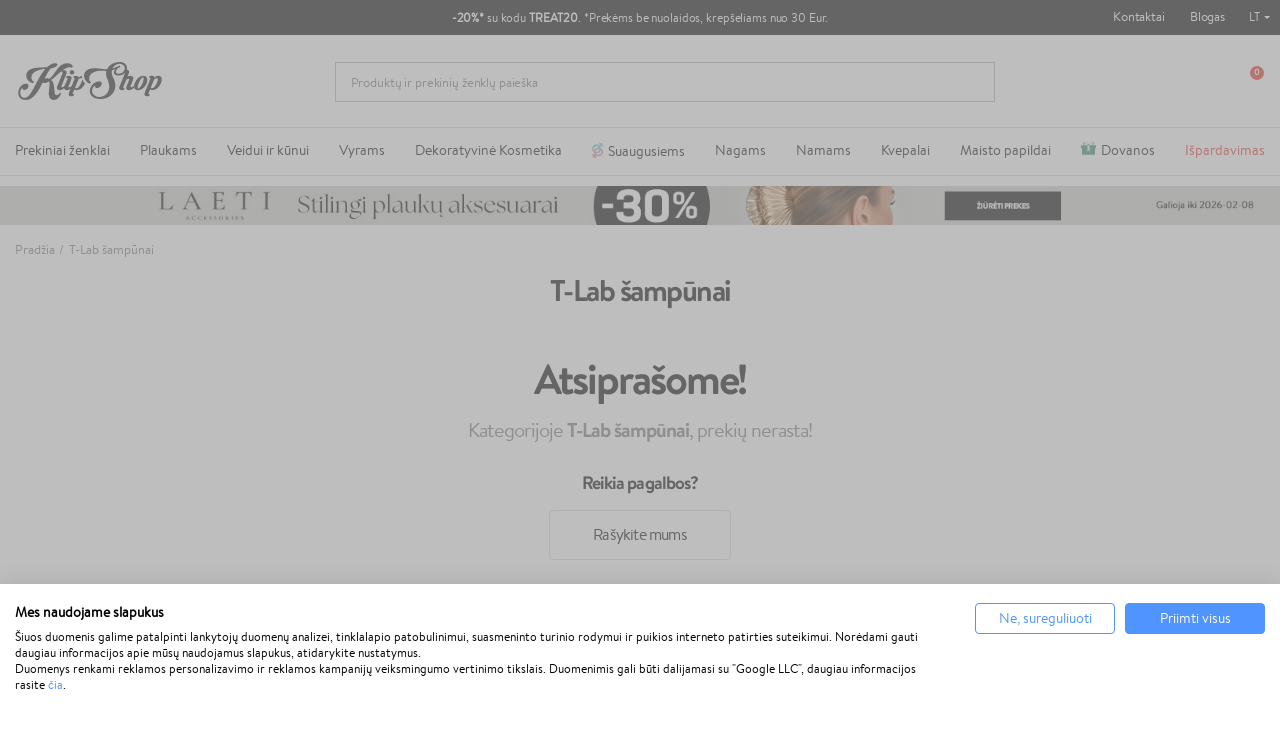

--- FILE ---
content_type: text/html; charset=utf-8
request_url: https://klipshop.lt/t-lab-sampunai/
body_size: 33976
content:
<!DOCTYPE HTML > <!--[if lt IE 7]><html itemscope itemtype="http://schema.org/WebSite" class="no-js lt-ie9 lt-ie8 lt-ie7" lang="lt-lt" ><![endif]--> <!--[if IE 7]><html itemscope itemtype="http://schema.org/WebSite" class="no-js lt-ie9 lt-ie8 ie7" lang="lt-lt" ><![endif]--> <!--[if IE 8]><html itemscope itemtype="http://schema.org/WebSite" class="no-js lt-ie9 ie8" lang="lt-lt" ><![endif]--> <!--[if gt IE 8]><html itemscope itemtype="http://schema.org/WebSite" class="no-js ie9" lang="lt-lt" ><![endif]--><html itemscope itemtype="http://schema.org/WebSite" lang="lt-lt"><head><meta charset="utf-8"/><title itemprop="name">T-Lab šampūnai | Aukščiausios klasės kosmetika</title><meta property="og:title" content="T-Lab šampūnai | Aukščiausios klasės kosmetika"/><meta itemprop="url" content="https://klipshop.lt/t-lab-sampunai/"/><meta itemprop="og:url" content="https://klipshop.lt/t-lab-sampunai/"/><link rel="alternate" hreflang="lt-lt" href="https://klipshop.lt/t-lab-sampunai/"/><meta property="og:image" content="https://klipshop.lt/img/ogimg.jpg?v=1"/><meta name="description" content="T-LAB Professional šampūnai - kūrybinė jėga atitinka aukščiausios klasės kosmetikos reikalavimus."/><meta name="theme-color" content="#000"/><meta name="robots" content="index,follow"/><meta name="viewport" content="width=device-width, initial-scale=1, maximum-scale=1.0, user-scalable=no"><meta name="mobile-web-app-capable" content="yes"><meta name="apple-mobile-web-app-capable" content="yes"><meta name="apple-mobile-web-app-title" content="KlipShop"><link rel="icon" type="image/x-icon" href="/favicon.ico?564656109"><link rel="shortcut icon" type="image/x-icon" href="/favicon.ico?564656109"><link rel="apple-touch-icon" href="/apple-touch-icon.png?564656109"><link rel="apple-touch-icon" type="image/png" sizes="16x16" href="/favicon-16x16.png?564656109"><link rel="apple-touch-icon" type="image/png" sizes="32x32" href="/favicon-32x32.png?564656109"><link rel="apple-touch-icon" sizes="57x57" href="/apple-touch-icon-57x57.png?564656109"><link rel="apple-touch-icon" sizes="72x72" href="/apple-touch-icon-72x72.png?564656109"><link rel="apple-touch-icon" sizes="76x76" href="/apple-touch-icon-76x76.png?564656109"><link rel="apple-touch-icon" sizes="114x114" href="/apple-touch-icon-114x114.png?564656109"><link rel="apple-touch-icon" sizes="120x120" href="/apple-touch-icon-120x120.png?564656109"><link rel="apple-touch-icon" sizes="144x144" href="/apple-touch-icon-144x144.png?564656109"><link rel="apple-touch-icon" sizes="152x152" href="/apple-touch-icon-152x152.png?564656109"><link rel="apple-touch-icon" sizes="180x180" href="/apple-touch-icon-180x180.png?564656109"><meta name="facebook-domain-verification" content="2godwxmklp5c6zgsa8fr52vtjh141u"/><meta http-equiv="Content-Security-Policy" content="base-uri 'self'"><meta http-equiv="X-Content-Type-Options" content="nosniff"><meta name="referrer" content="strict-origin-when-cross-origin"/> <script src='https://consent.cookiefirst.com/sites/klipshop.lt-2b520dce-d19d-425b-8178-8c83a4ff9f48/consent.js'></script> <script type='text/plain' data-cookiefirst-script='google_tag_manager'>(function(w,d,s,l,i){w[l]=w[l]||[];w[l].push({'gtm.start':
                    new Date().getTime(),event:'gtm.js'});var f=d.getElementsByTagName(s)[0],
                    j=d.createElement(s),dl=l!='dataLayer'?'&l='+l:'';j.async=true;j.src=
                    'https://www.googletagmanager.com/gtm.js?id='+i+dl;f.parentNode.insertBefore(j,f);
                    })(window,document,'script','dataLayer','GTM-PFTCXBX');</script> <script>"use strict";window.GAEC={addProductImpression:function(e){var t=[],r=document.querySelectorAll(".product_listas .ajax_block_product");r.length&&([].forEach.call(r,function(e,r){let i=e.querySelector(".product-name span"),n=e.querySelector(".rb-pro"),c=e.querySelector(".product-price");if(null!=c&&i){let o={item_id:n.getAttribute("data-ref"),item_name:i.innerHTML.trim(),item_brand:e.querySelector(".product-brand-line").innerHTML.trim(),index:r+1,price:parseFloat(c.textContent.trim().replace(/[^\d\.]/g,"")).toFixed(2)};t.push(o)}}),dataLayer.push({ecommerce:null}),dataLayer.push({event:"view_item_list",ecommerce:{item_list_name:e,items:t}}))},addProductClick:function(e){var t=document.querySelectorAll(".product_listas .ajax_block_product");t.length&&[].forEach.call(t,function(t,r){var i=t.querySelectorAll("a");[].forEach.call(i,function(i,n){i.addEventListener("click",function(){let i=t.querySelector(".product-name span"),n=t.querySelector(".rb-pro");i&&(dataLayer.push({ecommerce:null}),dataLayer.push({event:"select_item",ecommerce:{item_list_name:e,items:[{item_id:n.getAttribute("data-ref"),item_name:i.innerHTML.trim(),index:r+1,item_brand:t.querySelector(".product-brand-line").innerHTML.trim(),price:parseFloat(t.querySelector(".product-price").innerHTML.trim().replace(/[^\d\.]/g,"")).toFixed(2)}]}}))})})})},addProductDetailView:function(e){let t={item_id:document.querySelector("#product_reference span").textContent,item_name:document.querySelector(".product-page").textContent,item_list_name:e,item_brand:document.querySelector(".product-logo").innerHTML.trim(),price:parseFloat(document.querySelector("#our_price_display").textContent.trim().replace(/[^\d\.]/g,"")).toFixed(2)};dataLayer.push({ecommerce:null}),dataLayer.push({event:"view_item",ecommerce:{currency:currency.iso_code,value:t.price,items:[t]}})},addToCartExtra:function(){let e=document.querySelector("#extra-git-box"),t=new Map(JSON.parse(localStorage.getItem("ga_items"))),r={item_id:e.querySelector(".name").getAttribute("data-ref"),item_name:e.querySelector(".brand").textContent.trim()+" "+e.querySelector(".name").textContent.trim(),item_brand:e.querySelector(".brand").textContent.trim(),quantity:1,price:parseFloat(e.querySelector(".price").textContent.trim().replace(/[^\d\.]/g,"")).toFixed(2)};t.set(r.item_id,r),localStorage.setItem("ga_items",JSON.stringify(Array.from(t.entries()))),dataLayer.push({ecommerce:null}),dataLayer.push({event:"add_to_cart",ecommerce:{currency:currency.iso_code,value:r.price*r.quantity,items:[r]}})},addToCart:function(){let e={item_id:document.querySelector("#product_reference span").textContent.trim(),item_name:document.querySelector(".product-page").textContent.trim(),item_list_name:cat_template_name,item_brand:document.querySelector(".product-logo").innerHTML.trim(),quantity:document.querySelector('input[name="quantity_wanted"]').value,price:document.querySelector("#our_price_display").getAttribute("content")},t=new Map(JSON.parse(localStorage.getItem("ga_items")));t.set(e.item_id,e),localStorage.setItem("ga_items",JSON.stringify(Array.from(t.entries()))),dataLayer.push({ecommerce:null}),dataLayer.push({event:"add_to_cart",ecommerce:{currency:currency.iso_code,value:e.price*e.quantity,items:[e]}})},removeFromCartInCartPage:function(e){let t=document.querySelectorAll("#cart-view-product-block .product-item");t.length&&[].forEach.call(t,function(e){let t=e.querySelector(".product-item-row");e.querySelector(".remove-block").addEventListener("click",function(e){let r=new Map(JSON.parse(localStorage.getItem("ga_items"))).get(t.querySelector(".product-reference").innerHTML);r.quantity=1,(void 0!==t.querySelector('input[name="quantity_wanted"]')||null!==t.querySelector('input[name="quantity_wanted"]'))&&(r.quantity=t.querySelector('input[name="quantity_wanted"]').value),dataLayer.push({ecommerce:null}),dataLayer.push({event:"remove_from_cart",ecommerce:{currency:currency.iso_code,value:r.price*r.quantity,items:[r]}})})})},viewCart:function(e){let t=document.querySelectorAll("#cart-view-product-block .product-item");if(t.length){let r=[],i=new Map(JSON.parse(localStorage.getItem("ga_items"))),n=0,c=0;[].forEach.call(t,function(t){let o=i.get(t.querySelector(".product-reference").innerHTML);o||(o={item_id:t.querySelector(".product-reference").innerHTML,item_name:t.querySelector(".name-block .name").textContent.trim(),item_list_name:e,item_brand:t.querySelector(".name-block .brand").textContent.trim(),quantity:t.querySelector('input[name="quantity_wanted"]').value,price:parseFloat(t.querySelector(".price-block").innerHTML.trim().replace(/[^\d\.]/g,"")).toFixed(2)},i.set(o.item_id,o),localStorage.setItem("ga_items",JSON.stringify(Array.from(i.entries())))),r.push({item_id:t.querySelector(".product-reference").innerHTML,item_name:o.item_name,item_list_name:o.item_list_name,item_brand:o.item_brand,quantity:t.querySelector('input[name="quantity_wanted"]').value,price:parseFloat(t.querySelector(".price-block").innerHTML.trim().replace(/[^\d\.]/g,"")).toFixed(2)}),n+=parseFloat(t.querySelector(".price-block").innerHTML.trim().replace(/[^\d\.]/g,"")).toFixed(2)*t.querySelector('input[name="quantity_wanted"]').value,c+=parseInt(t.querySelector('input[name="quantity_wanted"]').value)}),dataLayer.push({ecommerce:null}),dataLayer.push({event:"view_cart",ecommerce:{currency:currency.iso_code,value:n,items:r}})}},beginCheckout:function(e){let t=document.querySelectorAll(".CartSidebarContent .product .productItem");if(t.length){let r=[],i=new Map(JSON.parse(localStorage.getItem("ga_items"))),n=0,c=0;[].forEach.call(t,function(t){let o=i.get(t.querySelector(".productLine").getAttribute("data-ref"));o||(o={item_id:t.querySelector(".productLine").getAttribute("data-ref"),item_name:t.querySelector(".productLine .name").textContent.trim(),item_list_name:e,item_brand:t.querySelector(".productLine .brand").textContent.trim(),quantity:t.querySelector(".productLine .vnt").getAttribute("content"),price:parseFloat(t.querySelector(".productLine .price").innerHTML.trim().replace(/[^\d\.]/g,"")).toFixed(2)},i.set(o.item_id,o),localStorage.setItem("ga_items",JSON.stringify(Array.from(i.entries())))),r.push({item_id:t.querySelector(".productLine").getAttribute("data-ref"),item_name:o.item_name,item_list_name:o.item_list_name,item_brand:o.item_brand,quantity:t.querySelector(".vnt").getAttribute("content"),price:parseFloat(t.querySelector(".price").innerHTML.trim().replace(/[^\d\.]/g,"")).toFixed(2)}),n+=parseFloat(t.querySelector(".price").innerHTML.trim().replace(/[^\d\.]/g,"")).toFixed(2)*parseInt(t.querySelector(".vnt").getAttribute("content")),c+=parseInt(t.querySelector(".vnt").getAttribute("content"))}),dataLayer.push({ecommerce:null}),dataLayer.push({event:"begin_checkout",ecommerce:{currency:currency.iso_code,value:n,items:r}})}},checkoutProgress:function(e,t){let r=document.querySelectorAll(".CartSidebarContent .product .productItem"),i=0,n=0;if(r.length){let c=[],o=new Map(JSON.parse(localStorage.getItem("ga_items")));switch([].forEach.call(r,function(e){let t=o.get(e.querySelector(".productLine").getAttribute("data-ref"));t||(t={item_id:e.querySelector(".productLine").getAttribute("data-ref"),item_name:e.querySelector(".productLine .name").textContent.trim(),item_list_name:"",item_brand:e.querySelector(".productLine .brand").textContent.trim(),quantity:e.querySelector(".productLine .vnt").getAttribute("content"),price:parseFloat(e.querySelector(".productLine .price").innerHTML.trim().replace(/[^\d\.]/g,"")).toFixed(2)},o.set(t.item_id,t),localStorage.setItem("ga_items",JSON.stringify(Array.from(o.entries())))),c.push({item_id:e.querySelector(".productLine").getAttribute("data-ref"),item_name:t.item_name,item_list_name:t.item_list_name,item_brand:t.item_brand,quantity:e.querySelector(".vnt").getAttribute("content"),price:parseFloat(e.querySelector(".price").innerHTML.trim().replace(/[^\d\.]/g,"")).toFixed(2)}),i+=parseFloat(e.querySelector(".price").innerHTML.trim().replace(/[^\d\.]/g,"")).toFixed(2)*parseInt(e.querySelector(".vnt").getAttribute("content")),n+=parseInt(e.querySelector(".vnt").getAttribute("content"))}),e){case"add_shipping_info":dataLayer.push({ecommerce:null}),dataLayer.push({event:"add_shipping_info",ecommerce:{currency:currency.iso_code,value:i,shipping_tier:t,items:c}});break;case"add_payment_info":dataLayer.push({ecommerce:null}),dataLayer.push({event:"add_payment_info",ecommerce:{currency:currency.iso_code,value:i,payment_type:t,items:c}})}}},purchase:function(e,t,r,i,n,c,o){let u=new Map(JSON.parse(localStorage.getItem("ga_items"))),a=0,m=0;e.forEach(function(e){let t=u.get(e.id);t||(t={item_name:e.item_name,item_list_name:"",item_brand:e.item_brand}),e.item_name=t.item_name,e.item_list_name=t.item_list_name,a+=parseFloat(e.price.trim().replace(/[^\d\.]/g,"")).toFixed(2)*e.quantity,m+=parseInt(e.quantity)}),dataLayer.push({ecommerce:null}),dataLayer.push({event:"purchase",ecommerce:{transaction_id:t,value:r,tax:3.6,shipping:i,currency:currency.iso_code,items:e,coupon:n},user_data:{sha256_email_address:c,sha256_phone_number:o}}),localStorage.removeItem("ga_items")}},window.MBG=GAEC;</script> <meta name="google-site-verification" content="RPE8YDFBFEAN9GxGkl9pQ4jU7wPEqfwa0AGKsRh_3_c" /> <script type="text/javascript">var fbloginblock_is17 = '0';
var fbloginblock_is16 = '1';
var fbloginblockapipopup = '0';
var fbloginblockislogged = '0';



            

            var fbloginblock_login_buttons_footer = "";
            var fbloginblock_login_buttons_top = "";
            var fbloginblock_login_buttons_authpage = "";
            var fbloginblock_login_buttons_beforeauthpage = "";
            var fbloginblock_login_buttons_welcome = "";



            // amazon connect variables

            var fbloginblockis_ssl = "1";
            var fbloginblockamazonci = "";
            var fbloginblockssltxt = "";
            var fbloginblock_aerror = "";
            var fbloginblockamazon_url = "";

            // amazon connect variables</script> <style></style><script type="text/javascript">var ssa_autocomplete_template ="\n<# var prop = item['prop'] || {}; #>\n<# if (item.bid==='word') { #><# if (item.type==='header') { #>\n<#= item.label #><# if ('total' in prop) { #><span> (<#= prop.total #>)<\/span><# } #><# } #><# if (item.type==='item') { #>\n<a class='ssa-item-highlight' <# if (item.link) { #>href=\"<#= item.link #>\"<# } #>><#= item.label #><\/a><# } #><# if (item.type==='total') { #>\n<# if ('total' in prop) { #><div class='ssa-total-found'><# if (item.link) { #><a href=\"<#= item.link #>\"><# } #><span><#= item.label #> <#= prop.total #><\/span><# if (item.link) { #><\/a><# } #><\/div><# } #><# } #><# } #>\n<# if (item.bid==='cms') { #><# if (item.type==='header') { #>\n<#= item.label #><# if ('total' in prop) { #><span> (<#= prop.total #>)<\/span><# } #><# } #><# if (item.type==='item') { #>\n<a class='ssa-item-highlight' <# if (item.link) { #>href=\"<#= item.link #>\"<# } #>><#= item.label #><\/a><# } #><# if (item.type==='total') { #>\n<# if ('total' in prop) { #><div class='ssa-total-found'><# if (item.link) { #><a href=\"<#= item.link #>\"><# } #><span><#= item.label #> <#= prop.total #><\/span><# if (item.link) { #><\/a><# } #><\/div><# } #><# } #><# } #>\n<#  if (item.bid==='namemf') { #><# if (item.type==='header') { #>\n<#= item.label #><# if ('total' in prop) { #><span> (<#= prop.total #>)<\/span><# } #><# } #><# if (item.type==='item') { #>\n<a class='ssa-item-highlight' <# if (item.link) { #>href=\"<#= item.link #>\"<# } #> ><#= item.label #><\/a><# if (prop.label_nmf)  { #><# if (prop.link_nmf)  { #><a href=\"<#= prop.link_nmf #>\"> (<#= prop.label_nmf #>)<\/a><# } else { #><span > (<#= prop.label_nmf #>)<\/span><# } #><# } #><# } #><# if (item.type==='total') { #>\n<# if ('total' in prop) { #><div class='ssa-total-found'><# if (item.link) { #><a href=\"<#= item.link #>\"><# } #><span><#= item.label #> <#= prop.total #><\/span><# if (item.link) { #><\/a><# } #><\/div><# } #><# } #><# } #>\n<#  if (item.bid==='mfr') { #><# if (item.type==='header') { #>\n<#= item.label #><# if ('total' in prop) { #><span> (<#= prop.total #>)<\/span><# } #><# } #><# if (item.type==='item') { #>\n<a class='ssa-item-highlight' <# if (item.link) { #>href=\"<#= item.link #>\"<# } #> ><#= item.label #> <# if (item.prod_qty)  { #> (<#= item.prod_qty #>) <# } #><\/a><# if (prop.label_mfr)  { #><# if (prop.link_mfr)  { #><a href=\"<#= prop.link_mfr #>\"> (<#= prop.label_mfr #>)<\/a><# } else { #><span > (<#= prop.label_mfr #>)<\/span><# } #><# } #><# } #><# if (item.type==='total') { #>\n<# if ('total' in prop) { #><div class='ssa-total-found'><# if (item.link) { #><a href=\"<#= item.link #>\"><# } #><span><#= item.label #> <#= prop.total #><\/span><# if (item.link) { #><\/a><# } #><\/div><# } #><# } #><# } #>\n<#  if (item.bid==='namecat') { #><# if (item.type==='header') { #>\n<#= item.label #><# if ('total' in prop) { #><span> (<#= prop.total #>)<\/span><# } #><# } #><# if (item.type==='item') { #>\n<a class='ssa-item-highlight' <# if (item.link) { #>href=\"<#= item.link #>\"<# } #> ><# if (prop.label_mcat)  { #><# if (prop.link_mcat)  { #><span ><#= prop.label_mcat #> <\/span><# } else { #><span > <#= prop.label_mcat #> <\/span><# } #><# } #><#= item.label #><\/a>\n\n\n<# } #><# if (item.type==='total') { #>\n<# if ('total' in prop) { #><div class='ssa-total-found'><# if (item.link) { #><a href=\"<#= item.link #>\"><# } #><span><#= item.label #> <#= prop.total #><\/span><# if (item.link) { #><\/a><# } #><\/div><# } #><# } #><# } #>\n<#  if (item.bid==='cat') { #><# if (item.type==='header') { #>\n<#= item.label #><# if ('total' in prop) { #><span> (<#= prop.total #>)<\/span><# } #><# } #><# if (item.type==='item') { #>\n<a class='ssa-item-highlight' <# if (item.link) { #>href=\"<#= item.link #>\"<# } #> ><#= item.label #><\/a><# if (prop.label_mcat)  { #><# if (prop.link_mcat)  { #><a href=\"<#= prop.link_mcat #>\"> <#= prop.label_mcat #><\/a><# } else { #><span ><#= prop.label_mcat #><\/span><# } #><# } #>\n<# } #><# if (item.type==='total') { #>\n<# if ('total' in prop) { #><div class='ssa-total-found'><# if (item.link) { #><a href=\"<#= item.link #>\"><# } #><span><#= item.label #> <#= prop.total #><\/span><# if (item.link) { #><\/a><# } #><\/div><# } #><# } #><# } #>\n<# if (item.bid==='prodsimp') { #><# if (item.type==='header') { #>\n<#= item.label #><# if ('total' in prop) { #><span> (<#= prop.total #>)<\/span><# } #><# } #><# if (item.type==='item') { #>\n<a class='ssa-item-highlight' <# if (item.link) { #>href=\"<#= item.link #>\"<# } #> ><#= item.label #><\/a><# if (prop.label_cat)  { #><# if (prop.link_cat)  { #><a href=\"<#= prop.link_cat #>\"> (<#= prop.label_cat #>)<\/a><# } else { #><span> (<#= prop.label_cat #>)<\/span><# } #><# } #><# } #><# if (item.type==='total') { #>\n<# if ('total' in prop) { #><div class='ssa-total-found'><# if (item.link) { #><a href=\"<#= item.link #>\"><# } #><span><#= item.label #> <#= prop.total #><\/span><# if (item.link) { #><\/a><# } #><\/div><# } #><# } #><# } #>\n<# if (item.bid==='prod') { #><# if (item.type==='groupcat') { #>\n<a class='ssa-item-highlight' <# if (item.link) { #>href=\"<#= item.link #>\"<# } #> ><#= item.label #><# if (prop.label_mcat) { #><span class='ssa-item-button' <# if (prop.link_mcat) { #>data-link=\"<#= prop.link_mcat #>\"<# } #>> (<#= prop.label_mcat #>)<\/span><# } #><\/a><# } #><# if (item.type==='header') { #>\n<#= item.label #><# if ('total' in prop) { #><span> (<#= prop.total #>)<\/span><# } #><# } #><# if (item.type==='item') { #>\n<# if (item.link) { #><a class='ssa-autocomplete-product-link' href=\"<#= item.link #>\"><\/a><div class='ssa-autocomplete-product' href=\"<#= item.link #>\"><div class='ssa-table'><div class='ssa-table-row'><# if (prop.image_link) { #><div class='ssa-image ssa-table-cell'><div><img src=\"<#= prop.image_link #>\" \/><\/div><\/div><# } #><div class='ssa-content ssa-table-cell'><# if ('rating' in prop) { #><div class='ssa-rating clearfix'><# for (var i=0; i<5; i++) { #><# if (prop.rating <= i) { #><div class='star'><\/div><# } else { #><div class='star star_on'><\/div><# } #><# } #><\/div><# } #><# if (prop.title) { #><div class='ssa-name'><#= prop.title #><\/div><# } #><# if (prop.label_cat) { #><div class='ssa-product-categories'><a <# if (prop.link_cat) { #>href=\"<#= prop.link_cat #>\"<# } #> ><#= prop.label_cat #><\/a><# if (prop.label_mcat)  { #><# if (prop.link_mcat)  { #><a href=\"<#= prop.link_mcat #>\"> (<#= prop.label_mcat #>)<\/a><# } else { #><span > (<#= prop.label_mcat #>)<\/span><# } #><# } #><\/div><# } #><#  if (prop.desc) { #><div class='ssa-description'><#= prop.desc #><\/div><# } #><#  if ( window.ssa_has_addcart && !prop.hide_add_cart ) { #><#  if ( prop.cart_qty ) { #><div class='ssa-add-cart ssa-item-button' title=\"Pievienot grozam\" data-id_product=\"<#= prop.id_product #>\" data-minimal_quantity=\"<#= prop.cart_min_qty #>\"><i class='icon-shopping-cart'><\/i><i class='material-icons shopping-cart'>shopping_cart<\/i><\/div><# } else { #><div class='ssa-cart-out-of-stock unvisible'><span>Nav noliktav\u0101<\/span><\/div><# } #><# } #><#  if (prop.price) { #><#  var new_price = prop.price;var old_price = prop.old_price || new_price;var reduction = parseInt(prop.reduction, 10) || 0;var has_reduction=(reduction > 0 && new_price < old_price );var formatted_reduction = !has_reduction ? '' : reduction +'%';#><div class='ssa-price-block'><div class='ssa-new-price'><#= new_price #><\/div><#  if (has_reduction) { #><div class='ssa-old-price'><#= old_price #><\/div><div class='ssa-reduce-percent-price'><#= formatted_reduction #><\/div><# } #><\/div><# } #><div class='ssa-qty-block'><#  if ( 'qty' in prop ) { #><div class='ssa-qty'>Daudzums: <#= prop.qty #><\/div><# } #><#  if ( 'min_qty' in prop ) { #><div class='ssa-min-qty'>Mini daudzums: <#= prop.min_qty #><\/div><# } #><\/div><\/div><\/div><\/div><\/div><# } #><# } #><# if (item.type==='total') { #>\n<# if ('total' in prop) { #><div class='ssa-total-found'><# if (item.link) { #><a href=\"<#= item.link #>\"><# } #><span><#= item.label #> <#= prop.total #><\/span><# if (item.link) { #><\/a><# } #><\/div><# } #><# } #><# } #>\n<#  if (item.bid==='namebrand') { #><# if (item.type==='header') { #>\n<#= item.label #><# if ('total' in prop) { #><span> (<#= prop.total #>)<\/span><# } #><# } #><# if (item.type==='item') { #>\n<a class='ssa-item-highlight' <# if (item.link) { #>href=\"<#= item.link #>\"<# } #> ><#= item.label #> <# if (item.prod_qty)  { #> (<#= item.prod_qty #>) <# } #><\/a><# if (prop.label_mfr)  { #><# if (prop.link_mfr)  { #><a href=\"<#= prop.link_mfr #>\"> (<#= prop.label_mfr #>)<\/a><# } else { #><span > (<#= prop.label_mfr #>)<\/span><# } #><# } #><# } #><# if (item.type==='total') { #>\n<# if ('total' in prop) { #><div class='ssa-total-found'><# if (item.link) { #><a href=\"<#= item.link #>\"><# } #><span><#= item.label #> <#= prop.total #><\/span><# if (item.link) { #><\/a><# } #><\/div><# } #><# } #><# } #>\n\n<# if (item.bid === 'notfound') { #><# if (item.type==='item') { #>\n<# if (item.link) { #><div class='ssa-notfound'><a href=\"<#= item.link #>\"><span><#= item.label #><\/span><\/a><\/div><# } else { #><a><span><#= item.label #><\/span><\/a><# } #><# } #><# } #>\n";</script> <link rel="stylesheet" href="/modules/productcard/views/dist/category-a53d7f278965a2af4717.css" type="text/css" /><link href="https://www.google-analytics.com" rel="preconnect"><link href="https://www.facebook.com" rel="preconnect"><link href="https://www.google.com" rel="preconnect"><link href="https://www.google.lt" rel="preconnect"><link href="https://connect.facebook.net" rel="preconnect"><style media="screen">#shopswitcher a {
            font-size: 13px;
            line-height: 14px;
            vertical-align: middle;
        }

        #shopswitcher a[data-value="1"]:lang(lt) span {
            position: relative;
            display: block;
            margin-left: 29px;
        }

        #shopswitcher a[data-value="1"]:lang(en) span {
            position: relative;
            display: block;
            margin-left: 29px;
        }

        #shopswitcher a[data-value="1"]:lang(en) span:before {
            top: 1px;
            left: -30px;
            position: absolute;
            content: "";
            width: 22px;
            height: 14px;
            background-repeat: no-repeat;
            background-size: contain;
            background-image: url("/themes/default-bootstrap/dist/images/flags/lt.svg");
            display: inline-block;
        }

        #shopswitcher a[data-value="1"]:lang(lt) span:before {
            top: 1px;
            left: -30px;
            position: absolute;
            content: "";
            width: 22px;
            height: 14px;
            background-repeat: no-repeat;
            background-size: contain;
            background-image: url("/themes/default-bootstrap/dist/images/flags/lt.svg");
            display: inline-block;
        }

        #shopswitcher a[data-value="4"]:lang(lv) span {
            position: relative;
            display: block;
            margin-left: 29px;
        }

        #shopswitcher a[data-value="4"]:lang(lv) span:before {
            top: 1px;
            left: -30px;
            position: absolute;
            content: "";
            width: 22px;
            height: 14px;
            background-repeat: no-repeat;
            background-size: contain;
            background-image: url("/themes/default-bootstrap/dist/images/flags/lv.svg");
            display: inline-block;
        }

        #shopswitcher a[data-value="7"]:lang(ee) span {
            position: relative;
            display: block;
            margin-left: 29px;
        }

        #shopswitcher a[data-value="7"]:lang(ee) span:before {
            top: 1px;
            left: -30px;
            position: absolute;
            content: "";
            width: 22px;
            height: 14px;
            background-repeat: no-repeat;
            background-size: contain;
            background-image: url("/themes/default-bootstrap/dist/images/flags/ee.svg");
            display: inline-block;
        }

        #shopswitcher a[data-value="5"]:lang(en) span {
            position: relative;
            display: block;
            margin-left: 29px;
        }

        #shopswitcher a[data-value="5"]:lang(en) span:before {
            top: 1px;
            left: -30px;
            position: absolute;
            content: "";
            width: 22px;
            height: 14px;
            background-repeat: no-repeat;
            background-size: contain;
            background-image: url("/themes/default-bootstrap/dist/images/flags/gb.svg");
            display: inline-block;
        }

        #shopswitcher .shop-options {
            display: none;
        }

        #shopswitcher .shop-options a {
            display: block;
        }

        #shopswitcher {
            margin-bottom: 10px;
        }

        .footer-container .container {
            padding-bottom: 21px;
        }

        #footer .shop-selector a {
            display: inline-block;
        }

        #footer .shop-selector a span {
            width: auto;
            display: inline-block;
        }

        #footer .shop-selector a span:after {
            content: "";
            background: url("/themes/default-bootstrap/dist/images/icons.svg") no-repeat -456px -21px;
            width: 6px;
            height: 3px;
            display: block;
            position: absolute;
            right: -13px;
            top: 6px;
        }

        #footer .shop-selector.open a {
            display: inline-block;
        }

        #footer .shop-selector.open a span {
            width: auto;
            display: inline-block;
        }

        #footer .shop-selector.open a span:after {
            content: "";
            background: url("/themes/default-bootstrap/dist/images/icons.svg") no-repeat -456px -21px;
            width: 6px;
            height: 3px;
            display: block;
            position: absolute;
            right: -13px;
            top: 6px;
            transform: rotate(-180deg);
        }

        #shopswitcher .shop-options.show {
            display: block;
            position: absolute;
        }

        #shopswitcher {
            max-width: 120px;
        }

        #shopswitcher .shop-options {
            background: white;
            border: 1px solid #D7D7D7;
        }

        #shopswitcher .shop-options a[data-value="4"] span {
            position: relative;
            display: block;
            margin-left: 29px;
        }

        #shopswitcher .shop-options a[data-value="4"] span:before {
            top: 1px;
            left: -30px;
            position: absolute;
            content: "";
            width: 22px;
            height: 14px;
            background-repeat: no-repeat;
            background-size: contain;
            background-image: url("/themes/default-bootstrap/dist/images/flags/lv.svg");
            display: inline-block;
        }

        #shopswitcher .shop-options a[data-value="5"] span {
            position: relative;
            display: block;
            margin-left: 29px;
        }

        #shopswitcher .shop-options a[data-value="5"] span:before {
            top: 1px;
            left: -30px;
            position: absolute;
            content: "";
            width: 22px;
            height: 14px;
            background-repeat: no-repeat;
            background-size: contain;
            background-image: url("/themes/default-bootstrap/dist/images/flags/gb.svg");
            display: inline-block;
        }

        #shopswitcher .shop-options a[data-value="7"] span {
            position: relative;
            display: block;
            margin-left: 29px;
        }

        #shopswitcher .shop-options a[data-value="7"] span:before {
            top: 1px;
            left: -30px;
            position: absolute;
            content: "";
            width: 22px;
            height: 14px;
            background-repeat: no-repeat;
            background-size: contain;
            background-image: url("/themes/default-bootstrap/dist/images/flags/ee.svg");
            display: inline-block;
        }

        .shop-options.show {
            margin-top: 4px;
            z-index: 999;
            margin-left: -9px;
        }

        .shop-options.show a {
            border-bottom: 1px solid #D7D7D7;
            padding: 10px 8px;
            background: white;
            text-decoration: none;
        }

        .shop-options.show a:last-child {
            border: none;
        }

        .shop-options.show a:hover {
            background-color: #EDEDED;
        }

        .menu-content li[data-id="375"] a {
            color: #e62b19 !important;
        }

        /* Ispardavimas */
        #main-menu .menu-content li[data-id="432"] a {
            color: #fff !important;
            background: #e62b19;
            padding-right: 10px !important;
            padding-left: 8px !important;
            border-radius: 4px;
            padding-top: 2px !important;
            padding-bottom: 2px !important;
            margin-bottom: -3px !important;
        }

        @media only screen and (min-width: 991px) {
            .menu-content li[data-id="378"] {
                display: none !important;
            }
        }

        @media only screen and (max-width: 991px) {
            .main-menu .menu-content li[data-id="432"] a {
                max-width: 236px;
                height: 28px !important;
                margin-bottom: 0px !important;
            }
        }


        #main-menu .menu-content li[data-id="432"]::after {
            display: none !important;
        }

        @media (min-width: 994px) {
            .menu-custom-link-132::before, .menu-custom-link-133::before {
                width: 15px;
                content: " ";
                height: 15px;
                mask-image: url('/themes/default-bootstrap/img/top_menu_icon.svg');
                -webkit-mask-image: url('/themes/default-bootstrap/img/top_menu_icon.svg');
                display: inline-block;
                margin-right: 5px;
                background-repeat: no-repeat;
                top: 1px;
                position: relative;
                background: #3c8c70;
                mask-size: 15px, 15px;
                -webkit-mask-size: 15px, 15px;
                background-size: cover;

            }

            #main-menu .category-id-878::before {
                width: 11px;
                content: " ";
                height: 16px;
                background: url('/themes/default-bootstrap/img/cat_top_m.svg');
                /* -webkit-mask-image: url('/themes/default-bootstrap/img/top_menu_icon.svg'); */
                display: inline-block;
                margin-right: 5px;
                background-repeat: no-repeat;
                top: 3px;
                position: relative;
                /*background: #3c8c70;*/
                /*mask-size: 15px, 15px;*/
                /*-webkit-mask-size: 15px, 15px;*/
                /*background-size: cover;*/

            }

            /*.menu-custom-link-132::before {*/
            /*    width: 12px;*/
            /*    content: " ";*/
            /*    height: 15px;*/
            /*    mask-image: url('/themes/default-bootstrap/img/kiausinis ikonele.svg');*/
            /*    -webkit-mask-image: url('/themes/default-bootstrap/img/kiausinis ikonele.svg');*/
            /*    display: inline-block;*/
            /*    margin-right: 5px;*/
            /*    background-repeat: no-repeat;*/
            /*    top: 1px;*/
            /*    position: relative;*/
            /*    background: #ffba00;*/
            /*    !*background: linear-gradient(90deg, rgba(204, 169, 224, 1) 35%, rgba(92, 103, 187, 1) 100%);*!*/
            /*    mask-size: 12px, 13px;*/
            /*    -webkit-mask-size: 12px, 13px;*/
            /*    background-size: cover;*/
            /*}*/
        }

        #main-menu .menu-content li[data-id="432"] a::before {
            content: "• ";
            position: relative;
            top: -1px;
            -webkit-animation: NAME-YOUR-ANIMATION 1s infinite; /* Safari 4+ */
            -moz-animation: NAME-YOUR-ANIMATION 1s infinite; /* Fx 5+ */
            -o-animation: NAME-YOUR-ANIMATION 1s infinite; /* Opera 12+ */
            animation: NAME-YOUR-ANIMATION 1s infinite; /* IE 10+, Fx 29+ */
        }

        @media only screen and (max-width: 991px) {
            #main-menu .menu-content li[data-id="432"] a::before {
                margin-right: 3px;
            }
        }


        @-webkit-keyframes NAME-YOUR-ANIMATION {
            0%, 49% {
                color: #e62b19;
            }
            50%, 100% {
                color: #fff;
            }
        }

        #main-menu .menu-content li[data-id="432"] a:hover {
            background: #e62b19 !important;
        }

        #main-menu .menu-content li[data-id="432"] a:focus {
            background: #e62b19 !important;
        }

        /* Ispardavimas end */</style><link rel="stylesheet" href="/themes/default-bootstrap/css/cookiebot.css?v=564656109" type="text/css"/><script type="text/javascript">var Card = 'Kreditinė kortelė';
var DISABLED_CATS = '9999';
var FIELD_IS_REQUIRED = '&Scaron;is laukelis yra privalomas';
var FIELD_IS_REQUIRED_PHONE_ADDRESS = ' Reikalingas telefono numeris. Pra&scaron;ome pakoreguoti savo dabartinį adresą.';
var FIELD_IS_REQUIRED_POSTCODE_ADDRESS = 'Postcode is required. Please edit your current address.';
var FRONTJSTRANSLATION = {"global_e77fef0167598bb39846637ac3915f4e":"\u0160alinti filtrus"};
var FancyboxI18nClose = 'Uždaryti';
var FancyboxI18nNext = 'Tęsti';
var FancyboxI18nPrev = 'Ankstesnis';
var KLIP_ADDED_TO_CART = 'Jūs pridėjote prekę';
var KLIP_ATSAKYMAI = 'atsakymai';
var KLIP_ATSAKYMAS = 'atsakymas';
var KLIP_ATSAKYMU = 'atsakymų';
var KLIP_CATEGORY = '423';
var KLIP_COLOR = 'Spalva';
var KLIP_ClearAllText = '&Scaron;alinti filtrus';
var KLIP_DAYS = 'Diena(os)';
var KLIP_DEV_POINT = 'Pasirinkite atsiėmimo vietą';
var KLIP_DEV_POINT_CITY = 'Pasirinkite miestą';
var KLIP_DO_YOU_WANT_SUB = 'Ar norti užsiprenumeruoti naujienlai&scaron;kį?';
var KLIP_DO_YOU_WANT_UNSUB = 'Ar norite atsisakyti naujienlai&scaron;kio?';
var KLIP_ENTER_CODE = 'Įveskite kupono kodą';
var KLIP_ENTER_CODE_ERROR = 'Kodas nerastas';
var KLIP_HOURS = 'Valanda(os)';
var KLIP_IKI_NEMOKAMO = 'Nemokamas  pristatymas nuo';
var KLIP_LIKO = 'Liko';
var KLIP_MEGINELIAI = 'mėginėliai';
var KLIP_MEGINELIS = 'mėginėlis';
var KLIP_MEGINELIU = 'mėginėlių';
var KLIP_MINUTES = 'Minutė(s)';
var KLIP_NEMOKAMAS = 'Nemokamas!';
var KLIP_NEWSLETTER_SUB = 'Naujienlai&scaron;kio prenumerata';
var KLIP_NO_COMBINATION = 'Produktų derinys neegzistuoja. Pasirinkite kitą kombinaciją!';
var KLIP_NO_FILE_SELECTED = 'Nepasirinktas failas';
var KLIP_PARCEL_NSAVED = 'Nepavyko i&scaron;saugoti';
var KLIP_PARCEL_SAVED = 'I&scaron;saugoti';
var KLIP_PARCEL_SAVET = 'I&scaron;saugoti';
var KLIP_PARCEL_SSAVED = 'Sėkmingai i&scaron;saugota';
var KLIP_PHONE_LENGTHS = {"32":9,"359":9,"385":8,"357":8,"420":9,"45":8,"372":8,"358":7,"33":9,"350":8,"49":[3,12],"30":10,"36":9,"354":7,"353":9,"39":12,"371":8,"423":7,"370":8,"352":9,"356":8,"31":9,"47":8,"48":9,"351":9,"40":9,"421":9,"386":8,"34":9,"46":9,"44":10};
var KLIP_PICK = 'KlipShop Pick - tai mūsų atrinkti, klientų geriausiai vertinami bei populiariausi produktai esantys &scaron;ios el. parduotuvės asortimente.';
var KLIP_PICK_LINK = 'https://klipshop.lt/klipshop-pick';
var KLIP_PREKE = 'prekė';
var KLIP_PREKES = 'prekės';
var KLIP_PREKIU = 'prekių';
var KLIP_P_ALREADY_IN_DB = 'Jūs jau užsiprenumeravote  atnaujinimus apie &scaron;į produktą.';
var KLIP_P_SQL_ERROR = 'Techninė klaida';
var KLIP_P_SUCCESS = 'Prane&scaron;ime, kada bus galima  įsigyti prekę';
var KLIP_P_WRONG_EMAIL = 'Neteisingas el. pa&scaron;tas';
var KLIP_SAVE = 'I&scaron;saugoti';
var KLIP_SECONDS = 'Sekundė(s)';
var KLIP_SELECT_IMAGES = 'SELECT IMAGE';
var KLIP_STRING_ATSAKYMASPOP = 'Jūsų atsakymas sėkmingai i&scaron;saugotas.';
var KLIP_STRING_DOV_KUPONAI = 'Savaitės top 10';
var KLIP_STRING_GIFTCARD_LINK = 'https://klipshop.lt/klipshop-savaites-top-10';
var KLIP_STRING_IS = 'nuo';
var KLIP_STRING_KLAUSIMASPOP = 'Jūsų klausimas sėkmingai i&scaron;saugotas. Jis bus atsakytas netrukus.';
var KLIP_STRING_NO = 'Ne';
var KLIP_STRING_REMOVEA = 'Paskytos pa&scaron;alinimas';
var KLIP_STRING_REMOVEACC = 'Ar tikrai norite i&scaron;trinti savo paskyrą?';
var KLIP_STRING_SKELBTI = 'Skelbti';
var KLIP_STRING_UZDARYTI = 'Uždaryti';
var KLIP_STRING_YES = 'Taip';
var KLIP_STRING_cartview_LINK = 'https://klipshop.lt/krepselis';
var KLIP_TECH_ERROR = 'Sistemos klaida, susisiekite su mumis: pagalba@klipshop.co.uk';
var KLIP_THANK_YOU_FOR_ANSWER = 'Atsakymas pateiktas';
var KLIP_THANK_YOU_FOR_QUESTION = 'Klausimas pateiktas';
var KLIP_ZIP_CODES = [];
var KLIP_webpush = 'https://klipshop.lt/serviceworker';
var KLIP_webpush_public_key = 'BGiurvWjMtc8VWWBLOzNEPh_gUg2ia3T_SM3fznJWMYqbYW9Uld9rgMMib7D5fLzNwXwXpWDmUZsNH5Mx_uuFfo';
var SHOW_ALL = 'Rodyti viską';
var SHOW_LESS = 'rodyti mažiau';
var SHOW_MORE = 'rodyti daugiau';
var _CART_GIFT_BOX_ID_ = '6721';
var ajaxsearch = true;
var baseDir = 'https://klipshop.lt/';
var baseUri = 'https://klipshop.lt/';
var blocksearch_type = 'top';
var braintree_demo = 'Neteisingai įvesti kortelės duomenys.';
var browserNotSupported = 'Nar&scaron;yklė nepalaikoma';
var cardNumberLabel = 'Kortelės numeris';
var cardholderNameLabel = 'Kortelės savininko vardas';
var cardholderNamePlaceholder = ' ';
var cart_discout_product_info = 'Nuolaida negalioja prekėms su kita nuolaida.';
var chooseAWayToPay = 'Pasirinkite apmokėjimo būdą';
var chooseAnotherWayToPay = 'Keisti apmokėjimo būdą';
var contentOnly = false;
var currency = {"id":1,"name":"Euro","iso_code":"EUR","iso_code_num":"978","sign":"\u20ac","blank":"1","conversion_rate":"1.000000","deleted":"0","format":"1","decimals":"1","active":"1","prefix":"\u20ac ","suffix":"","disabled":[],"id_shop_list":null,"force_id":false};
var currencyBlank = 1;
var currencyFormat = 1;
var currencyRate = 1;
var currencySign = '€';
var cvvFourDigitLabelSubheading = ' ';
var cvvThreeDigitLabelSubheading = ' ';
var displayList = false;
var expirationDateLabel = ' ';
var expirationDateLabelSubheading = ' ';
var favorite_products_url_add = 'https://klipshop.lt/module/favoriteproducts/actions?process=add';
var favorite_products_url_remove = 'https://klipshop.lt/module/favoriteproducts/actions?process=remove';
var favorite_products_url_sort = 'https://klipshop.lt/module/favoriteproducts/actions?process=sort';
var fieldEmptyForCardholderName = 'Įveskite vardą esantį ant kortelės.';
var fieldEmptyForCvv = 'Įveskite CVV kodą.';
var fieldEmptyForExpirationDate = 'Įveskite kortelės galiojimo pabaigos datą.';
var fieldEmptyForNumber = 'Įveskite kortelės numerį';
var fieldEmptyForPostalCode = 'Įveskite pa&scaron;to kodą';
var fieldInvalidForCvv = 'Apsaugos kodas yra neteisingas';
var fieldInvalidForExpirationDate = 'Galiojimo pabaigos data yra neteisinga';
var fieldInvalidForNumber = 'Kortelės numeris yra neteisingas';
var fieldInvalidForPostalCode = 'Kortelės pa&scaron;to kodas yra neteisignas';
var findPostCodeByCountry = {"131":"http:\/\/www.post.lt\/lt\/pagalba\/pasto-kodu-paieska","125":"https:\/\/www.pasts.lv\/en\/Category\/Postal_Code_Look-up\/","17":"https:\/\/www.royalmail.com\/find-a-postcode"};
var freeShip = '15';
var genericError = 'Įvyko klaida.';
var highDPI = false;
var hostedFieldsFailedTokenizationError = 'Patikrinkite informaciją ir bandyti dar kartą.';
var hostedFieldsFieldsInvalidError = 'Patikrinkite informaciją ir bandyti dar kartą.';
var hostedFieldsTokenizationCvvVerificationFailedError = 'Kredito kortelės patikra nepavyko. Pra&scaron;ome pasitikrinti įvestą informacija ir bandyti dar kartą.';
var hostedFieldsTokenizationNetworkErrorError = 'Tinklo klaida. Bandykita dar kartą.';
var id_cart = 0;
var id_lang = 1;
var id_shop = 1;
var instantsearch = false;
var isGuest = 0;
var isLogged = 0;
var isMobile = false;
var j4u = {"url":"https:\/\/klipshop.lt\/tik-tau-24h-15","banner_image":{"url":"https:\/\/klipshop.lt\/img\/j4u\/banner-lt.png"}};
var msg_newsl = '';
var orderOpcUrl = 'https://klipshop.lt/krepselis-pristatymas';
var otherWaysToPay = 'Kiti apmokėjimo būdai';
var page_name = 'category';
var payWithCard = 'Mokėti kortele';
var paypalAccountTokenizationFailedError = 'Įvyko klaida pridedant PayPal duomenis. Bandykite dar kartą.';
var paypalFlowFailedError = 'Įvyko klaida jungiantis prie PayPal sistemos. Bandykite dar kartą.';
var paypalTokenizationRequestActiveError = 'PayPal apmokėjimas jau yra vykdomas.';
var placeholder_blocknewsletter = 'Jūsų el. pašto adresas';
var postalCodeLabel = 'Pa&scaron;to kodas';
var priceDisplayMethod = 0;
var priceDisplayPrecision = 2;
var quickView = true;
var roundMode = 2;
var samples_controller_url = '#';
var search_url = 'https://klipshop.lt/index.php?controller=search';
var ssa_autocomplete_url = 'https://klipshop.lt/module/savvysearch/autocomplete';
var ssa_currency_blank = '1';
var ssa_currency_format = '1';
var ssa_currency_sign = '€';
var ssa_minchars = 2;
var static_token = '5ffc4b0bc0b6cccaf4f042a0b2d2853f';
var themeDir = 'https://klipshop.lt/themes/default-bootstrap';
var token = '7c59b3fdbce5de11c20a8c83c01fe1be';
var txtEdit = 'Redaguoti';
var txtEditAddress = 'Adreso redagavimas';
var txtEditInvoice = 'Įmonės redagavimas';
var txtRemove = 'I&scaron;trinti';
var unsupportedCardTypeError = 'Kortelė netinakma. Pra&scaron;ome naudoti kitą kortelę.';
var usingSecureMode = true;</script><style media="screen">#columns>.row #center_column ul#review-pagination li a {

        width: 100%;
        height: 100%;
    }

    .row.secondary_block .select2-container--default .select2-selection--single .select2-selection__arrow {
        height: 32px;
        position: absolute;
        top: 1px;
        right: 1px;
        width: 20px;
    }
    @media (min-width: 991px){

        .our_price_display{
            margin-bottom: 10px;
        }
        .col-lg-3 {

            max-width: calc(25% - 1px);
        }
    }

    @media (max-width: 767px){
        #old_price_display .price {
            font-size: 16px!important;
            line-height: 1em;
        }
        .our_price_display {
            font-size: medium;
            margin-bottom: 3px;
        }
    }

    @media (max-width: 1660px) and (min-width: 767px){
        #header .container {
            padding-left: 0px;
            padding-right: 0px;
        }
        .prod-wrap  .row.secondary_block {
            margin-right: 0px;
            margin-left: 0px;
        }
        #footer .row{
            margin-right: 0px;
            margin-left: 0px;
        }
        body .footer-container .col-info {
            padding-left: 15px;
        }
    }


    @media (min-width:769px){
        .content_prices {
            margin-top: 46px;
            margin-bottom: 50px;
        }
    }

    #brendSimilar .brendSimilarinfoBase{
        margin-top: 47px;
    }

    #columns>.row #center_column .c-left  ul li a {
        font-size: 14px;
    }

    
    @media screen and (min-width:992px){
        #module-gamintojai-gamintojas #columns #center_column {

            margin-top: -47px;
        }
    }
    #kaledos-list h1 {
        margin-top: 18px;
        text-align: center;
        padding-bottom: 19px;
        margin-bottom: 0;
        font-size: 26px;
        font-family: "ralewaylight", sans-serif;
    }

    .owl-carousel .owl-item  .product_img_link img.img-responsive {
        max-width: 290px;
        padding: 0;
    }


    @media screen and (max-width: 768px){
        body  .search_results .ui-menu-item>a {
            line-height: 31px;
        }


        .search_results .ui-menu-item>a:not(.ssa-item-highlight) {
            margin-right: 0px;

        }
        body .search_results .ui-menu-item {
            padding: 4px 24px;
        }
        body .search_results .ui-menu-item>a.ssa-item-highlight {
            font-size:14px;
        }
        .search_results .ui-menu-item a {
            font-size: 14px;
        }

        #old_price_display span{
            font-size:22px!important;
        }
        #footer-fields .col-info, #footer-fields .col-klients, #footer-fields .col-profesional, #footer-fields .col-kuponas, #footer-fields .col-help {
            overflow-x: hidden;
        }

    }

    body #top-head a {
        text-decoration:none;

    }
    body #top-head a span{
        text-decoration: underline;
    }
    .tvs-text-content h1{
        display: inline-block;
        font-size: 14px;
    }

    #product-favorite{
        max-width: 300px;
    }
    .order_carrier_logo {
        display: block;
    }
    
    .order_carrier_logo.carrier-logo-71, .order_carrier_logo.carrier-logo-73 {

        background: url("/themes/default-bootstrap/dist/images/icons.svg") no-repeat -287px -112px;
        width: 33px;
        height: 27px;
    }
    
    .order_carrier_logo.carrier-logo-72 {
        background: url("/themes/default-bootstrap/dist/images/icons.svg") no-repeat -247px -112px;
        width: 35px;
        height: 27px;
    }
    #layered_block_left ul li {
        max-height: 100%
    }
    body.cartopen #layer_cart{
        display: flex!important;
        justify-content: center;
        align-items: center;
        width: 100%;
        height: 100%;
        background: transparent;
        top: 0px;
        transform: none !important;
        left: 0px !important;
        top: 0!important;
    }
    body.cartopen #layer_cart > .clearfix{
        background: white;
        box-shadow: 0 0 51px rgba(0, 0, 0, .2);
        border: none;
        border-radius: 4px;
        padding: 10px;

        width: 550px;
        position: relative;
    }

    .languages-block-top-main {
        cursor: pointer;
        font-size: 12px;
    }

    .cms.cms-14 .tvs-banner{
        margin-top: 13px;
    }
    h1.page-heading {

        text-align: center;
    }
    @media (-webkit-min-device-pixel-ratio: 0) and (max-width: 1920px) and (min-resolution: 0.001dpcm){
        .tp-bgimg, .defaultimg, .slotholder {
            background-size: inherit !important;
        }
    }
    @media (-webkit-min-device-pixel-ratio: 0) and (max-width: 1890px) and (min-resolution: 0.001dpcm){
        .tp-bgimg, .defaultimg, .slotholder {
            background-size: cover !important;
        }
    }



    @media screen and (max-width: 399px) {
        .fb-customerchat iframe{
            transform: scale(0.75);
            transform-origin: 100% 25%;
        }
    }

    .scrollup{
        display: none!important;
    }
    .custom .tp-bullet:hover, .custom .tp-bullet.selected {
        border-radius: 50px;

    }
    .custom .tp-bullet {
        border-radius: 50px;
    }


    /*.footer-fields-professional.inner:lang(et)*/



    @media only screen and (max-width: 767px){
        .rb-pro-att .owl-stage {
            margin-top: 0;
        }

        #cart_summary .giftCardPrezent {
            top: -4px;
            position: relative;
        }


    }

    @media (max-width: 450px){
        #index .color-list-container.owl-carousel {
            max-width: 135px;
            margin-bottom: 0;
        }
        .ajax_block_product .color_to_pick_list span {
            width: 23px;
            height: 23px;
        }
        .ajax_block_product .color_to_pick_list span a {
            width: 17px;
            height: 17px;
        }
        body .cart-step-2 .payment_gateway_item .payment_parent {
            padding-left: 80px !important;
        }
        .cart-step-2 label[for="payment_method_cashondelivery"] > span:first-child:before {

            left: -47px;

        }
        .cart-step-2 label[for="payment_method_paysera"] > span:first-child:before {

            left: -48px;

        }
        .cart-step-2 label[for="payment_method_braintreejs"] > span:first-child:before {

            left: -43px;

        }


    }

    body.product .pb-options #attributes #color_to_pick_list .kli_attr.disableAtr:after {
        pointer-events: none;
        display: block;
        position: absolute;

        top: 14px;
        left: -2px;
        width: 39px;
        height: 4px;
        content: '';

    }
    body.product .pb-options #attributes #color_to_pick_list .kli_attr [data-productname="Nr.000"] a {
        border: 1px solid #dedddd;
    }
    body.product .pb-options #attributes #color_to_pick_list .kli_attr.disableAtr {


        -webkit-box-shadow: 0px 2px 6px 0 rgba(0, 0, 0, .1);
        box-shadow: 0px 2px 6px 0 rgba(0, 0, 0, .1);
        border: 1px solid white;
    }


    .label-gift-txt {
        min-width: 40px;
    }



    #megineliai-link {
        display: flex;
        /*display: none !important;*/
        margin-top: 11px;
    }

    @media screen and (min-width:992px){
        #product_gallery > .product-gallery.large:first-child {
            display: flex !important;
        }
    }

    #product .product-have-atr #reduction_percent  {
        display: none;
    }


    .product-card-banner.desktop {
        max-height: 50px !important;
    }

    .rb-pro-att-freg {
        -webkit-box-pack: center;
        -webkit-justify-content: center;
        -moz-box-pack: center;
        -ms-flex-pack: center;
        justify-content: center;
        display: -webkit-box;
        display: -webkit-flex;
        display: -moz-box;
        display: -ms-flexbox;
        display: flex;
    }


    #free-block {
        display: flex;
        width: 100px;
        height: 100px;
        position: absolute;
        background:#450d25;
        float: right;
        right: 0;
        padding: 10px;
        right: 20px;
        z-index: 9;
        border-radius: 50%;
        text-align: center;
    }

    #free-block center{
        font-family: brandon-bold,brandon_textbold,sans-serif;
        height: 20px;
        position: relative;
        top: 23px;
        color:#fff;
        right: 1px;
    }

    #free-block span {
        font-size: 10px;
        position: relative;
        top: -4px;
    }

    #free-block i {
        text-decoration: underline;
    }


    #customReviewsBlock .rightConteiner {
        width: 100%;
    }

    #cupon-wrapper .info button {
        margin-top: 10px !important;
    }

    #search .right-block .content_price {
        -webkit-box-pack: center !important;
        -webkit-justify-content: center !important;
        -ms-flex-pack: center !important;
        justify-content: center !important;
    }

    #search .right-block {
        text-align: center;
    }


    #search .product-brand-line {
        text-align: center;
        font-family: "brandon-bold", "brandon_textbold";
        text-transform: uppercase;
        margin-top: 9px;
        font-size: 13px;
        color: #000;
    }

    #search .rb-pro a:hover {
        text-decoration: none !important;
    }

    @media only screen and (max-width: 992px){
        #search .product-brand-line {
            margin-top: 2px;
        }

        #search .item-attributes .icon.plus.md {
            display: none !important;
        }
    }


    #search .color-list-container span a {
        margin-left: 0px;
    }

    #search .product-container .left-block {
        margin-bottom: 5px;
    }

    @media only screen and (max-width: 767px){
        .product-card-banner {
            margin-bottom: 30px !important;
            overflow: inherit !important;
        }

    }

    #index .product_listas .color-list-container .color-plus{
        right: -17px;
    }


    #header #main-menu > ul.sf-menu {
        margin: 0 0px !important;
    }

    .sc-phone:lang(et) {
        display: block !important;
    }</style> <script type="text/javascript">try {
        $(document).on('click touchend ','.cartopen #layer_cart', function(event){

            if($(event.target).is('.cartopen #layer_cart'))
            {
                $('.mfp-close.cross').trigger('click');
            }
        });
    }
    catch(err) {

    }</script> <link rel="canonical" href="https://klipshop.lt/t-lab-sampunai/" /></head><body id="category" class="category category-423 category-t-lab-sampunai full-display show-left-column hide-right-column lang_lt "><div class="hidden languages-block-top-extra"><div id="lbte-label"> Pasirinkite pristatymo &scaron;alį</div><div id="lbte-wrap"> <select class="select2"><option selected value="131">Lietuva</option><option value="2">Austria</option><option value="3">Belgium</option><option value="233">Bosnia and Herzegovina</option><option value="236">Bulgaria</option><option value="74">Croatia</option><option value="16">Czech Republic</option><option value="20">Denmark</option><option value="86">Estonia</option><option value="7">Finland</option><option value="8">France</option><option value="1">Germany</option><option value="17">Great Britain</option><option value="9">Greece</option><option value="143">Hungary</option><option value="109">Iceland</option><option value="26">Ireland</option><option value="10">Italy</option><option value="76">Kipras</option><option value="125">Latvia</option><option value="12">Luxemburg</option><option value="13">Netherlands</option><option value="14">Poland</option><option value="15">Portugal</option><option value="36">Romania</option><option value="37">Slovakia</option><option value="193">Slovenia</option><option value="6">Spain</option><option value="18">Sweden</option><option value="19">Switzerland</option> </select></div></div><div class="search-overlay"></div><div id="page"><div class="header-container"><div id="top-head"><div class="container"><div class='center'><span><b>-20%*</b> su kodu <b>TREAT20</b>. *Prekėms be nuolaidos, krepšeliams nuo 30 Eur. </span></div><div class="top-head-url"> <a href="https://klipshop.lt/kontaktai">Kontaktai</a> <a href="/insider/">Blogas</a></div><div class="top-head-lang"><div class="languages-block languages-block-top"><div class="languages-block-top-main"> <span>LT</span></div></div></div></div></div> <header id="mobile-header"><div id="mobile-menu"><div id="slide-out" class="side-nav"><div id="slide-out-innerx"><div id="slide-out-inner"><div class="mobile-meniu-login-and-close"><div class="prisijungimasNuoroda"><div class="sing-in-nav"> <a href="https://klipshop.lt/prisijungimas"> <strong>Prisijungti </strong> </a>arba <a href="https://klipshop.lt/registracija"> <strong>registruotis </strong></a></div></div><div class="closeMobileMeniu"></div></div><div class="mobile-extra-menu"><div class="mobile-sub-meniu"><div> <a href="https://klipshop.lt/dovanu-kuponai"><span>Dovanų kuponai</span></a></div><div> <a href="https://klipshop.lt/pristatymas"> <span>Pristatymas </span> </a></div><div> <a href="https://klipshop.lt/lojalumo-programa"> <span>Lojalumo programa </span> </a></div><div> <a href="https://klipshop.lt/klipshop-savaites-top-10"><span>Savaitės top 10</span></a></div><div> <a href="https://klipshop.lt/tapk-vertintoju"><span>Tapk vertintoju</span></a></div></div><div class="mobile-sub-meniu-extra"><div class="mobilenavbar-footer-block"><div class="mobilenavbar-footer-text"><div class="mobilenavbar-footer-title">Reikia pagalbos?</div> <span><p>Skambinkite <a href="tel:+37070055220"><strong>+370 700 55220</strong></a><br />arba rašykite <a href="/cdn-cgi/l/email-protection#57273630363b3536173c3b3e27243f3827793b23"><span class="__cf_email__" data-cfemail="b2c2d3d5d3ded0d3f2d9dedbc2c1daddc29cdec6">[email&#160;protected]</span></a></p></span></div><div class="mobilenavbar-footer-text mobilenavbar-footer-social"><div class="mobilenavbar-footer-title">Sekite mus!</div><div class="social-icon"></div></div></div></div><div class="navbar-shop"> <span>&copy; 2026 KlipShop</span></div></div></div></div></div><div class="close-mm"></div><div class="overlay"></div></div></header><header id="header"><div><div class="container"><div class="rowas"> <a href="#" data-activates="slide-out" class="meniuAtsidarymasMobilus"> <span class='icon hamburger md'></span> </a><div class="mobile-search"></div><div class="" id="header_logo" itemscope itemtype="http://schema.org/Organization"><meta itemprop="url" content="https://klipshop.lt/"><meta itemprop="logo" content="https://klipshop.lt/themes/default-bootstrap/assets/images/apacia_logo.svg"> <a href="https://klipshop.lt/" title="KlipShop"> <svg id="logo_svg" class="logo img-responsive" data-name="Layer 1" xmlns="http://www.w3.org/2000/svg" viewBox="0 0 286.57 76.4"> <defs><style>.cls-1 {
                                                        fill: #1a1a1a
                                                    }</style></defs> <path class="cls-1" d="M117.9 20.6c.7-.2 1.5-.4 2.3-.6a11.71 11.71 0 0 1 2.6-.4 20.08 20.08 0 0 1 2.5.1 4.27 4.27 0 0 1 2.1 1.1 2.19 2.19 0 0 1 .6 2.4 5.52 5.52 0 0 1-2.1 2.6 15.66 15.66 0 0 1-4.5 2.4 24.56 24.56 0 0 1-6.6 1.6 57.9 57.9 0 0 0-6.3 9.3c-2 3.6-4 7.4-6.1 11.5a11.4 11.4 0 0 1 3.3-.8 13.35 13.35 0 0 1 3.9.3 7.37 7.37 0 0 1 1.4.4 6.94 6.94 0 0 0 1.3.5 32.88 32.88 0 0 0 5.7-6q2.7-3.6 5.4-7.5c1.8-2.6 3.7-5.1 5.6-7.5a33.72 33.72 0 0 1 6.2-6.3 19.89 19.89 0 0 1 12.4-4.2 16.66 16.66 0 0 1 6.5 1.5 11.64 11.64 0 0 1 5.1 4.5l-2.4 3.5a5.32 5.32 0 0 0-2.5-1.2 9.31 9.31 0 0 0-2.9-.1 11.56 11.56 0 0 0-3.1.7 28.49 28.49 0 0 0-3.1 1.2 46.08 46.08 0 0 0-7.3 4.6c-2.5 1.9-4.9 4-7.4 6.2s-5 4.4-7.5 6.7a94.37 94.37 0 0 1-7.3 6.1 14.12 14.12 0 0 1 3.7 5.3 35.65 35.65 0 0 1 1.8 6.6 52.25 52.25 0 0 1 .7 6.8c.1 2.2.3 4.3.5 6a11.59 11.59 0 0 0 1.2 4.3 3 3 0 0 0 2.7 1.7 3.81 3.81 0 0 0 1.7-.4 6.64 6.64 0 0 0 2-1.1 8.55 8.55 0 0 0 1.9-1.9 10.37 10.37 0 0 0 1.5-2.5l1.8 2.6a22.73 22.73 0 0 1-2.1 4.5 21 21 0 0 1-3.1 4.1 17.92 17.92 0 0 1-3.8 3 8.48 8.48 0 0 1-4.3 1.2c-3.1 0-5.5-.7-7.1-2.1a10.49 10.49 0 0 1-3.2-5.5 23 23 0 0 1-.6-7.6c.1-2.8.4-5.6.7-8.3s.5-5.4.7-7.8a15 15 0 0 0-.7-6 29 29 0 0 1-4.7 2.3 12 12 0 0 1-4.5.9 5.63 5.63 0 0 1-3.7-1.1c-2.2 4.4-4.5 8.7-6.9 13a74.53 74.53 0 0 1-7.7 11.3 36.9 36.9 0 0 1-8.9 8 19.34 19.34 0 0 1-10.4 3q-5.85 0-9.3-2.4a12.88 12.88 0 0 1-4.8-6.1 16.12 16.12 0 0 1-.8-7.9 21.65 21.65 0 0 1 2.6-7.9 18.73 18.73 0 0 1 5.4-6.1 12.81 12.81 0 0 1 7.7-2.4 4.89 4.89 0 0 1 3.2.9 3.71 3.71 0 0 1 1.4 2.4 6.13 6.13 0 0 1-.2 3 8.7 8.7 0 0 1-1.6 3 13.12 13.12 0 0 1-2.8 2.4 7.9 7.9 0 0 1-3.8.9 3.49 3.49 0 0 1-3-1.4 5 5 0 0 1-.7-3.5 16.16 16.16 0 0 0-3.7 6.3 14.59 14.59 0 0 0-.5 6.8 10.6 10.6 0 0 0 2.7 5.5 8.25 8.25 0 0 0 6.2 2.2 9.8 9.8 0 0 0 6.5-2.9 37.28 37.28 0 0 0 6.2-7.8 109.81 109.81 0 0 0 6.3-11.1c2.1-4.1 4.3-8.4 6.6-12.7s4.7-8.5 7.3-12.7a75.28 75.28 0 0 1 8.2-11.2c-2.2.2-4.5.6-7.1 1.1a45.93 45.93 0 0 0-7.5 2 29.58 29.58 0 0 0-6.7 3.2A13.76 13.76 0 0 0 78 42a12.92 12.92 0 0 0-1.7 5 11.17 11.17 0 0 0 .4 4.5 10.22 10.22 0 0 0 2.1 3.5 8.34 8.34 0 0 0 3.3 2.2L80 59.4a13.71 13.71 0 0 1-6.4-2 16.39 16.39 0 0 1-5.1-4.7 14.73 14.73 0 0 1-2.5-6.5 14.47 14.47 0 0 1 1.2-7.5 13.79 13.79 0 0 1 4.4-5.2 26 26 0 0 1 6.5-3.1 37.54 37.54 0 0 1 7.7-1.6q4-.45 8.1-.6l7.5-.3c2.4-.1 4.4-.3 6.2-.5a31.36 31.36 0 0 1 5.1-3.9 16.57 16.57 0 0 1 5.2-2.9z" transform="translate(-49.83 -17.1)"> </path> <path class="cls-1" d="M142.3 68.8a13.74 13.74 0 0 1-2.8 2.6 14.76 14.76 0 0 1-3.3 1.7 11.45 11.45 0 0 1-3.5.7 6.68 6.68 0 0 1-3-.6 4.51 4.51 0 0 1-1.9-1.7 6.24 6.24 0 0 1-.6-2.9 11.15 11.15 0 0 1 1-4c.1-.4.5-1.2 1-2.4s1.1-2.7 1.8-4.4 1.4-3.4 2.2-5.3 1.5-3.7 2.2-5.3 1.3-3.1 1.8-4.3a23.06 23.06 0 0 1 1-2.3 3 3 0 0 0 .2-2.4q-.45-.9-2.1-.9h-.7l1.5-3.1a5 5 0 0 0 1.2-.2 5 5 0 0 1 1.2-.2c.4 0 .9-.1 1.5-.1 2.8 0 4.5.8 5.2 2.2s.3 3.9-1 7.1c-.1.4-.4 1-.7 1.8s-.7 1.8-1.2 2.9-1 2.4-1.5 3.7-1.1 2.6-1.6 4c-1.3 3.1-2.6 6.5-4.1 10.2-.4 1-.3 1.6.1 2a2.19 2.19 0 0 0 2 .3 8.22 8.22 0 0 0 2.7-1.3 8.36 8.36 0 0 0 2.5-3l1.2 2a37.11 37.11 0 0 1-2.3 3.2z" transform="translate(-49.83 -17.1)"></path> <path class="cls-1" d="M158.7 65.5a10.74 10.74 0 0 1-2 3.2 13.74 13.74 0 0 1-2.8 2.6 14.76 14.76 0 0 1-3.3 1.7 11.45 11.45 0 0 1-3.5.7c-2.4 0-4-.8-4.9-2.3s-.7-3.8.5-6.9c.2-.6.6-1.5 1.1-2.6s1-2.4 1.6-3.7 1-2.5 1.5-3.7A24.19 24.19 0 0 1 148 52a2.9 2.9 0 0 0 .1-2.4q-.45-.9-2.1-.9h-.7l1.5-3.1 1.2-.3a5.07 5.07 0 0 1 1.3-.2c.5 0 .9-.1 1.4-.1 2.8 0 4.5.8 5.2 2.3s.4 3.9-.9 7.1q-.45 1.05-1.2 3c-.5 1.3-1 2.5-1.6 3.8l-1.8 4.5c-.4 1-.3 1.6.1 2a2.13 2.13 0 0 0 2 .3 7.39 7.39 0 0 0 2.7-1.3 7.28 7.28 0 0 0 2.4-3zm3-27.6a4.44 4.44 0 0 1-4.4 4.4 4.22 4.22 0 0 1-3.2-1.3 4.35 4.35 0 0 1 0-6.2 4.22 4.22 0 0 1 3.2-1.3 4.16 4.16 0 0 1 3.1 1.3 4 4 0 0 1 1.3 3.1zm47.2 49.3a18.83 18.83 0 0 0 7.9-.4 18.44 18.44 0 0 0 11.6-8.5 21.77 21.77 0 0 0 2.7-7.4 26 26 0 0 0 0-8.8 38.64 38.64 0 0 0-3.1-9.9 27.71 27.71 0 0 1-2.6-8.7 21.24 21.24 0 0 1 .5-8 58.33 58.33 0 0 0-8.4-.9 45.3 45.3 0 0 0-8.3.4 31.6 31.6 0 0 0-7.6 2.1 20.77 20.77 0 0 0-6.3 4.1 12.6 12.6 0 0 0-3.2 4.9 13.36 13.36 0 0 0-.7 5.1 10.31 10.31 0 0 0 1.4 4.5 7.85 7.85 0 0 0 3 3l-3.3 1.6a8.33 8.33 0 0 1-3.3-1.2 12.76 12.76 0 0 1-3.3-2.9 17.44 17.44 0 0 1-2.8-4.1 16.16 16.16 0 0 1-1.7-4.8 15.13 15.13 0 0 1 0-5.2 12.63 12.63 0 0 1 2.3-5.2 14.7 14.7 0 0 1 5.7-4.8 29.28 29.28 0 0 1 7.3-2.1 53.85 53.85 0 0 1 8.1-.3c2.8.2 5.6.4 8.3.8s5.3.7 7.7 1a36.31 36.31 0 0 0 6.4.3 21.7 21.7 0 0 1 4-6 23.54 23.54 0 0 1 5.8-4.6 28 28 0 0 1 7.3-3 33.36 33.36 0 0 1 8.4-1.1 16.05 16.05 0 0 1 8 1.8 12.52 12.52 0 0 1 4.8 4.6 11.75 11.75 0 0 1 1.5 6.1 14.14 14.14 0 0 1-1.7 6.3 16.26 16.26 0 0 1-4.9 5.3 17.8 17.8 0 0 1-7.9 2.9 14.48 14.48 0 0 1-7.1-.4 7 7 0 0 1-3.8-3 6.21 6.21 0 0 1-.5-4.5 10.72 10.72 0 0 1 2.8-4.9c-.6.2-1.3.4-2.1.7s-1.4.5-2.3.8-1.7.5-2.6.8a19.76 19.76 0 0 0-.1 7.3 27.69 27.69 0 0 0 3 8.6 32.83 32.83 0 0 1 3.7 11.5 28.46 28.46 0 0 1-.8 10.6 25.63 25.63 0 0 1-4.6 9 26.07 26.07 0 0 1-7.7 6.7 30.25 30.25 0 0 1-10.2 3.7 34 34 0 0 1-11.9 0c-4.4-.7-7.7-2-10.1-4a14.51 14.51 0 0 1-4.8-6.9 15.84 15.84 0 0 1-.2-8.1 21.31 21.31 0 0 1 3.6-7.8 20.14 20.14 0 0 1 6.5-5.8 17.13 17.13 0 0 1 8.7-2.3 4.5 4.5 0 0 1 3.3 1 3.63 3.63 0 0 1 1.3 2.5 7.38 7.38 0 0 1-.5 3.2 10 10 0 0 1-2 3.2 11.09 11.09 0 0 1-3.2 2.5 8.3 8.3 0 0 1-4.1 1 3.22 3.22 0 0 1-3-1.5 5 5 0 0 1-.4-3.7 11.22 11.22 0 0 0-3.8 3.3 12.5 12.5 0 0 0-2 4.4 12.92 12.92 0 0 0-.1 4.8 12.52 12.52 0 0 0 1.8 4.5 12 12 0 0 0 3.8 3.6 10.81 10.81 0 0 0 5.8 2.3zm43-66.4a14.38 14.38 0 0 0-4 .6 14.65 14.65 0 0 0-3.8 1.8 15.41 15.41 0 0 0-3.4 2.9 15.61 15.61 0 0 0-2.6 3.9c2.1-.6 4-1.3 5.8-2s3.3-1.3 4.6-1.9c1.5-.7 2.9-1.4 4.1-2l1.2 3.2a7.33 7.33 0 0 0-3.7 1.4 11.49 11.49 0 0 0-3 2.8 12.39 12.39 0 0 0-1.8 3.4 5.05 5.05 0 0 0-.1 3.2 3.45 3.45 0 0 0 1.9 2.2 8.6 8.6 0 0 0 4.5.4 13.38 13.38 0 0 0 5.9-2.1 12.44 12.44 0 0 0 3.7-3.9 9.7 9.7 0 0 0 1.3-4.6 8.75 8.75 0 0 0-1-4.5 8.83 8.83 0 0 0-3.5-3.4 11.72 11.72 0 0 0-6.1-1.4z" transform="translate(-49.83 -17.1)"> </path> <path class="cls-1" d="M181.7 58.5a17.44 17.44 0 0 1-2.8-4.1 16.16 16.16 0 0 1-1.7-4.8 13.6 13.6 0 0 1-.1-4.5 9.24 9.24 0 0 0-2.7.8 18.65 18.65 0 0 0-4.1 2.6c-.3-2.3-2.1-3.5-5.5-3.5a6.15 6.15 0 0 0-1.4.1 5.07 5.07 0 0 0-1.3.2c-.4.1-.8-.1-1.2 0l-1.5 2.8h.7a2.27 2.27 0 0 1 2.1 1.2 2.84 2.84 0 0 1-.2 2.5c-.2.4-.5 1.4-1 2.6s-1.1 2.7-1.7 4.4-1.4 3.5-2.2 5.3-1.5 3.7-2.2 5.3-1.3 3.2-1.8 4.5-.9 2.2-1.1 2.7c-1.3 3.2-1.6 5.6-1 7.1s2.4 2.3 5.1 2.3a6.15 6.15 0 0 0 1.4-.1c.4-.1.9-.1 1.3-.2s.8-.3 1.2-.4l1.5-3.2h-.5c-1.1 0-1.8-.2-2.1-.8a2.43 2.43 0 0 1 .2-2.3l2.9-7.1a5 5 0 0 0 4.2 1.9 16 16 0 0 0 9.6-3.5q4.35-3.3 7.5-10.2c-.5-.5-1.1-1-1.6-1.6zm-4.8-2.8a41.64 41.64 0 0 1-1.6 4q-1.5 2.85-2.7 4.8a16.7 16.7 0 0 1-2.4 3.1 7.11 7.11 0 0 1-2.4 1.7 7 7 0 0 1-2.5.5 2.26 2.26 0 0 1-2-.9l5.9-14.7c.1-.4.3-.7.4-1.1s.2-.7.3-1.1a13.87 13.87 0 0 1 2.8-1.9 5.36 5.36 0 0 1 2.6-.7 2.2 2.2 0 0 1 1.8.8 3.6 3.6 0 0 1 .5 2.2 10.87 10.87 0 0 1-.7 3.3zm82.8 13.5q.45.9 2.1.9h.7l-1.5 3.1-1.2.3a18.7 18.7 0 0 1-2.7.2c-2.8 0-4.5-.8-5.2-2.2s-.4-3.8.9-7l10-24.7a3 3 0 0 0 .2-2.4q-.45-.9-2.1-.9h-.7l1.5-3.1a5 5 0 0 0 1.2-.2 5 5 0 0 1 1.2-.2c.4 0 .9-.1 1.5-.1 2.8 0 4.5.8 5.2 2.2s.4 3.9-1 7.2l-2 4.7a17.72 17.72 0 0 1 3.1-1.5 9.27 9.27 0 0 1 3.2-.5 5.3 5.3 0 0 1 4.9 2.4c.9 1.6.8 3.9-.4 6.9L274 65.5c-.3.9-.3 1.6.2 2a2.52 2.52 0 0 0 2 .4 6.6 6.6 0 0 0 2.7-1.3 7.28 7.28 0 0 0 2.4-3l1.2 2a13.24 13.24 0 0 1-2 3.2 13.74 13.74 0 0 1-2.8 2.6 14.76 14.76 0 0 1-3.3 1.7 11.45 11.45 0 0 1-3.5.7 7 7 0 0 1-3-.6 4.51 4.51 0 0 1-1.9-1.7 5.22 5.22 0 0 1-.5-2.9 11.15 11.15 0 0 1 1-4l4.7-11.3a1.69 1.69 0 0 0 0-1.7 1.86 1.86 0 0 0-1.3-.7 5.44 5.44 0 0 0-2 .4 6.17 6.17 0 0 0-2.2 1.5l-5.8 14.1a2.76 2.76 0 0 0-.2 2.3z" transform="translate(-49.83 -17.1)"></path> <path class="cls-1" d="M299.9 44.9a8.69 8.69 0 0 1 4.4 1.1 7.13 7.13 0 0 1 2.6 3.1 12.72 12.72 0 0 1 .7 4.6 18 18 0 0 1-1.3 5.6 27.06 27.06 0 0 1-3.2 6.1 20.19 20.19 0 0 1-4.2 4.5 16.28 16.28 0 0 1-4.9 2.9 14.22 14.22 0 0 1-5.3 1 8.18 8.18 0 0 1-4.4-1.1 5.91 5.91 0 0 1-2.5-3.1 11 11 0 0 1-.6-4.6 20.49 20.49 0 0 1 1.3-5.6 25.65 25.65 0 0 1 7.3-10.6 14.73 14.73 0 0 1 10.1-3.9zm-1.8 14.5a26.83 26.83 0 0 0 1.4-4.3 17.49 17.49 0 0 0 .7-3.6 9.58 9.58 0 0 0-.1-2.5 1.18 1.18 0 0 0-1.2-.9 3.46 3.46 0 0 0-2 .9 14 14 0 0 0-2.2 2.5 20.19 20.19 0 0 0-2.2 3.6c-.7 1.4-1.4 2.8-2 4.3a35.23 35.23 0 0 0-1.5 4.2 18 18 0 0 0-.7 3.5 4.4 4.4 0 0 0 .3 2.4 1.26 1.26 0 0 0 1.2.9 3 3 0 0 0 1.9-.9 12.86 12.86 0 0 0 2.1-2.4 35.64 35.64 0 0 0 2.2-3.5 23.54 23.54 0 0 0 2.1-4.2zm19.2 14.3a5 5 0 0 1-4.2-1.9l-2.9 7.1a3 3 0 0 0-.2 2.4q.45.9 2.1.9h.7l-1.5 3.1-1.2.3a5.07 5.07 0 0 1-1.3.2c-.5 0-.9.1-1.4.1-2.8 0-4.5-.8-5.1-2.3s-.3-3.9 1-7.1c.2-.5.6-1.4 1.1-2.7s1.1-2.8 1.8-4.5 1.4-3.5 2.2-5.3 1.5-3.6 2.2-5.3 1.3-3.1 1.7-4.4.8-2.1 1-2.5a3 3 0 0 0 .2-2.4q-.45-.9-2.1-.9h-.7l1.5-3.1 1.2-.3a5.07 5.07 0 0 1 1.3-.2c.5 0 .9-.1 1.4-.1 3.4 0 5.2 1.2 5.5 3.5a18.65 18.65 0 0 1 4.1-2.6 10 10 0 0 1 4-.9 7 7 0 0 1 4 1.1 6.33 6.33 0 0 1 2.2 3.1 9.69 9.69 0 0 1 .4 4.6 22.34 22.34 0 0 1-1.5 5.6c-2.1 5-4.7 8.6-7.8 11a15.86 15.86 0 0 1-9.7 3.5zm-3-4.7a2.26 2.26 0 0 0 2 .9 7 7 0 0 0 2.5-.5 7.11 7.11 0 0 0 2.4-1.7 16.7 16.7 0 0 0 2.4-3.1q1.2-1.95 2.7-4.8a25.64 25.64 0 0 0 1.6-4 16.35 16.35 0 0 0 .7-3.3 3.79 3.79 0 0 0-.5-2.2 2.2 2.2 0 0 0-1.8-.8 5.36 5.36 0 0 0-2.6.7 15.4 15.4 0 0 0-2.8 1.9c-.1.4-.2.8-.3 1.1s-.3.7-.4 1.1z" transform="translate(-49.83 -17.1)"></path> </svg> </a></div> <a class="love-yourserf-a" href="/love" title="KlipShop"><div class="love-yourserf"></div> </a><div id="search-block"><div class="custom-search-form"><div class="banner"><div id="search_block_left" class='block exclusive ssa-searchblock ssa-searchblock-displaySearch clearfix'><form id="searchbox" method="get" action="https://klipshop.lt/search"><p class="block_content clearfix"><input autocomplete="off" autocorrect="off" autocapitalize="off" spellcheck="false" type="text" id="search_query_block" class='ssa-search-query ssa-search-query-input search_query form-control LoNotSensitive' name="p" value="" placeholder="Produktų ir prekinių ženklų paieška"/><span class="mobile-close-search"></span><button type="submit" class='button-search'><span class='material-icons-search'></span></button><div class="loading-search remove-search-input-val">×</div></p></form><div class="search-overlay"></div><div id="search-popup-conteiner"><div class="search-popup"><div class="row"><div class="col-md-7"><div class="did-you-mean"></div><div class="search-product-list"></div></div><div class="col-md-5 search-right"><div class="brand-list"></div><div class="category-list"></div></div></div></div></div></div><script data-cfasync="false" src="/cdn-cgi/scripts/5c5dd728/cloudflare-static/email-decode.min.js"></script><script>if(id_shop == 1){var suggestions_query_key = 'hm2h28w0r8rb';var category_query_key = 'aquk30ouaa6r';var product_type_category_query_key = 'b9kempmmet1w';var product_key_not_group = 'tz5dejilwh8o';var suggestions_text = 'Turite galvoje?';var product_text = 'Produktai';var brand_text = 'Prekiniai ženklai';var category_text = 'Kategorijos';var all_product_text = 'Visi produktai';}if(id_shop == 4){var suggestions_query_key = 'jxhhamvam9pj';var category_query_key = 'jrwhrw8aa9z4';var product_type_category_query_key = '6pru5ce74bwx';var product_key_not_group = 'v8ro57shg5q5';var suggestions_text = 'Tu domā?';var product_text = 'Izstrādājumi';var brand_text = 'Preču zīmoli';var category_text = 'Kategorijas';var all_product_text = 'Visi produkti';}if(id_shop == 5){var suggestions_query_key = 'jkfhu72xyk7l';var category_query_key = 'm6uxp5yv9m70';var product_type_category_query_key = 'ldcc94ruizzd';var product_key_not_group = 'qnxzn1qa3hlb';var suggestions_text = 'You mean?';var product_text = 'Products';var brand_text = 'Brands';var category_text = 'Categories';var all_product_text = 'All products';}if(id_shop == 7){var suggestions_query_key = 'qmynkadalzds';var category_query_key = 'p1ff9w7qij0x';var product_type_category_query_key = 'y4d6kc4zpnk0';var product_key_not_group = 'wlhji02x8lxu';var suggestions_text = 'Sa mõtled?';var product_text = 'Tooted';var brand_text = 'Brändid';var category_text = 'Kategooriad';var all_product_text = 'Kõik tooted';}</script><script type="application/ld+json">{
      "@context": "https://schema.org",
      "@type": "WebSite",
      "url": "https://klipshop.lt/",
      "potentialAction": {
        "@type": "SearchAction",
        "target": {
          "@type": "EntryPoint",
          "urlTemplate": "https://klipshop.lt/search?p={search_term_string}"
        },
        "query-input": "required name=search_term_string"
      }
    }</script> </div></div></div><div id="top-right"><div id="my-login"> <a href='/' id="signin-link" class="my-account loginbox active-links"> <span class="acount-icon"></span> <span>Prisijungti</span> </a><div id="signin-dropdown" class="dropdown-menu" style="display: none;"><div class="wrapper"> <span class="signin-dropdown-top"></span> <a href="https://klipshop.lt/prisijungimas" class='button'>Prisijungti</a><p style="margin-bottom: 9px;">Neturite paskyros?</p><p> <a href="https://klipshop.lt/registracija" class='button button-white button-white-registration'>Registruotis</a></p></div></div></div><div id="mini-fb-top"> <a href="https://www.messenger.com/t/KLIPshop.official"> <i class="icon-fb-top"></i> </a></div><div id="head-favorite"> <a href="#" class="top-right-url"> <span class='favorite-icon-block'></span> Mėgiamiausi </a></div><div class="header-popup favorite-popup"> <span class="header-popup-dropdown-top"></span><div class="favorite-popup-load"><center><div class="loading-icon"></div></center></div><div class="header-popup-content"><div class="your-favorite-popup-head-text">Sąra&scaron;as tusčias</div><div class="icon-head"></div> <span>Spauskite ant &scaron;irdelės ir pridėkite prie mėgiamiausių</span></div></div><div id="mini-cart"><div class="cart-all-block"><a href="https://klipshop.lt/krepselis" class="cart-holdr top-right-url"> <span class="cart-icon"> <span class='cart-icon-block'></span> <span class="cart-count" style="display:none;"> <span>0</span> </span> </span> Krep&scaron;elis </a> <span class="ajax_cart_quantity unvisible quantity-bubbles">0</span></div></div><div class="cart-header-popup header-popup"> <span class="header-popup-dropdown-top"></span><div class="cart-popup-load"><center><div class="loading-icon"></div></center></div><div class="loading-cart-product-block"></div></div></div></div></div><div class="meniu-border"></div><div class="container"><div id="main-menu" class="sf-contener clearfix "><ul class="sf-menu menu-content "><li data-id=2 class="category menu-custom-link parent nav-level-0"><a class="sub-title menu-custom-link-2 " href="/prekiniai-zenklai" title="Prekiniai ženklai">Prekiniai ženklai</a><div class="menu-item-wrap"><div class="menu-item-inner-wrap menu-item-inner-wrap-brands"><ul class="sub-menu-ul-left sub-menu-ul-left-content"><li class="category child nav-level-1 has-children nav-level-1-custom"> <a class="sub-title" title="Top prekės ženklai Plaukams">Top prekės ženklai Plaukams</a><div class="menu-item-wrap" style=""><div class="menu-item-inner-wrap"><ul><li class="category child nav-level-2"> <a class="sub-title" href="/davines" title="Davines">Davines</a></li><li class="category child nav-level-2"> <a class="sub-title" href="/olaplex" title="Olaplex">Olaplex</a></li><li class="category child nav-level-2"> <a class="sub-title" href="/keune" title="Keune">Keune</a></li><li class="category child nav-level-2"> <a class="sub-title" href="/kerastase" title="Kerastase">Kerastase</a></li><li class="category child nav-level-2"> <a class="sub-title" href="/loreal-professionel" title="L'Oréal Professionnel">L'Oréal Professionnel</a></li><li class="category child nav-level-2"> <a class="sub-title" href="/alfaparf-milano" title="AlfaParf Milano">AlfaParf Milano</a></li></ul></div></div></li><li class="category child nav-level-1 has-children nav-level-1-custom"> <a class="sub-title" title="Top prekės ženklai Veidui ir kūnui">Top prekės ženklai Veidui ir kūnui</a><div class="menu-item-wrap" style=""><div class="menu-item-inner-wrap"><ul><li class="category child nav-level-2"> <a class="sub-title" href="/sesderma" title="Sesderma">Sesderma</a></li><li class="category child nav-level-2"> <a class="sub-title" href="/math-scientific" title="Math Scientific">Math Scientific</a></li><li class="category child nav-level-2"> <a class="sub-title" href="/gehwol" title="Gehwol">Gehwol</a></li><li class="category child nav-level-2"> <a class="sub-title" href="/mizon" title="Mizon">Mizon</a></li><li class="category child nav-level-2"> <a class="sub-title" href="/oda" title="ODA">ODA</a></li><li class="category child nav-level-2"> <a class="sub-title" href="/st-moriz" title="St. Moriz">St. Moriz</a></li></ul></div></div></li><li class="category child nav-level-1 has-children nav-level-1-custom"> <a class="sub-title" title="Top prekės ženklai Dekoratyvinei kosmetikai">Top prekės ženklai Dekoratyvinei kosmetikai</a><div class="menu-item-wrap" style=""><div class="menu-item-inner-wrap"><ul><li class="category child nav-level-2"> <a class="sub-title" href="/make-up-for-ever" title="Make Up For Ever">Make Up For Ever</a></li><li class="category child nav-level-2"> <a class="sub-title" href="/paese" title="Paese">Paese</a></li><li class="category child nav-level-2"> <a class="sub-title" href="/jane-iredale" title="Jane Iredale">Jane Iredale</a></li><li class="category child nav-level-2"> <a class="sub-title" href="/alcina" title="Alcina">Alcina</a></li><li class="category child nav-level-2"> <a class="sub-title" href="/idun" title="IDUN">IDUN</a></li><li class="category child nav-level-2"> <a class="sub-title" href="/alessandro" title="Alessandro">Alessandro</a></li></ul></div></div></li><li class="category child nav-level-1 has-children nav-level-1-custom"> <a class="sub-title" title="Top prekės ženklai Vyrams">Top prekės ženklai Vyrams</a><div class="menu-item-wrap" style=""><div class="menu-item-inner-wrap"><ul><li class="category child nav-level-2"> <a class="sub-title" href="/american-crew" title="American Crew">American Crew</a></li><li class="category child nav-level-2"> <a class="sub-title" href="/reuzel" title="Reuzel">Reuzel</a></li><li class="category child nav-level-2"> <a class="sub-title" href="/proraso" title="Proraso">Proraso</a></li><li class="category child nav-level-2"> <a class="sub-title" href="/1821-man-made" title="18.21 Man Made">18.21 Man Made</a></li><li class="category child nav-level-2"> <a class="sub-title" href="/beardburys" title="Beardburys">Beardburys</a></li><li class="category child nav-level-2"> <a class="sub-title" href="/sebastian-professional" title="Sebastian Professional">Sebastian Professional</a></li></ul></div></div></li><li class="category child nav-level-1 has-children nav-level-1-custom"> <a class="sub-title" title="Top prekės ženklai Namams">Top prekės ženklai Namams</a><div class="menu-item-wrap" style=""><div class="menu-item-inner-wrap"><ul><li class="category child nav-level-2"> <a class="sub-title" href="/woodwick" title="WoodWick">WoodWick</a></li><li class="category child nav-level-2"> <a class="sub-title" href="/nord-snow" title="Nord Snow">Nord Snow</a></li><li class="category child nav-level-2"> <a class="sub-title" href="/norwex" title="Norwex">Norwex</a></li><li class="category child nav-level-2"> <a class="sub-title" href="/candlehand" title="CandleHand">CandleHand</a></li><li class="category child nav-level-2"> <a class="sub-title" href="/erbolinea" title="Erbolinea">Erbolinea</a></li><li class="category child nav-level-2"> <a class="sub-title" href="/acappella" title="Acappella">Acappella</a></li></ul></div></div></li></ul> <a class="sub-menu-show-all-brand" href="https://klipshop.lt/prekiniai-zenklai">Žiūrėti visus prekinius ženklus</a></div></div></li><li class="category parent nav-level-0 has-children" data-id="12"><a class="sub-title category-id-12" href="https://klipshop.lt/plaukams/" title="Plaukų priežiūros priemonės">Plaukams </a><div class="menu-item-wrap"><div class="menu-item-inner-wrap"><ul class="sub-menu-ul-left sub-menu-ul-left-content"><li class="category child nav-level-1 has-children has-children-18"> <a class="sub-title" href="https://klipshop.lt/plaukams/plovimas/" title="Plovimas">Plovimas</a><div class="menu-item-wrap"><div class="menu-item-inner-wrap"><ul><li class="category child nav-level-2" data-id="30"> <a class="sub-title" href="https://klipshop.lt/plaukams/plovimas/sampunai/" title="Šampūnai">Šampūnai</a></li><li class="category child nav-level-2" data-id="30"> <a class="sub-title" href="https://klipshop.lt/plaukams/plovimas/balzamai-kondicionieriai/" title="Balzamai, kondicionieriai">Balzamai, kondicionieriai</a></li><li class="category child nav-level-2" data-id="30"> <a class="sub-title" href="https://klipshop.lt/plaukams/plovimas/kaukes-plaukams/" title="Kaukės plaukams">Kaukės plaukams</a></li><li class="category child nav-level-2" data-id="30"> <a class="sub-title" href="https://klipshop.lt/plaukams/plovimas/plauku-kremas/" title="Plaukų kremai">Plaukų kremai</a></li><li class="category child nav-level-2" data-id="30"> <a class="sub-title" href="https://klipshop.lt/plaukams/plovimas/plauku-aliejus/" title="Plaukų aliejai">Plaukų aliejai</a></li><li class="category child nav-level-2" data-id="30"> <a class="sub-title" href="https://klipshop.lt/plaukams/plovimas/galvos-odos-sveitikliai/" title="Galvos odos šveitikliai">Galvos odos šveitikliai</a></li></ul></div></li><li class="category child nav-level-1 parent-not-have-children has-children-406"> <a class="sub-title" href="https://klipshop.lt/plaukams/priemones-nuo-plauku-slinkimo/" title="Priemonės nuo slinkimo">Priemonės nuo slinkimo</a></li><li class="category child nav-level-1 has-children has-children-20"> <a class="sub-title" href="https://klipshop.lt/plaukams/intensyvi-prieziura/" title="Intensyvios plaukų priežiūros priemonės">Intensyvios plaukų priežiūros priemonės</a><div class="menu-item-wrap"><div class="menu-item-inner-wrap"><ul><li class="category child nav-level-2" data-id="30"> <a class="sub-title" href="https://klipshop.lt/plaukams/intensyvi-prieziura/plauku-serumai-geliai/" title="Plaukų serumai ir geliai">Plaukų serumai ir geliai</a></li><li class="category child nav-level-2" data-id="30"> <a class="sub-title" href="https://klipshop.lt/plaukams/intensyvi-prieziura/ampules/" title="Ampulės plaukams">Ampulės plaukams</a></li><li class="category child nav-level-2" data-id="30"> <a class="sub-title" href="https://klipshop.lt/plaukams/intensyvi-prieziura/silkas-plaukams/" title="Šilkas plaukams">Šilkas plaukams</a></li></ul></div></li><li class="category child nav-level-1 has-children has-children-23"> <a class="sub-title" href="https://klipshop.lt/plaukams/plauku-formavimo-prietaisai/" title="Plaukų formavimo prietaisai">Plaukų formavimo prietaisai</a><div class="menu-item-wrap"><div class="menu-item-inner-wrap"><ul><li class="category child nav-level-2" data-id="30"> <a class="sub-title" href="https://klipshop.lt/plaukams/plauku-formavimo-prietaisai/plauku-dziovintuvai/" title="Profesionalūs plaukų džiovintuvai (fenai)">Profesionalūs plaukų džiovintuvai (fenai)</a></li><li class="category child nav-level-2" data-id="30"> <a class="sub-title" href="https://klipshop.lt/plaukams/plauku-formavimo-prietaisai/plauku-tiesintuvai/" title="Plaukų tiesintuvai">Plaukų tiesintuvai</a></li><li class="category child nav-level-2" data-id="30"> <a class="sub-title" href="https://klipshop.lt/plaukams/plauku-formavimo-prietaisai/irankiai-garbanu-formavimui/" title="Įrankiai garbanų formavimui">Įrankiai garbanų formavimui</a></li><li class="category child nav-level-2" data-id="30"> <a class="sub-title" href="https://klipshop.lt/plaukams/plauku-formavimo-prietaisai/plauku-kirpimo-masineles/" title="Plaukų kirpimo mašinėlės">Plaukų kirpimo mašinėlės</a></li><li class="category child nav-level-2" data-id="30"> <a class="sub-title" href="https://klipshop.lt/plaukams/plauku-formavimo-prietaisai/plauku-formavimo-prietaisu-priedai/" title="Plaukų formavimo prietaisų priedai">Plaukų formavimo prietaisų priedai</a></li></ul></div></li><li class="category child nav-level-1 has-children has-children-19"> <a class="sub-title" href="https://klipshop.lt/plaukams/formavimo-priemones/" title="Formavimo priemonės">Formavimo priemonės</a><div class="menu-item-wrap"><div class="menu-item-inner-wrap"><ul><li class="category child nav-level-2" data-id="30"> <a class="sub-title" href="https://klipshop.lt/plaukams/formavimo-priemones/plauku-blizgesys/" title="Plaukų blizgesys">Plaukų blizgesys</a></li><li class="category child nav-level-2" data-id="30"> <a class="sub-title" href="https://klipshop.lt/plaukams/formavimo-priemones/plauku-pakelejas/" title="Plaukus pakeliančios formavimo priemonės">Plaukus pakeliančios formavimo priemonės</a></li><li class="category child nav-level-2" data-id="30"> <a class="sub-title" href="https://klipshop.lt/plaukams/formavimo-priemones/apimti-didinancios-plauku-formavimo-priemones/" title="Apimtį didinančios plaukų formavimo priemonės">Apimtį didinančios plaukų formavimo priemonės</a></li><li class="category child nav-level-2" data-id="30"> <a class="sub-title" href="https://klipshop.lt/plaukams/formavimo-priemones/tiesinancios-plauku-formavimo-priemones/" title="Tiesinančios plaukų formavimo priemonės">Tiesinančios plaukų formavimo priemonės</a></li><li class="category child nav-level-2" data-id="30"> <a class="sub-title" href="https://klipshop.lt/plaukams/formavimo-priemones/priemones-pries-plauku-putimasi/" title="Priemonės prieš plaukų pūtimąsi">Priemonės prieš plaukų pūtimąsi</a></li><li class="category child nav-level-2" data-id="30"> <a class="sub-title" href="https://klipshop.lt/plaukams/formavimo-priemones/garbanos/" title="Garbanos">Garbanos</a></li><li class="category child nav-level-2" data-id="30"> <a class="sub-title" href="https://klipshop.lt/plaukams/formavimo-priemones/apsauga-nuo-karscio/" title="Plaukų apsauga nuo karščio">Plaukų apsauga nuo karščio</a></li><li class="category child nav-level-2" data-id="30"> <a class="sub-title" href="https://klipshop.lt/plaukams/formavimo-priemones/plauku-lakas/" title="Plaukų lakas">Plaukų lakas</a></li><li class="category child nav-level-2" data-id="30"> <a class="sub-title" href="https://klipshop.lt/plaukams/formavimo-priemones/plauku-vaskas/" title="Plaukų vaškas">Plaukų vaškas</a></li><li class="category child nav-level-2" data-id="30"> <a class="sub-title" href="https://klipshop.lt/plaukams/formavimo-priemones/plauku-molis/" title="Plaukų molis">Plaukų molis</a></li><li class="category child nav-level-2" data-id="30"> <a class="sub-title" href="https://klipshop.lt/plaukams/formavimo-priemones/stipri-fiksacija/" title="Stipri plaukų fiksacija">Stipri plaukų fiksacija</a></li><li class="category child nav-level-2" data-id="30"> <a class="sub-title" href="https://klipshop.lt/plaukams/formavimo-priemones/lengvina-issukavima/" title="Plaukų iššukavimą lengvinančios priemonės">Plaukų iššukavimą lengvinančios priemonės</a></li><li class="category child nav-level-2" data-id="30"> <a class="sub-title" href="https://klipshop.lt/plaukams/formavimo-priemones/plauku-putos/" title="Plaukų putos">Plaukų putos</a></li><li class="category child nav-level-2" data-id="30"> <a class="sub-title" href="https://klipshop.lt/plaukams/formavimo-priemones/kremai/" title="Plaukų Formavimo Kremai">Plaukų Formavimo Kremai</a></li><li class="category child nav-level-2" data-id="30"> <a class="sub-title" href="https://klipshop.lt/plaukams/formavimo-priemones/plauku-zele/" title="Plaukų želė">Plaukų želė</a></li><li class="category child nav-level-2" data-id="30"> <a class="sub-title" href="https://klipshop.lt/plaukams/formavimo-priemones/plauku-pasta/" title="Plaukų pasta">Plaukų pasta</a></li><li class="category child nav-level-2" data-id="30"> <a class="sub-title" href="https://klipshop.lt/plaukams/formavimo-priemones/plauku-pomada/" title="Plaukų pomada">Plaukų pomada</a></li></ul></div></li><li class="category child nav-level-1 has-children has-children-21"> <a class="sub-title" href="https://klipshop.lt/plaukams/plauku-dazai/" title="Plaukų dažai">Plaukų dažai</a><div class="menu-item-wrap"><div class="menu-item-inner-wrap"><ul><li class="category child nav-level-2" data-id="30"> <a class="sub-title" href="https://klipshop.lt/plaukams/plauku-dazai/plauku-dazai-su-amoniaku/" title="Plaukų dažai su amoniaku">Plaukų dažai su amoniaku</a></li><li class="category child nav-level-2" data-id="30"> <a class="sub-title" href="https://klipshop.lt/plaukams/plauku-dazai/plauku-dazai-be-amoniako/" title="Plaukų dažai be amoniako">Plaukų dažai be amoniako</a></li><li class="category child nav-level-2" data-id="30"> <a class="sub-title" href="https://klipshop.lt/plaukams/plauku-dazai/plauku-dazu-oksidantai-ir-emulsijos/" title="Plaukų dažų oksidantai ir emulsijos">Plaukų dažų oksidantai ir emulsijos</a></li><li class="category child nav-level-2" data-id="30"> <a class="sub-title" href="https://klipshop.lt/plaukams/plauku-dazai/seseliai-plaukams/" title="Šešėliai plaukams">Šešėliai plaukams</a></li><li class="category child nav-level-2" data-id="30"> <a class="sub-title" href="https://klipshop.lt/plaukams/plauku-dazai/priedai/" title="Priedai">Priedai</a></li><li class="category child nav-level-2" data-id="30"> <a class="sub-title" href="https://klipshop.lt/plaukams/plauku-dazai/dazancios-kaukes/" title="Dažančios kaukės">Dažančios kaukės</a></li><li class="category child nav-level-2" data-id="30"> <a class="sub-title" href="https://klipshop.lt/plaukams/plauku-dazai/plauku-balikliai/" title="Plaukų balikliai">Plaukų balikliai</a></li><li class="category child nav-level-2" data-id="30"> <a class="sub-title" href="https://klipshop.lt/plaukams/plauku-dazai/wella-plauku-dazai/" title="Wella plaukų dažai">Wella plaukų dažai</a></li><li class="category child nav-level-2" data-id="30"> <a class="sub-title" href="https://klipshop.lt/plaukams/plauku-dazai/naturalus-augaliniai-plauku-dazai/" title="Natūralūs, augaliniai plaukų dažai">Natūralūs, augaliniai plaukų dažai</a></li><li class="category child nav-level-2" data-id="30"> <a class="sub-title" href="https://klipshop.lt/plaukams/plauku-dazai/tonuojantys-plauku-dazai/" title="Tonuojantys plaukų dažai">Tonuojantys plaukų dažai</a></li><li class="category child nav-level-2" data-id="30"> <a class="sub-title" href="https://klipshop.lt/plaukams/plauku-dazai/plauku-dazai-ziliems-plaukams/" title="Plaukų dažai žiliems plaukams">Plaukų dažai žiliems plaukams</a></li><li class="category child nav-level-2" data-id="30"> <a class="sub-title" href="https://klipshop.lt/plaukams/plauku-dazai/aliejiniai-plauku-dazai/" title="Aliejiniai plaukų dažai">Aliejiniai plaukų dažai</a></li><li class="category child nav-level-2" data-id="30"> <a class="sub-title" href="https://klipshop.lt/plaukams/plauku-dazai/plauku-dazai-sruogelems/" title="Plaukų dažai sruogelėms">Plaukų dažai sruogelėms</a></li><li class="category child nav-level-2" data-id="30"> <a class="sub-title" href="https://klipshop.lt/plaukams/plauku-dazai/ilgalaikiai-plauku-dazai/" title="Ilgalaikiai plaukų dažai">Ilgalaikiai plaukų dažai</a></li><li class="category child nav-level-2" data-id="30"> <a class="sub-title" href="https://klipshop.lt/plaukams/plauku-dazai/plauku-dazai-vaikams/" title="Plaukų dažai vaikams">Plaukų dažai vaikams</a></li><li class="category child nav-level-2" data-id="30"> <a class="sub-title" href="https://klipshop.lt/plaukams/plauku-dazai/dazantis-plauku-kondicionierius/" title="Dažantys plaukų kondicionieriai">Dažantys plaukų kondicionieriai</a></li></ul></div></li><li class="category child nav-level-1 has-children has-children-24"> <a class="sub-title" href="https://klipshop.lt/plaukams/plauku-aksesuarai/" title="Plaukų aksesuarai">Plaukų aksesuarai</a><div class="menu-item-wrap"><div class="menu-item-inner-wrap"><ul><li class="category child nav-level-2" data-id="30"> <a class="sub-title" href="https://klipshop.lt/plaukams/plauku-aksesuarai/plauku-sepeciai-ir-sukos/" title="Plaukų šepečiai ir šukos">Plaukų šepečiai ir šukos</a></li><li class="category child nav-level-2" data-id="30"> <a class="sub-title" href="https://klipshop.lt/plaukams/plauku-aksesuarai/plauku-gumytes-ir-segtukai/" title="Plaukų gumytės ir segtukai">Plaukų gumytės ir segtukai</a></li><li class="category child nav-level-2" data-id="30"> <a class="sub-title" href="https://klipshop.lt/plaukams/plauku-aksesuarai/dozatoriai-ir-pompos/" title="Dozatoriai ir pompos">Dozatoriai ir pompos</a></li></ul></div></li><li class="category child nav-level-1 has-children has-children-373"> <a class="sub-title" href="https://klipshop.lt/plaukams/vaikams/" title="Vaikams">Vaikams</a><div class="menu-item-wrap"><div class="menu-item-inner-wrap"><ul><li class="category child nav-level-2" data-id="30"> <a class="sub-title" href="https://klipshop.lt/plaukams/vaikams/sampunai-vaikams/" title="Šampūnai vaikams">Šampūnai vaikams</a></li><li class="category child nav-level-2" data-id="30"> <a class="sub-title" href="https://klipshop.lt/plaukams/vaikams/kondicionieriai-vaikams/" title="Kondicionieriai vaikams">Kondicionieriai vaikams</a></li><li class="category child nav-level-2" data-id="30"> <a class="sub-title" href="https://klipshop.lt/plaukams/vaikams/sepeciai-ir-sukos-vaikams/" title="Šepečiai ir šukos vaikams">Šepečiai ir šukos vaikams</a></li><li class="category child nav-level-2" data-id="30"> <a class="sub-title" href="https://klipshop.lt/plaukams/vaikams/plauku-aksesuarai-vaikams/" title="Plaukų aksesuarai vaikams">Plaukų aksesuarai vaikams</a></li></ul></div></li></ul></div></div></li><li class="category parent nav-level-0 has-children" data-id="13"><a class="sub-title category-id-13" href="https://klipshop.lt/veidui-ir-kunui/" title="Veido ir kūno priežiūrai">Veidui ir kūnui </a><div class="menu-item-wrap"><div class="menu-item-inner-wrap"><ul class="sub-menu-ul-left sub-menu-ul-left-content"><li class="category child nav-level-1 has-children has-children-60"> <a class="sub-title" href="https://klipshop.lt/veidui-ir-kunui/veido-prieziura/" title="Veido priežiūros priemonės">Veido priežiūros priemonės</a><div class="menu-item-wrap"><div class="menu-item-inner-wrap"><ul><li class="category child nav-level-2" data-id="30"> <a class="sub-title" href="https://klipshop.lt/veidui-ir-kunui/veido-prieziura/veido-kremai/" title="Veido kremai">Veido kremai</a></li><li class="category child nav-level-2" data-id="30"> <a class="sub-title" href="https://klipshop.lt/veidui-ir-kunui/veido-prieziura/veido-kaukes/" title="Veido kaukės">Veido kaukės</a></li><li class="category child nav-level-2" data-id="30"> <a class="sub-title" href="https://klipshop.lt/veidui-ir-kunui/veido-prieziura/drekinamoji-veido-dulksna/" title="Drėkinamoji veido dulksna">Drėkinamoji veido dulksna</a></li><li class="category child nav-level-2" data-id="30"> <a class="sub-title" href="https://klipshop.lt/veidui-ir-kunui/veido-prieziura/veido-valymo-priemones/" title="Veido valymo priemonės">Veido valymo priemonės</a></li><li class="category child nav-level-2" data-id="30"> <a class="sub-title" href="https://klipshop.lt/veidui-ir-kunui/veido-prieziura/veido-sveitikliai/" title="Veido šveitikliai">Veido šveitikliai</a></li><li class="category child nav-level-2" data-id="30"> <a class="sub-title" href="https://klipshop.lt/veidui-ir-kunui/veido-prieziura/serumai-ir-koncentratai/" title="Veido serumai">Veido serumai</a></li><li class="category child nav-level-2" data-id="30"> <a class="sub-title" href="https://klipshop.lt/veidui-ir-kunui/veido-prieziura/paakiu-prieziuros-priemones/" title="Paakių priežiūros priemonės">Paakių priežiūros priemonės</a></li><li class="category child nav-level-2" data-id="30"> <a class="sub-title" href="https://klipshop.lt/veidui-ir-kunui/veido-prieziura/lupu-prieziura/" title="Lūpų priežiūros priemonės">Lūpų priežiūros priemonės</a></li><li class="category child nav-level-2" data-id="30"> <a class="sub-title" href="https://klipshop.lt/veidui-ir-kunui/veido-prieziura/veido-prieziuros-prietaisai/" title="Veido priežiūros prietaisai">Veido priežiūros prietaisai</a></li><li class="category child nav-level-2" data-id="30"> <a class="sub-title" href="https://klipshop.lt/veidui-ir-kunui/veido-prieziura/emulsija-veidui/" title="Emulsija veidui">Emulsija veidui</a></li><li class="category child nav-level-2" data-id="30"> <a class="sub-title" href="https://klipshop.lt/veidui-ir-kunui/veido-prieziura/veido-drekikliai/" title="Veido drėkikliai">Veido drėkikliai</a></li><li class="category child nav-level-2" data-id="30"> <a class="sub-title" href="https://klipshop.lt/veidui-ir-kunui/veido-prieziura/veido-aliejus/" title="Veido aliejai">Veido aliejai</a></li></ul></div></li><li class="category child nav-level-1 has-children has-children-61"> <a class="sub-title" href="https://klipshop.lt/veidui-ir-kunui/kuno-prieziura/" title="Kūno priežiūra">Kūno priežiūra</a><div class="menu-item-wrap"><div class="menu-item-inner-wrap"><ul><li class="category child nav-level-2" data-id="30"> <a class="sub-title" href="https://klipshop.lt/veidui-ir-kunui/kuno-prieziura/duso-priemones/" title="Dušo priemonės">Dušo priemonės</a></li><li class="category child nav-level-2" data-id="30"> <a class="sub-title" href="https://klipshop.lt/veidui-ir-kunui/kuno-prieziura/kuno-priemones/" title="Kūno priežiūros priemonės">Kūno priežiūros priemonės</a></li><li class="category child nav-level-2" data-id="30"> <a class="sub-title" href="https://klipshop.lt/veidui-ir-kunui/kuno-prieziura/koju-prieziura/" title="Kojų priežiūra">Kojų priežiūra</a></li><li class="category child nav-level-2" data-id="30"> <a class="sub-title" href="https://klipshop.lt/veidui-ir-kunui/kuno-prieziura/dezodorantai-antiperspirantai/" title="Dezodorantai, antiperspirantai">Dezodorantai, antiperspirantai</a></li><li class="category child nav-level-2" data-id="30"> <a class="sub-title" href="https://klipshop.lt/veidui-ir-kunui/kuno-prieziura/depiliacines-skutimosi-priemones/" title="Depiliacines, skutimosi priemonės">Depiliacines, skutimosi priemonės</a></li><li class="category child nav-level-2" data-id="30"> <a class="sub-title" href="https://klipshop.lt/veidui-ir-kunui/kuno-prieziura/ranku-prieziura/" title="Rankų priežiūra">Rankų priežiūra</a></li><li class="category child nav-level-2" data-id="30"> <a class="sub-title" href="https://klipshop.lt/veidui-ir-kunui/kuno-prieziura/kremai-krutinei-stangrinti/" title="Kremai krūtinei stangrinti">Kremai krūtinei stangrinti</a></li><li class="category child nav-level-2" data-id="30"> <a class="sub-title" href="https://klipshop.lt/veidui-ir-kunui/kuno-prieziura/celiulitas/" title="Priemonės nuo celiulito">Priemonės nuo celiulito</a></li><li class="category child nav-level-2" data-id="30"> <a class="sub-title" href="https://klipshop.lt/veidui-ir-kunui/kuno-prieziura/priemones-nuo-striju/" title="Priemonės nuo strijų">Priemonės nuo strijų</a></li></ul></div></li><li class="category child nav-level-1 has-children has-children-62"> <a class="sub-title" href="https://klipshop.lt/veidui-ir-kunui/higienos-priemones/" title="Higienos priemonės">Higienos priemonės</a><div class="menu-item-wrap"><div class="menu-item-inner-wrap"><ul><li class="category child nav-level-2" data-id="30"> <a class="sub-title" href="https://klipshop.lt/veidui-ir-kunui/higienos-priemones/burnos-higiena/" title="Burnos higiena">Burnos higiena</a></li><li class="category child nav-level-2" data-id="30"> <a class="sub-title" href="https://klipshop.lt/veidui-ir-kunui/higienos-priemones/intymi-higiena/" title="Intymi higiena">Intymi higiena</a></li></ul></div></li><li class="category child nav-level-1 has-children has-children-63"> <a class="sub-title" href="https://klipshop.lt/veidui-ir-kunui/saules-priemones/" title="Deginimosi Priemonės">Deginimosi Priemonės</a><div class="menu-item-wrap"><div class="menu-item-inner-wrap"><ul><li class="category child nav-level-2" data-id="30"> <a class="sub-title" href="https://klipshop.lt/veidui-ir-kunui/saules-priemones/savaiminio-idegio/" title="Savaiminio įdegio">Savaiminio įdegio</a></li><li class="category child nav-level-2" data-id="30"> <a class="sub-title" href="https://klipshop.lt/veidui-ir-kunui/saules-priemones/skatinancios-idegi/" title="Įdegį skatinančios priemonės">Įdegį skatinančios priemonės</a></li><li class="category child nav-level-2" data-id="30"> <a class="sub-title" href="https://klipshop.lt/veidui-ir-kunui/saules-priemones/apsauga-nuo-saules/" title="Apsauga nuo saulės">Apsauga nuo saulės</a></li><li class="category child nav-level-2" data-id="30"> <a class="sub-title" href="https://klipshop.lt/veidui-ir-kunui/saules-priemones/priemones-soliariumui/" title="Priemonės soliariumui">Priemonės soliariumui</a></li><li class="category child nav-level-2" data-id="30"> <a class="sub-title" href="https://klipshop.lt/veidui-ir-kunui/saules-priemones/priemones-po-idegio/" title="Kremai / Losjonai po Deginimosi">Kremai / Losjonai po Deginimosi</a></li></ul></div></li><li class="category child nav-level-1 has-children has-children-374"> <a class="sub-title" href="https://klipshop.lt/veidui-ir-kunui/veidui-ir-kunui-vaikams/" title="Vaikams">Vaikams</a><div class="menu-item-wrap"><div class="menu-item-inner-wrap"><ul><li class="category child nav-level-2" data-id="30"> <a class="sub-title" href="https://klipshop.lt/veidui-ir-kunui/veidui-ir-kunui-vaikams/vonios-ir-duso-priemones/" title="Vonios ir dušo priemonės">Vonios ir dušo priemonės</a></li><li class="category child nav-level-2" data-id="30"> <a class="sub-title" href="https://klipshop.lt/veidui-ir-kunui/veidui-ir-kunui-vaikams/kuno-prieziura/" title="Kūno priežiūra">Kūno priežiūra</a></li><li class="category child nav-level-2" data-id="30"> <a class="sub-title" href="https://klipshop.lt/veidui-ir-kunui/veidui-ir-kunui-vaikams/priemones-nuo-saules/" title="Priemonės nuo saulės">Priemonės nuo saulės</a></li><li class="category child nav-level-2" data-id="30"> <a class="sub-title" href="https://klipshop.lt/veidui-ir-kunui/veidui-ir-kunui-vaikams/burnos-higiena/" title="Burnos higiena">Burnos higiena</a></li><li class="category child nav-level-2" data-id="30"> <a class="sub-title" href="https://klipshop.lt/veidui-ir-kunui/veidui-ir-kunui-vaikams/vaikiskos-kosmetikos-rinkiniai/" title="Vaikiškos kosmetikos rinkiniai">Vaikiškos kosmetikos rinkiniai</a></li><li class="category child nav-level-2" data-id="30"> <a class="sub-title" href="https://klipshop.lt/veidui-ir-kunui/veidui-ir-kunui-vaikams/veido-kremai-vaikams/" title="Veido Kremai Vaikams">Veido Kremai Vaikams</a></li></ul></div></li><li class="category child nav-level-1 has-children has-children-407"> <a class="sub-title" href="https://klipshop.lt/veidui-ir-kunui/korejietiska-kosmetika/" title="Korėjietiška kosmetika">Korėjietiška kosmetika</a><div class="menu-item-wrap"><div class="menu-item-inner-wrap"><ul><li class="category child nav-level-2" data-id="30"> <a class="sub-title" href="https://klipshop.lt/veidui-ir-kunui/korejietiska-kosmetika/ranku-ir-koju-prieziuros-priemones/" title="Korėjietiškos Rankų ir Kojų Priežiūros Priemonės">Korėjietiškos Rankų ir Kojų Priežiūros Priemonės</a></li><li class="category child nav-level-2" data-id="30"> <a class="sub-title" href="https://klipshop.lt/veidui-ir-kunui/korejietiska-kosmetika/korejietiskos-veido-kaukes/" title="Korėjietiškos Veido Kaukės">Korėjietiškos Veido Kaukės</a></li><li class="category child nav-level-2" data-id="30"> <a class="sub-title" href="https://klipshop.lt/veidui-ir-kunui/korejietiska-kosmetika/veido-serumai/" title="Korėjietiški Veido Serumai">Korėjietiški Veido Serumai</a></li><li class="category child nav-level-2" data-id="30"> <a class="sub-title" href="https://klipshop.lt/veidui-ir-kunui/korejietiska-kosmetika/veido-kremai/" title="Korėjietiški Veido Kremai">Korėjietiški Veido Kremai</a></li><li class="category child nav-level-2" data-id="30"> <a class="sub-title" href="https://klipshop.lt/veidui-ir-kunui/korejietiska-kosmetika/veido-valymo-priemones/" title="Korėjietiškos Veido Valymo Priemonės">Korėjietiškos Veido Valymo Priemonės</a></li></ul></div></li><li class="category child nav-level-1 has-children has-children-871"> <a class="sub-title" href="https://klipshop.lt/veidui-ir-kunui/aromaterapija/" title="Aromaterapija ">Aromaterapija </a><div class="menu-item-wrap"><div class="menu-item-inner-wrap"><ul><li class="category child nav-level-2" data-id="30"> <a class="sub-title" href="https://klipshop.lt/veidui-ir-kunui/aromaterapija/eteriniai-aliejai/" title="Eteriniai aliejai">Eteriniai aliejai</a></li></ul></div></li></ul></div></div></li><li class="category parent nav-level-0 has-children" data-id="14"><a class="sub-title category-id-14" href="https://klipshop.lt/vyrams/" title="Priežiūros priemonės vyrams">Vyrams </a><div class="menu-item-wrap"><div class="menu-item-inner-wrap"><ul class="sub-menu-ul-left sub-menu-ul-left-content sub-menu-ul-left-content-14"><li class="category child nav-level-1 has-children has-children-65"> <a class="sub-title" href="https://klipshop.lt/vyrams/veido-prieziura/" title="Veido Priežiūros Priemonės Vyrams">Veido Priežiūros Priemonės Vyrams</a><div class="menu-item-wrap"><div class="menu-item-inner-wrap"><ul><li class="category child nav-level-2" data-id="30"> <a class="sub-title" href="https://klipshop.lt/vyrams/veido-prieziura/veido-kremai/" title="Veido Kremai Vyrams">Veido Kremai Vyrams</a></li><li class="category child nav-level-2" data-id="30"> <a class="sub-title" href="https://klipshop.lt/vyrams/veido-prieziura/veido-prausikliai/" title="Veido prausikliai">Veido prausikliai</a></li><li class="category child nav-level-2" data-id="30"> <a class="sub-title" href="https://klipshop.lt/vyrams/veido-prieziura/barzdos-priemones/" title="Barzdos Priežiūros Priemonės">Barzdos Priežiūros Priemonės</a></li><li class="category child nav-level-2" data-id="30"> <a class="sub-title" href="https://klipshop.lt/vyrams/veido-prieziura/veido-prieziuros-rinkiniai/" title="Veido Priežiūros Rinkiniai">Veido Priežiūros Rinkiniai</a></li><li class="category child nav-level-2" data-id="30"> <a class="sub-title" href="https://klipshop.lt/vyrams/veido-prieziura/veido-kaukes-vyrams/" title="Veido Kaukės Vyrams">Veido Kaukės Vyrams</a></li></ul></div></li><li class="category child nav-level-1 has-children has-children-66"> <a class="sub-title" href="https://klipshop.lt/vyrams/kuno-prieziura/" title="Kūno Priežiūros Priemonės Vyrams">Kūno Priežiūros Priemonės Vyrams</a><div class="menu-item-wrap"><div class="menu-item-inner-wrap"><ul><li class="category child nav-level-2" data-id="30"> <a class="sub-title" href="https://klipshop.lt/vyrams/kuno-prieziura/duso-zele-vyrams/" title="Dušo Želė Vyrams">Dušo Želė Vyrams</a></li><li class="category child nav-level-2" data-id="30"> <a class="sub-title" href="https://klipshop.lt/vyrams/kuno-prieziura/losjonai-kremai-sviestas/" title="Kūno Losjonai, Kremai, Sviestai Vyrams">Kūno Losjonai, Kremai, Sviestai Vyrams</a></li><li class="category child nav-level-2" data-id="30"> <a class="sub-title" href="https://klipshop.lt/vyrams/kuno-prieziura/dezodorantai-antiperspirantai/" title="Dezodorantai, Antiperspirantai Vyrams">Dezodorantai, Antiperspirantai Vyrams</a></li><li class="category child nav-level-2" data-id="30"> <a class="sub-title" href="https://klipshop.lt/vyrams/kuno-prieziura/ranku-prieziura/" title="Rankų Priežiūros Priemonės Vyrams">Rankų Priežiūros Priemonės Vyrams</a></li></ul></div></li><li class="category child nav-level-1 has-children has-children-67"> <a class="sub-title" href="https://klipshop.lt/vyrams/plauku-prieziura/" title="Plaukų priežiūros priemonės vyrams">Plaukų priežiūros priemonės vyrams</a><div class="menu-item-wrap"><div class="menu-item-inner-wrap"><ul><li class="category child nav-level-2" data-id="30"> <a class="sub-title" href="https://klipshop.lt/vyrams/plauku-prieziura/sampunai-balzamai/" title="Plaukų šampūnai vyrams">Plaukų šampūnai vyrams</a></li><li class="category child nav-level-2" data-id="30"> <a class="sub-title" href="https://klipshop.lt/vyrams/plauku-prieziura/plauku-serumai/" title="Plaukų augimą skatinantys serumai vyrams">Plaukų augimą skatinantys serumai vyrams</a></li><li class="category child nav-level-2" data-id="30"> <a class="sub-title" href="https://klipshop.lt/vyrams/plauku-prieziura/priemones-nuo-slinkimo/" title="Priemonės nuo plaukų slinkimo">Priemonės nuo plaukų slinkimo</a></li><li class="category child nav-level-2" data-id="30"> <a class="sub-title" href="https://klipshop.lt/vyrams/plauku-prieziura/priemones-nuo-pleiskanu/" title="Priemonės nuo pleiskanų vyrams">Priemonės nuo pleiskanų vyrams</a></li><li class="category child nav-level-2" data-id="30"> <a class="sub-title" href="https://klipshop.lt/vyrams/plauku-prieziura/plauku-dazymas/" title="Plaukų dažymo priemonės vyrams">Plaukų dažymo priemonės vyrams</a></li><li class="category child nav-level-2" data-id="30"> <a class="sub-title" href="https://klipshop.lt/vyrams/plauku-prieziura/modeliavimo-priemones/" title="Plaukų modeliavimo priemonės">Plaukų modeliavimo priemonės</a></li><li class="category child nav-level-2" data-id="30"> <a class="sub-title" href="https://klipshop.lt/vyrams/plauku-prieziura/sukos/" title="Šukos">Šukos</a></li><li class="category child nav-level-2" data-id="30"> <a class="sub-title" href="https://klipshop.lt/vyrams/plauku-prieziura/serumas-nuo-plauku-slinkimo-vyrams/" title="Serumas nuo plaukų slinkimo vyrams">Serumas nuo plaukų slinkimo vyrams</a></li><li class="category child nav-level-2" data-id="30"> <a class="sub-title" href="https://klipshop.lt/vyrams/plauku-prieziura/plauku-kondicionierius-balzamas-vyrams/" title="Plaukų kondicionierius, balzamas vyrams">Plaukų kondicionierius, balzamas vyrams</a></li><li class="category child nav-level-2" data-id="30"> <a class="sub-title" href="https://klipshop.lt/vyrams/plauku-prieziura/plauku-tonikas-vyrams/" title="Plaukų tonikas vyrams">Plaukų tonikas vyrams</a></li><li class="category child nav-level-2" data-id="30"> <a class="sub-title" href="https://klipshop.lt/vyrams/plauku-prieziura/plauku-aliejus-vyrams/" title="Plaukų aliejus vyrams">Plaukų aliejus vyrams</a></li></ul></div></li><li class="category child nav-level-1 has-children has-children-1031"> <a class="sub-title" href="https://klipshop.lt/vyrams/skutimosi-irankiai/" title="Skutimosi Įrankiai">Skutimosi Įrankiai</a><div class="menu-item-wrap"><div class="menu-item-inner-wrap"><ul><li class="category child nav-level-2" data-id="30"> <a class="sub-title" href="https://klipshop.lt/vyrams/skutimosi-irankiai/barzdos-trimeris/" title="Barzdos Trimeris">Barzdos Trimeris</a></li><li class="category child nav-level-2" data-id="30"> <a class="sub-title" href="https://klipshop.lt/vyrams/skutimosi-irankiai/nosies-plauku-kirpimo-masineles/" title="Nosies Plaukų Kirpimo Mašinėlės">Nosies Plaukų Kirpimo Mašinėlės</a></li><li class="category child nav-level-2" data-id="30"> <a class="sub-title" href="https://klipshop.lt/vyrams/skutimosi-irankiai/barzdaskutes/" title="Barzdaskutės">Barzdaskutės</a></li><li class="category child nav-level-2" data-id="30"> <a class="sub-title" href="https://klipshop.lt/vyrams/skutimosi-irankiai/skutimosi-sepeteliai/" title="Skutimosi Šepetėliai">Skutimosi Šepetėliai</a></li><li class="category child nav-level-2" data-id="30"> <a class="sub-title" href="https://klipshop.lt/vyrams/skutimosi-irankiai/skustuvai/" title="Skustuvai">Skustuvai</a></li><li class="category child nav-level-2" data-id="30"> <a class="sub-title" href="https://klipshop.lt/vyrams/skutimosi-irankiai/kuno-skustuvai/" title="Kūno Skustuvai">Kūno Skustuvai</a></li><li class="category child nav-level-2" data-id="30"> <a class="sub-title" href="https://klipshop.lt/vyrams/skutimosi-irankiai/skustuvo-laikikliai/" title="Skustuvo Laikikliai">Skustuvo Laikikliai</a></li><li class="category child nav-level-2" data-id="30"> <a class="sub-title" href="https://klipshop.lt/vyrams/skutimosi-irankiai/deklai-skustuvui/" title="Dėklai Skustuvui">Dėklai Skustuvui</a></li><li class="category child nav-level-2" data-id="30"> <a class="sub-title" href="https://klipshop.lt/vyrams/skutimosi-irankiai/skutimosi-dubeneliai/" title="Skutimosi Dubenėliai">Skutimosi Dubenėliai</a></li></ul></div></li><li class="category child nav-level-1 has-children has-children-1032"> <a class="sub-title" href="https://klipshop.lt/vyrams/skutimosi-kosmetika/" title="Skutimosi Kosmetika">Skutimosi Kosmetika</a><div class="menu-item-wrap"><div class="menu-item-inner-wrap"><ul><li class="category child nav-level-2" data-id="30"> <a class="sub-title" href="https://klipshop.lt/vyrams/skutimosi-kosmetika/pries-skutimasi/" title="Prieš Skutimąsi">Prieš Skutimąsi</a></li><li class="category child nav-level-2" data-id="30"> <a class="sub-title" href="https://klipshop.lt/vyrams/skutimosi-kosmetika/skutimosi-rinkiniai/" title="Skutimosi Rinkiniai">Skutimosi Rinkiniai</a></li><li class="category child nav-level-2" data-id="30"> <a class="sub-title" href="https://klipshop.lt/vyrams/skutimosi-kosmetika/kremas-po-skutimosi/" title="Kremas Po Skutimosi">Kremas Po Skutimosi</a></li><li class="category child nav-level-2" data-id="30"> <a class="sub-title" href="https://klipshop.lt/vyrams/skutimosi-kosmetika/balzamas-po-skutimosi/" title="Balzamas Po Skutimosi">Balzamas Po Skutimosi</a></li><li class="category child nav-level-2" data-id="30"> <a class="sub-title" href="https://klipshop.lt/vyrams/skutimosi-kosmetika/skutimosi-putos/" title="Skutimosi Putos">Skutimosi Putos</a></li><li class="category child nav-level-2" data-id="30"> <a class="sub-title" href="https://klipshop.lt/vyrams/skutimosi-kosmetika/losjonas-po-skutimosi/" title="Losjonas Po Skutimosi">Losjonas Po Skutimosi</a></li><li class="category child nav-level-2" data-id="30"> <a class="sub-title" href="https://klipshop.lt/vyrams/skutimosi-kosmetika/skutimosi-muilas/" title="Skutimosi Muilas">Skutimosi Muilas</a></li><li class="category child nav-level-2" data-id="30"> <a class="sub-title" href="https://klipshop.lt/vyrams/skutimosi-kosmetika/skutimosi-kremas/" title="Skutimosi Kremas">Skutimosi Kremas</a></li><li class="category child nav-level-2" data-id="30"> <a class="sub-title" href="https://klipshop.lt/vyrams/skutimosi-kosmetika/skutimosi-aliejus/" title="Skutimosi Aliejus">Skutimosi Aliejus</a></li><li class="category child nav-level-2" data-id="30"> <a class="sub-title" href="https://klipshop.lt/vyrams/skutimosi-kosmetika/skutimosi-gelis/" title="Skutimosi Gelis">Skutimosi Gelis</a></li><li class="category child nav-level-2" data-id="30"> <a class="sub-title" href="https://klipshop.lt/vyrams/skutimosi-kosmetika/odekolonas/" title="Odekolonas">Odekolonas</a></li></ul></div></li><li class="category child nav-level-1 has-children nav-level-1-custom nav-level-1-woman"> <a class="sub-title" href="https://klipshop.lt/dovanu-rinkiniai-moterims" title="Dovanų rinkiniai moterims">Dovanų rinkiniai moterims</a><div class="menu-item-wrap" style=""><div class="menu-item-inner-wrap"><ul><li class="category child nav-level-2"> <a class="sub-title" href="https://klipshop.lt/dovanu-rinkiniai-moterims?price=20" title="Dovanos iki 20€">Dovanos iki 20€</a></li><li class="category child nav-level-2"> <a class="sub-title" href="https://klipshop.lt/dovanu-rinkiniai-moterims?price=30" title="Dovanos nuo 20 iki 30€">Dovanos nuo 20 iki 30€</a></li><li class="category child nav-level-2"> <a class="sub-title" href="https://klipshop.lt/dovanu-rinkiniai-moterims?price=50" title="Dovanos nuo 30 iki 50€">Dovanos nuo 30 iki 50€</a></li><li class="category child nav-level-2"> <a class="sub-title" href="https://klipshop.lt/dovanu-rinkiniai-moterims?price=100" title="Dovanos nuo 50 iki 100€">Dovanos nuo 50 iki 100€</a></li></ul></div></div></li><li class="category child nav-level-1 has-children nav-level-1-custom nav-level-1-man"> <a class="sub-title" href="https://klipshop.lt/dovanu-rinkiniai-vyrams" title="Dovanų rinkiniai vyrams">Dovanų rinkiniai vyrams</a><div class="menu-item-wrap" style=""><div class="menu-item-inner-wrap"><ul><li class="category child nav-level-2"> <a class="sub-title" href="https://klipshop.lt/dovanu-rinkiniai-vyrams?price=20" title="Dovanos iki 20€">Dovanos iki 20€</a></li><li class="category child nav-level-2"> <a class="sub-title" href="https://klipshop.lt/dovanu-rinkiniai-vyrams?price=30" title="Dovanos nuo 20 iki 30€">Dovanos nuo 20 iki 30€</a></li><li class="category child nav-level-2"> <a class="sub-title" href="https://klipshop.lt/dovanu-rinkiniai-vyrams?price=50" title="Dovanos nuo 30 iki 50€">Dovanos nuo 30 iki 50€</a></li><li class="category child nav-level-2"> <a class="sub-title" href="https://klipshop.lt/dovanu-rinkiniai-vyrams?price=100" title="Dovanos nuo 50 iki 100€">Dovanos nuo 50 iki 100€</a></li></ul></div></div></li><li class="category child nav-level-1 has-children nav-level-1-custom nav-level-1-children"> <a class="sub-title" href="https://klipshop.lt/dovanu-rinkiniai-vaikams" title="Dovanų rinkiniai vaikams">Dovanų rinkiniai vaikams</a><div class="menu-item-wrap" style=""><div class="menu-item-inner-wrap"><ul><li class="category child nav-level-2"> <a class="sub-title" href="https://klipshop.lt/dovanu-rinkiniai-vaikams?price=20" title="Dovanos iki 20€">Dovanos iki 20€</a></li><li class="category child nav-level-2"> <a class="sub-title" href="https://klipshop.lt/dovanu-rinkiniai-vaikams?price=30" title="Dovanos nuo 20 iki 30€">Dovanos nuo 20 iki 30€</a></li><li class="category child nav-level-2"> <a class="sub-title" href="https://klipshop.lt/dovanu-rinkiniai-vaikams?price=50" title="Dovanos nuo 30 iki 50€">Dovanos nuo 30 iki 50€</a></li><li class="category child nav-level-2"> <a class="sub-title" href="https://klipshop.lt/dovanu-rinkiniai-vaikams?price=100" title="Dovanos nuo 50 iki 100€">Dovanos nuo 50 iki 100€</a></li></ul></div></div></li><li class="category child nav-level-1 has-children nav-level-1-custom nav-level-1-gift"> <a class="sub-title" href="https://klipshop.lt/dovanu-kuponai" title="Dovanų kuponai">Dovanų kuponai</a><div class="menu-item-wrap" style=""><div class="menu-item-inner-wrap"><ul><li class="category child nav-level-2" data-id="30"> <a class="sub-title" href="https://klipshop.lt/e-dovanu-kuponas" title="e-Dovanų kuponas">e-Dovanų kuponas</a></li><li class="category child nav-level-2" data-id="30"> <a class="sub-title" href="https://klipshop.lt/dovanu-kuponas" title="Dovanų kortelė">Dovanų kortelė</a></li><li class="category child nav-level-2" data-id="30"> <a class="sub-title" href="https://klipshop.lt/kupono-tikrinimas" title="Kupono tikrinimas">Kupono tikrinimas</a></li></ul></div></div></li></ul></div></div></li><li class="category parent nav-level-0 has-children" data-id="15"><a class="sub-title category-id-15" href="https://klipshop.lt/dekoratyvine-kosmetika/" title="Dekoratyvinė Kosmetika">Dekoratyvinė Kosmetika </a><div class="menu-item-wrap"><div class="menu-item-inner-wrap"><ul class="sub-menu-ul-left sub-menu-ul-left-content"><li class="category child nav-level-1 has-children has-children-68"> <a class="sub-title" href="https://klipshop.lt/dekoratyvine-kosmetika/veidui/" title="Veido Kosmetika">Veido Kosmetika</a><div class="menu-item-wrap"><div class="menu-item-inner-wrap"><ul><li class="category child nav-level-2" data-id="30"> <a class="sub-title" href="https://klipshop.lt/dekoratyvine-kosmetika/veidui/makiazo-pagrindas/" title="Makiažo Pagrindai">Makiažo Pagrindai</a></li><li class="category child nav-level-2" data-id="30"> <a class="sub-title" href="https://klipshop.lt/dekoratyvine-kosmetika/veidui/highlighter/" title="Highlighter">Highlighter</a></li><li class="category child nav-level-2" data-id="30"> <a class="sub-title" href="https://klipshop.lt/dekoratyvine-kosmetika/veidui/makiazo-baze/" title="Makiažo Bazė">Makiažo Bazė</a></li><li class="category child nav-level-2" data-id="30"> <a class="sub-title" href="https://klipshop.lt/dekoratyvine-kosmetika/veidui/makiaza-fiksuojancios-priemones/" title="Makiažą Fiksuojančios Priemonės">Makiažą Fiksuojančios Priemonės</a></li><li class="category child nav-level-2" data-id="30"> <a class="sub-title" href="https://klipshop.lt/dekoratyvine-kosmetika/veidui/maskuojamosios-priemones/" title="Maskuojamosios Priemonės">Maskuojamosios Priemonės</a></li><li class="category child nav-level-2" data-id="30"> <a class="sub-title" href="https://klipshop.lt/dekoratyvine-kosmetika/veidui/sausos-birios-pudros/" title="Sausos, Birios Pudros">Sausos, Birios Pudros</a></li><li class="category child nav-level-2" data-id="30"> <a class="sub-title" href="https://klipshop.lt/dekoratyvine-kosmetika/veidui/skaistalai/" title="Skaistalai">Skaistalai</a></li><li class="category child nav-level-2" data-id="30"> <a class="sub-title" href="https://klipshop.lt/dekoratyvine-kosmetika/veidui/makiazo-valikliai/" title="Makiažo Valikliai">Makiažo Valikliai</a></li><li class="category child nav-level-2" data-id="30"> <a class="sub-title" href="https://klipshop.lt/dekoratyvine-kosmetika/veidui/bb-ir-cc-kremai/" title="BB ir CC kremai">BB ir CC kremai</a></li><li class="category child nav-level-2" data-id="30"> <a class="sub-title" href="https://klipshop.lt/dekoratyvine-kosmetika/veidui/bronzantai/" title="Bronzantai ">Bronzantai </a></li></ul></div></li><li class="category child nav-level-1 has-children has-children-69"> <a class="sub-title" href="https://klipshop.lt/dekoratyvine-kosmetika/akims/" title="Kosmetika akims">Kosmetika akims</a><div class="menu-item-wrap"><div class="menu-item-inner-wrap"><ul><li class="category child nav-level-2" data-id="30"> <a class="sub-title" href="https://klipshop.lt/dekoratyvine-kosmetika/akims/blakstienu-tusas/" title="Blakstienų Tušai">Blakstienų Tušai</a></li><li class="category child nav-level-2" data-id="30"> <a class="sub-title" href="https://klipshop.lt/dekoratyvine-kosmetika/akims/antakiams/" title="Antakiams">Antakiams</a></li><li class="category child nav-level-2" data-id="30"> <a class="sub-title" href="https://klipshop.lt/dekoratyvine-kosmetika/akims/antakiu-blakstienu-dazai/" title="Antakių, Blakstienų Dažai">Antakių, Blakstienų Dažai</a></li><li class="category child nav-level-2" data-id="30"> <a class="sub-title" href="https://klipshop.lt/dekoratyvine-kosmetika/akims/akiu-seseliai/" title="Akių Šešėliai">Akių Šešėliai</a></li><li class="category child nav-level-2" data-id="30"> <a class="sub-title" href="https://klipshop.lt/dekoratyvine-kosmetika/akims/piestukai-akims/" title="Pieštukai Akims">Pieštukai Akims</a></li><li class="category child nav-level-2" data-id="30"> <a class="sub-title" href="https://klipshop.lt/dekoratyvine-kosmetika/akims/blakstienu-ir-antakiu-serumai/" title="Blakstienų ir Antakių Serumai">Blakstienų ir Antakių Serumai</a></li><li class="category child nav-level-2" data-id="30"> <a class="sub-title" href="https://klipshop.lt/dekoratyvine-kosmetika/akims/priklijuojamos-blakstienos/" title="Priklijuojamos blakstienos">Priklijuojamos blakstienos</a></li></ul></div></li><li class="category child nav-level-1 has-children has-children-70"> <a class="sub-title" href="https://klipshop.lt/dekoratyvine-kosmetika/lupoms/" title="Lūpų Kosmetika">Lūpų Kosmetika</a><div class="menu-item-wrap"><div class="menu-item-inner-wrap"><ul><li class="category child nav-level-2" data-id="30"> <a class="sub-title" href="https://klipshop.lt/dekoratyvine-kosmetika/lupoms/lupu-dazai/" title="Lūpų Dažai">Lūpų Dažai</a></li><li class="category child nav-level-2" data-id="30"> <a class="sub-title" href="https://klipshop.lt/dekoratyvine-kosmetika/lupoms/lupu-blizgiai/" title="Lūpų Blizgiai">Lūpų Blizgiai</a></li><li class="category child nav-level-2" data-id="30"> <a class="sub-title" href="https://klipshop.lt/dekoratyvine-kosmetika/lupoms/lupu-putlintojai/" title="Lūpų Putlintojai">Lūpų Putlintojai</a></li><li class="category child nav-level-2" data-id="30"> <a class="sub-title" href="https://klipshop.lt/dekoratyvine-kosmetika/lupoms/lupu-piestukai/" title="Lūpų Pieštukai">Lūpų Pieštukai</a></li></ul></div></li><li class="category child nav-level-1 has-children has-children-72"> <a class="sub-title" href="https://klipshop.lt/dekoratyvine-kosmetika/irankiai-priedai/" title="Kosmetikos įrankiai ir priedai">Kosmetikos įrankiai ir priedai</a><div class="menu-item-wrap"><div class="menu-item-inner-wrap"><ul><li class="category child nav-level-2" data-id="30"> <a class="sub-title" href="https://klipshop.lt/dekoratyvine-kosmetika/irankiai-priedai/irankiai-antakiams/" title="Įrankiai antakiams">Įrankiai antakiams</a></li><li class="category child nav-level-2" data-id="30"> <a class="sub-title" href="https://klipshop.lt/dekoratyvine-kosmetika/irankiai-priedai/makiazo-sepeteliai/" title="Makiažo šepetėliai">Makiažo šepetėliai</a></li><li class="category child nav-level-2" data-id="30"> <a class="sub-title" href="https://klipshop.lt/dekoratyvine-kosmetika/irankiai-priedai/makiazo-kempineles/" title="Makiažo kempinėlės">Makiažo kempinėlės</a></li><li class="category child nav-level-2" data-id="30"> <a class="sub-title" href="https://klipshop.lt/dekoratyvine-kosmetika/irankiai-priedai/kosmetines/" title="Kosmetinės">Kosmetinės</a></li><li class="category child nav-level-2" data-id="30"> <a class="sub-title" href="https://klipshop.lt/dekoratyvine-kosmetika/irankiai-priedai/kosmetiniai-veidrodziai/" title="Kosmetiniai veidrodžiai">Kosmetiniai veidrodžiai</a></li><li class="category child nav-level-2" data-id="30"> <a class="sub-title" href="https://klipshop.lt/dekoratyvine-kosmetika/irankiai-priedai/makiazo-sepeteliu-valikliai/" title="Makiažo Šepetėlių Valikliai">Makiažo Šepetėlių Valikliai</a></li></ul></div></li><li class="category child nav-level-1 parent-not-have-children has-children-73"> <a class="sub-title" href="https://klipshop.lt/dekoratyvine-kosmetika/dekoratyvines-kosmetikos-rinkiniai/" title="Dekoratyvinės kosmetikos rinkiniai">Dekoratyvinės kosmetikos rinkiniai</a></li></ul></div></div></li><li class="category parent nav-level-0 has-children" data-id="878"><a class="sub-title category-id-878" href="https://klipshop.lt/seksualine-gerove/" title="Intymios Prekės">Suaugusiems </a><div class="menu-item-wrap"><div class="menu-item-inner-wrap"><ul class="sub-menu-ul-left sub-menu-ul-left-content"><li class="category child nav-level-1 has-children has-children-879"> <a class="sub-title" href="https://klipshop.lt/seksualine-gerove/vibratoriai-ir-stimuliatoriai/" title="Vibratoriai ir stimuliatoriai">Vibratoriai ir stimuliatoriai</a><div class="menu-item-wrap"><div class="menu-item-inner-wrap"><ul><li class="category child nav-level-2" data-id="30"> <a class="sub-title" href="https://klipshop.lt/seksualine-gerove/vibratoriai-ir-stimuliatoriai/klasikiniai-vibratoriai/" title="Klasikiniai vibratoriai">Klasikiniai vibratoriai</a></li><li class="category child nav-level-2" data-id="30"> <a class="sub-title" href="https://klipshop.lt/seksualine-gerove/vibratoriai-ir-stimuliatoriai/vibratoriai-poroms/" title="Vibratoriai poroms">Vibratoriai poroms</a></li><li class="category child nav-level-2" data-id="30"> <a class="sub-title" href="https://klipshop.lt/seksualine-gerove/vibratoriai-ir-stimuliatoriai/klitorio-stimuliatoriai/" title="Klitorio stimuliatoriai">Klitorio stimuliatoriai</a></li><li class="category child nav-level-2" data-id="30"> <a class="sub-title" href="https://klipshop.lt/seksualine-gerove/vibratoriai-ir-stimuliatoriai/dildo/" title="Dildo">Dildo</a></li><li class="category child nav-level-2" data-id="30"> <a class="sub-title" href="https://klipshop.lt/seksualine-gerove/vibratoriai-ir-stimuliatoriai/g-tasko-vibratoriai/" title="G- taško vibratoriai">G- taško vibratoriai</a></li><li class="category child nav-level-2" data-id="30"> <a class="sub-title" href="https://klipshop.lt/seksualine-gerove/vibratoriai-ir-stimuliatoriai/masazuokliai/" title="Masažuokliai">Masažuokliai</a></li><li class="category child nav-level-2" data-id="30"> <a class="sub-title" href="https://klipshop.lt/seksualine-gerove/vibratoriai-ir-stimuliatoriai/mini-vibratoriai-ir-kulkos/" title="Mini vibratoriai ir kulkos">Mini vibratoriai ir kulkos</a></li><li class="category child nav-level-2" data-id="30"> <a class="sub-title" href="https://klipshop.lt/seksualine-gerove/vibratoriai-ir-stimuliatoriai/vibruojantys-antpirsciai/" title="Vibruojantys antpirščiai">Vibruojantys antpirščiai</a></li><li class="category child nav-level-2" data-id="30"> <a class="sub-title" href="https://klipshop.lt/seksualine-gerove/vibratoriai-ir-stimuliatoriai/rabbit-vibratoriai/" title="Rabbit vibratoriai">Rabbit vibratoriai</a></li></ul></div></li><li class="category child nav-level-1 has-children has-children-880"> <a class="sub-title" href="https://klipshop.lt/seksualine-gerove/lubrikantai/" title="Lubrikantai ir geliai">Lubrikantai ir geliai</a><div class="menu-item-wrap"><div class="menu-item-inner-wrap"><ul><li class="category child nav-level-2" data-id="30"> <a class="sub-title" href="https://klipshop.lt/seksualine-gerove/lubrikantai/vandens-pagrindo-lubrikantai/" title="Vandens pagrindo lubrikantai">Vandens pagrindo lubrikantai</a></li><li class="category child nav-level-2" data-id="30"> <a class="sub-title" href="https://klipshop.lt/seksualine-gerove/lubrikantai/silikono-pagrindo-lubrikantai/" title="Silikono pagrindo lubrikantai">Silikono pagrindo lubrikantai</a></li><li class="category child nav-level-2" data-id="30"> <a class="sub-title" href="https://klipshop.lt/seksualine-gerove/lubrikantai/naturalus-lubrikantai/" title="Natūralūs lubrikantai">Natūralūs lubrikantai</a></li><li class="category child nav-level-2" data-id="30"> <a class="sub-title" href="https://klipshop.lt/seksualine-gerove/lubrikantai/stimuliuojantys-geliai/" title="Stimuliuojantys geliai">Stimuliuojantys geliai</a></li><li class="category child nav-level-2" data-id="30"> <a class="sub-title" href="https://klipshop.lt/seksualine-gerove/lubrikantai/sekso-zaislu-valikliai/" title="Sekso žaislų valikliai">Sekso žaislų valikliai</a></li></ul></div></li><li class="category child nav-level-1 parent-not-have-children has-children-881"> <a class="sub-title" href="https://klipshop.lt/seksualine-gerove/prezervatyvai/" title="Prezervatyvai">Prezervatyvai</a></li><li class="category child nav-level-1 parent-not-have-children has-children-882"> <a class="sub-title" href="https://klipshop.lt/seksualine-gerove/vaginaliniai-kamuoliukai/" title="Vaginaliniai kamuoliukai">Vaginaliniai kamuoliukai</a></li><li class="category child nav-level-1 parent-not-have-children has-children-889"> <a class="sub-title" href="https://klipshop.lt/seksualine-gerove/analiniai-kaisciai/" title="Analiniai žaislai">Analiniai žaislai</a></li><li class="category child nav-level-1 has-children has-children-900"> <a class="sub-title" href="https://klipshop.lt/seksualine-gerove/erotinis-masazas/" title="Erotinis masažas">Erotinis masažas</a><div class="menu-item-wrap"><div class="menu-item-inner-wrap"><ul><li class="category child nav-level-2" data-id="30"> <a class="sub-title" href="https://klipshop.lt/seksualine-gerove/erotinis-masazas/masazo-aliejai/" title="Masažo aliejai">Masažo aliejai</a></li><li class="category child nav-level-2" data-id="30"> <a class="sub-title" href="https://klipshop.lt/seksualine-gerove/erotinis-masazas/kvepiancios-zvakes/" title="Kvepiančios žvakės">Kvepiančios žvakės</a></li></ul></div></li><li class="category child nav-level-1 parent-not-have-children has-children-929"> <a class="sub-title" href="https://klipshop.lt/seksualine-gerove/penio-ziedai/" title="Penio žiedai ir movos">Penio žiedai ir movos</a></li><li class="category child nav-level-1 parent-not-have-children has-children-930"> <a class="sub-title" href="https://klipshop.lt/seksualine-gerove/masturbatoriai-vyrams/" title="Masturbatoriai Vyrams">Masturbatoriai Vyrams</a></li><li class="category child nav-level-1 has-children nav-level-1-custom"> <a class="sub-title" href="https://klipshop.lt/veidui-ir-kunui/higienos-priemones/intymi-higiena/" title="Intymios higienos priemonės">Intymi higiena</a><div class="menu-item-wrap" style=""><div class="menu-item-inner-wrap"><ul><li class="category child nav-level-2"> <a class="sub-title" href="https://klipshop.lt/veidui-ir-kunui/higienos-priemones/intymi-higiena/intymios-higienos-prausikliai/" title="Intymios higienos prausikliai">Intymios higienos prausikliai</a></li><li class="category child nav-level-2"> <a class="sub-title" href="https://klipshop.lt/veidui-ir-kunui/higienos-priemones/intymi-higiena/iklotai-ir-higieniniai-paketai/" title="Įklotai ir higieniniai paketai">Įklotai ir higieniniai paketai</a></li><li class="category child nav-level-2"> <a class="sub-title" href="https://klipshop.lt/veidui-ir-kunui/higienos-priemones/intymi-higiena/tamponai-moterims/" title="Tamponai moterims">Tamponai moterims</a></li><li class="category child nav-level-2"> <a class="sub-title" href="https://klipshop.lt/veidui-ir-kunui/higienos-priemones/intymi-higiena/menstruacines-taureles/" title="Menstruacinės taurelės">Menstruacinės taurelės</a></li><li class="category child nav-level-2"> <a class="sub-title" href="https://klipshop.lt/veidui-ir-kunui/higienos-priemones/intymi-higiena/intymios-higienos-geliai-ir-lubrikantai/" title="Intymios higienos geliai ir lubrikantai">Intymios higienos geliai ir lubrikantai</a></li></ul></div></div></li></ul></div></div></li><li class="category parent nav-level-0 has-children" data-id="71"><a class="sub-title category-id-71" href="https://klipshop.lt/nagams/" title="Nagų priežiūros priemonės">Nagams </a><div class="menu-item-wrap"><div class="menu-item-inner-wrap"><ul class="sub-menu-ul-left sub-menu-ul-left-content"><li class="category child nav-level-1 has-children has-children-263"> <a class="sub-title" href="https://klipshop.lt/nagams/nagu-lakas/" title="Nagų lakas">Nagų lakas</a><div class="menu-item-wrap"><div class="menu-item-inner-wrap"><ul><li class="category child nav-level-2" data-id="30"> <a class="sub-title" href="https://klipshop.lt/nagams/nagu-lakas/hibridinis-nagu-lakas/" title="Hibridinis nagų lakas">Hibridinis nagų lakas</a></li><li class="category child nav-level-2" data-id="30"> <a class="sub-title" href="https://klipshop.lt/nagams/nagu-lakas/vaikiskas-nagu-lakas/" title="Vaikiškas nagų lakas">Vaikiškas nagų lakas</a></li><li class="category child nav-level-2" data-id="30"> <a class="sub-title" href="https://klipshop.lt/nagams/nagu-lakas/nagu-lakas-nuo-grybelio/" title="Nagų lakas nuo grybelio">Nagų lakas nuo grybelio</a></li><li class="category child nav-level-2" data-id="30"> <a class="sub-title" href="https://klipshop.lt/nagams/nagu-lakas/nagu-laku-spalvos/" title="Nagų lakų spalvos">Nagų lakų spalvos</a></li><li class="category child nav-level-2" data-id="30"> <a class="sub-title" href="https://klipshop.lt/nagams/nagu-lakas/ilgalaikis-nagu-lakas/" title="Ilgalaikis nagų lakas">Ilgalaikis nagų lakas</a></li><li class="category child nav-level-2" data-id="30"> <a class="sub-title" href="https://klipshop.lt/nagams/nagu-lakas/virsutinis-nagu-lako-sluoksnis/" title="Viršutinis nagų lako sluoksnis">Viršutinis nagų lako sluoksnis</a></li><li class="category child nav-level-2" data-id="30"> <a class="sub-title" href="https://klipshop.lt/nagams/nagu-lakas/nagu-baze/" title="Nagų bazė">Nagų bazė</a></li></ul></div></li><li class="category child nav-level-1 has-children has-children-268"> <a class="sub-title" href="https://klipshop.lt/nagams/manikiuro-pedikiuro-irankiai/" title="Manikiūro, pedikiūro įrankiai">Manikiūro, pedikiūro įrankiai</a><div class="menu-item-wrap"><div class="menu-item-inner-wrap"><ul><li class="category child nav-level-2" data-id="30"> <a class="sub-title" href="https://klipshop.lt/nagams/manikiuro-pedikiuro-irankiai/odeliu-zirklutes/" title="Odelių žirklutės">Odelių žirklutės</a></li><li class="category child nav-level-2" data-id="30"> <a class="sub-title" href="https://klipshop.lt/nagams/manikiuro-pedikiuro-irankiai/nagu-zirklutes/" title="Nagų žirklutės">Nagų žirklutės</a></li><li class="category child nav-level-2" data-id="30"> <a class="sub-title" href="https://klipshop.lt/nagams/manikiuro-pedikiuro-irankiai/znyplutes-nagams/" title="Žnyplutės nagams">Žnyplutės nagams</a></li><li class="category child nav-level-2" data-id="30"> <a class="sub-title" href="https://klipshop.lt/nagams/manikiuro-pedikiuro-irankiai/znyplutes-odelems/" title="Žnyplutės odelėms">Žnyplutės odelėms</a></li><li class="category child nav-level-2" data-id="30"> <a class="sub-title" href="https://klipshop.lt/nagams/manikiuro-pedikiuro-irankiai/pemzos-pedu-sveitikliai/" title="Pemzos, pėdų šveitikliai">Pemzos, pėdų šveitikliai</a></li><li class="category child nav-level-2" data-id="30"> <a class="sub-title" href="https://klipshop.lt/nagams/manikiuro-pedikiuro-irankiai/dildes-blokeliai-nagams/" title="Dildės, blokeliai nagams">Dildės, blokeliai nagams</a></li><li class="category child nav-level-2" data-id="30"> <a class="sub-title" href="https://klipshop.lt/nagams/manikiuro-pedikiuro-irankiai/rinkiniai-manikiurui-ir-pedikiurui/" title="Rinkiniai manikiūrui ir pedikiūrui">Rinkiniai manikiūrui ir pedikiūrui</a></li></ul></div></li><li class="category child nav-level-1 has-children has-children-265"> <a class="sub-title" href="https://klipshop.lt/nagams/priemones-nagu-priauginimui/" title="Priemonės nagų priauginimui">Priemonės nagų priauginimui</a><div class="menu-item-wrap"><div class="menu-item-inner-wrap"><ul><li class="category child nav-level-2" data-id="30"> <a class="sub-title" href="https://klipshop.lt/nagams/priemones-nagu-priauginimui/teptukai-nagams/" title="Teptukai nagams">Teptukai nagams</a></li><li class="category child nav-level-2" data-id="30"> <a class="sub-title" href="https://klipshop.lt/nagams/priemones-nagu-priauginimui/gruntas-nagams/" title="Gruntas nagams">Gruntas nagams</a></li><li class="category child nav-level-2" data-id="30"> <a class="sub-title" href="https://klipshop.lt/nagams/priemones-nagu-priauginimui/klijai-nagams/" title="Klijai nagams">Klijai nagams</a></li><li class="category child nav-level-2" data-id="30"> <a class="sub-title" href="https://klipshop.lt/nagams/priemones-nagu-priauginimui/akrilas-nagams/" title="Akrilas nagams">Akrilas nagams</a></li><li class="category child nav-level-2" data-id="30"> <a class="sub-title" href="https://klipshop.lt/nagams/priemones-nagu-priauginimui/akrilo-pudra/" title="Akrilo pudra">Akrilo pudra</a></li><li class="category child nav-level-2" data-id="30"> <a class="sub-title" href="https://klipshop.lt/nagams/priemones-nagu-priauginimui/gelis-nagams/" title="Gelis nagams">Gelis nagams</a></li><li class="category child nav-level-2" data-id="30"> <a class="sub-title" href="https://klipshop.lt/nagams/priemones-nagu-priauginimui/dehidratorius-nagams/" title="Dehidratorius nagams">Dehidratorius nagams</a></li><li class="category child nav-level-2" data-id="30"> <a class="sub-title" href="https://klipshop.lt/nagams/priemones-nagu-priauginimui/gelio-lipnumo-valiklis/" title="Gelio lipnumo valiklis">Gelio lipnumo valiklis</a></li><li class="category child nav-level-2" data-id="30"> <a class="sub-title" href="https://klipshop.lt/nagams/priemones-nagu-priauginimui/akrilo-skystis/" title="Akrilo skystis">Akrilo skystis</a></li><li class="category child nav-level-2" data-id="30"> <a class="sub-title" href="https://klipshop.lt/nagams/priemones-nagu-priauginimui/nagu-priauginimo-rinkiniai/" title="Nagų priauginimo rinkiniai">Nagų priauginimo rinkiniai</a></li><li class="category child nav-level-2" data-id="30"> <a class="sub-title" href="https://klipshop.lt/nagams/priemones-nagu-priauginimui/virsutinis-nagu-sluoksnis-ir-bazes/" title="Viršutinis nagų sluoksnis ir bazės">Viršutinis nagų sluoksnis ir bazės</a></li><li class="category child nav-level-2" data-id="30"> <a class="sub-title" href="https://klipshop.lt/nagams/priemones-nagu-priauginimui/formos-nagams/" title="Formos nagams">Formos nagams</a></li><li class="category child nav-level-2" data-id="30"> <a class="sub-title" href="https://klipshop.lt/nagams/priemones-nagu-priauginimui/priklijuojami-nagai/" title="Priklijuojami nagai">Priklijuojami nagai</a></li></ul></div></li><li class="category child nav-level-1 has-children has-children-267"> <a class="sub-title" href="https://klipshop.lt/nagams/nagu-prieziuros-priemones/" title="Nagų priežiūros priemonės">Nagų priežiūros priemonės</a><div class="menu-item-wrap"><div class="menu-item-inner-wrap"><ul><li class="category child nav-level-2" data-id="30"> <a class="sub-title" href="https://klipshop.lt/nagams/nagu-prieziuros-priemones/nagu-lako-valiklis/" title="Nagų lako valiklis">Nagų lako valiklis</a></li><li class="category child nav-level-2" data-id="30"> <a class="sub-title" href="https://klipshop.lt/nagams/nagu-prieziuros-priemones/lakas-nuo-nagu-kramtymo/" title="Lakas nuo nagų kramtymo">Lakas nuo nagų kramtymo</a></li><li class="category child nav-level-2" data-id="30"> <a class="sub-title" href="https://klipshop.lt/nagams/nagu-prieziuros-priemones/odeliu-prieziura/" title="Odelių priežiūra">Odelių priežiūra</a></li><li class="category child nav-level-2" data-id="30"> <a class="sub-title" href="https://klipshop.lt/nagams/nagu-prieziuros-priemones/nagu-stipriklis/" title="Nagų stipriklis">Nagų stipriklis</a></li><li class="category child nav-level-2" data-id="30"> <a class="sub-title" href="https://klipshop.lt/nagams/nagu-prieziuros-priemones/nagu-serumas/" title="Nagų serumas">Nagų serumas</a></li><li class="category child nav-level-2" data-id="30"> <a class="sub-title" href="https://klipshop.lt/nagams/nagu-prieziuros-priemones/nagu-lako-dzioviklis/" title="Nagų lako džioviklis">Nagų lako džioviklis</a></li><li class="category child nav-level-2" data-id="30"> <a class="sub-title" href="https://klipshop.lt/nagams/nagu-prieziuros-priemones/nagu-lako-skiediklis/" title="Nagų lako skiediklis">Nagų lako skiediklis</a></li><li class="category child nav-level-2" data-id="30"> <a class="sub-title" href="https://klipshop.lt/nagams/nagu-prieziuros-priemones/nagu-lako-korektorius/" title="Nagų lako korektorius">Nagų lako korektorius</a></li></ul></div></li><li class="category child nav-level-1 has-children has-children-830"> <a class="sub-title" href="https://klipshop.lt/nagams/gelinis-lakas/" title="Gelinis lakas">Gelinis lakas</a><div class="menu-item-wrap"><div class="menu-item-inner-wrap"><ul><li class="category child nav-level-2" data-id="30"> <a class="sub-title" href="https://klipshop.lt/nagams/gelinis-lakas/gelinis-nagu-lakas/" title="Gelinis nagų lakas">Gelinis nagų lakas</a></li><li class="category child nav-level-2" data-id="30"> <a class="sub-title" href="https://klipshop.lt/nagams/gelinis-lakas/gelinio-lako-pagrindas/" title="Gelinio lako pagrindas">Gelinio lako pagrindas</a></li><li class="category child nav-level-2" data-id="30"> <a class="sub-title" href="https://klipshop.lt/nagams/gelinis-lakas/virsutinis-sluoksnis-geliniams-nagams/" title="Viršutinis sluoksnis geliniams nagams">Viršutinis sluoksnis geliniams nagams</a></li></ul></div></li><li class="category child nav-level-1 has-children has-children-838"> <a class="sub-title" href="https://klipshop.lt/nagams/pagalbines-priemones/" title="Pagalbinės priemonės">Pagalbinės priemonės</a><div class="menu-item-wrap"><div class="menu-item-inner-wrap"><ul><li class="category child nav-level-2" data-id="30"> <a class="sub-title" href="https://klipshop.lt/nagams/pagalbines-priemones/indeliai-maisymui-skiedimui/" title="Indeliai maišymui, skiedimui">Indeliai maišymui, skiedimui</a></li><li class="category child nav-level-2" data-id="30"> <a class="sub-title" href="https://klipshop.lt/nagams/pagalbines-priemones/slepetes-pirstu-skirtukai/" title="Šlepetės, pirštų skirtukai">Šlepetės, pirštų skirtukai</a></li><li class="category child nav-level-2" data-id="30"> <a class="sub-title" href="https://klipshop.lt/nagams/pagalbines-priemones/puodeliai-dubeneliai-manikiurui/" title="Puodeliai, dubenėliai manikiūrui">Puodeliai, dubenėliai manikiūrui</a></li><li class="category child nav-level-2" data-id="30"> <a class="sub-title" href="https://klipshop.lt/nagams/pagalbines-priemones/ranksluosciai-sluostes-ir-tamponeliai-manikiurui/" title="Rankšluosčiai, šluostės ir tamponėliai manikiūrui">Rankšluosčiai, šluostės ir tamponėliai manikiūrui</a></li></ul></div></li><li class="category child nav-level-1 has-children has-children-859"> <a class="sub-title" href="https://klipshop.lt/nagams/elektros-prietaisai/" title="Elektros prietaisai">Elektros prietaisai</a><div class="menu-item-wrap"><div class="menu-item-inner-wrap"><ul><li class="category child nav-level-2" data-id="30"> <a class="sub-title" href="https://klipshop.lt/nagams/elektros-prietaisai/leduv-lempa-nagams/" title="LED/UV Lempa nagams ">LED/UV Lempa nagams </a></li><li class="category child nav-level-2" data-id="30"> <a class="sub-title" href="https://klipshop.lt/nagams/elektros-prietaisai/freza-nagams/" title="Freza nagams">Freza nagams</a></li><li class="category child nav-level-2" data-id="30"> <a class="sub-title" href="https://klipshop.lt/nagams/elektros-prietaisai/parafino-vonele/" title="Parafino vonelė">Parafino vonelė</a></li><li class="category child nav-level-2" data-id="30"> <a class="sub-title" href="https://klipshop.lt/nagams/elektros-prietaisai/sterilizatorius/" title="Sterilizatorius">Sterilizatorius</a></li></ul></div></li><li class="category child nav-level-1 has-children has-children-863"> <a class="sub-title" href="https://klipshop.lt/nagams/priedai/" title="Priedai">Priedai</a><div class="menu-item-wrap"><div class="menu-item-inner-wrap"><ul><li class="category child nav-level-2" data-id="30"> <a class="sub-title" href="https://klipshop.lt/nagams/priedai/nagu-lipdukai/" title="Nagų lipdukai">Nagų lipdukai</a></li><li class="category child nav-level-2" data-id="30"> <a class="sub-title" href="https://klipshop.lt/nagams/priedai/nagu-dekoravimas/" title="Nagų dekoravimas">Nagų dekoravimas</a></li></ul></div></li></ul></div></div></li><li class="category parent nav-level-0 has-children" data-id="16"><a class="sub-title category-id-16" href="https://klipshop.lt/namams/" title="Prekės namams">Namams </a><div class="menu-item-wrap"><div class="menu-item-inner-wrap"><ul class="sub-menu-ul-left sub-menu-ul-left-content"><li class="category child nav-level-1 has-children has-children-74"> <a class="sub-title" href="https://klipshop.lt/namams/namu-kvapai/" title="Namų Kvapai">Namų Kvapai</a><div class="menu-item-wrap"><div class="menu-item-inner-wrap"><ul><li class="category child nav-level-2" data-id="30"> <a class="sub-title" href="https://klipshop.lt/namams/namu-kvapai/kvapai-namams/" title="Kvapai namams">Kvapai namams</a></li><li class="category child nav-level-2" data-id="30"> <a class="sub-title" href="https://klipshop.lt/namams/namu-kvapai/kvapu-difuzoriai/" title="Kvapų difuzoriai">Kvapų difuzoriai</a></li><li class="category child nav-level-2" data-id="30"> <a class="sub-title" href="https://klipshop.lt/namams/namu-kvapai/kvepiancios-zvakes/" title="Kvepiančios žvakės">Kvepiančios žvakės</a></li><li class="category child nav-level-2" data-id="30"> <a class="sub-title" href="https://klipshop.lt/namams/namu-kvapai/eteriniai-aliejai-namams/" title="Eteriniai aliejai namams">Eteriniai aliejai namams</a></li><li class="category child nav-level-2" data-id="30"> <a class="sub-title" href="https://klipshop.lt/namams/namu-kvapai/kvepiantys-maiseliai/" title="Kvepiantys maišeliai">Kvepiantys maišeliai</a></li><li class="category child nav-level-2" data-id="30"> <a class="sub-title" href="https://klipshop.lt/namams/namu-kvapai/automobiliu-kvapai/" title="Automobilių kvapai">Automobilių kvapai</a></li><li class="category child nav-level-2" data-id="30"> <a class="sub-title" href="https://klipshop.lt/namams/namu-kvapai/absoliutai/" title="Absoliutai">Absoliutai</a></li><li class="category child nav-level-2" data-id="30"> <a class="sub-title" href="https://klipshop.lt/namams/namu-kvapai/atarai/" title="Atarai">Atarai</a></li></ul></div></li><li class="category child nav-level-1 has-children has-children-76"> <a class="sub-title" href="https://klipshop.lt/namams/namu-prieziura/" title="Namų priežiūra">Namų priežiūra</a><div class="menu-item-wrap"><div class="menu-item-inner-wrap"><ul><li class="category child nav-level-2" data-id="30"> <a class="sub-title" href="https://klipshop.lt/namams/namu-prieziura/valymas/" title="Valymas">Valymas</a></li><li class="category child nav-level-2" data-id="30"> <a class="sub-title" href="https://klipshop.lt/namams/namu-prieziura/skalbimas/" title="Skalbimo priemonės">Skalbimo priemonės</a></li><li class="category child nav-level-2" data-id="30"> <a class="sub-title" href="https://klipshop.lt/namams/namu-prieziura/priemones-augintiniams/" title="Priemonės augintiniams">Priemonės augintiniams</a></li><li class="category child nav-level-2" data-id="30"> <a class="sub-title" href="https://klipshop.lt/namams/namu-prieziura/pakabos/" title="Pakabos">Pakabos</a></li></ul></div></li><li class="category child nav-level-1 has-children has-children-394"> <a class="sub-title" href="https://klipshop.lt/namams/miegamojo-tekstile/" title="Miegamojo tekstilė">Miegamojo tekstilė</a><div class="menu-item-wrap"><div class="menu-item-inner-wrap"><ul><li class="category child nav-level-2" data-id="30"> <a class="sub-title" href="https://klipshop.lt/namams/miegamojo-tekstile/antklodes/" title="Antklodės">Antklodės</a></li><li class="category child nav-level-2" data-id="30"> <a class="sub-title" href="https://klipshop.lt/namams/miegamojo-tekstile/pagalves/" title="Pagalvės">Pagalvės</a></li><li class="category child nav-level-2" data-id="30"> <a class="sub-title" href="https://klipshop.lt/namams/miegamojo-tekstile/paklodes/" title="Paklodės">Paklodės</a></li><li class="category child nav-level-2" data-id="30"> <a class="sub-title" href="https://klipshop.lt/namams/miegamojo-tekstile/lovos-uztiesalai/" title="Lovos užtiesalai">Lovos užtiesalai</a></li><li class="category child nav-level-2" data-id="30"> <a class="sub-title" href="https://klipshop.lt/namams/miegamojo-tekstile/miego-akiniai/" title="Miego akiniai">Miego akiniai</a></li><li class="category child nav-level-2" data-id="30"> <a class="sub-title" href="https://klipshop.lt/namams/miegamojo-tekstile/purskikliai-patalynei/" title="Purškikliai patalynei">Purškikliai patalynei</a></li></ul></div></li><li class="category child nav-level-1 has-children has-children-75"> <a class="sub-title" href="https://klipshop.lt/namams/tekstile/" title="Tekstilė">Tekstilė</a><div class="menu-item-wrap"><div class="menu-item-inner-wrap"><ul><li class="category child nav-level-2" data-id="30"> <a class="sub-title" href="https://klipshop.lt/namams/tekstile/pledai/" title="Pledai">Pledai</a></li><li class="category child nav-level-2" data-id="30"> <a class="sub-title" href="https://klipshop.lt/namams/tekstile/pledai-vaikams/" title="Pledai vaikams">Pledai vaikams</a></li><li class="category child nav-level-2" data-id="30"> <a class="sub-title" href="https://klipshop.lt/namams/tekstile/kojines/" title="Kojinės">Kojinės</a></li><li class="category child nav-level-2" data-id="30"> <a class="sub-title" href="https://klipshop.lt/namams/tekstile/apatinis-trikotazas/" title=" Apatinis trikotažas"> Apatinis trikotažas</a></li><li class="category child nav-level-2" data-id="30"> <a class="sub-title" href="https://klipshop.lt/namams/tekstile/vonia-ir-spa/" title="Vonia ir Spa">Vonia ir Spa</a></li><li class="category child nav-level-2" data-id="30"> <a class="sub-title" href="https://klipshop.lt/namams/tekstile/virtuves-tekstile/" title="Virtuvės tekstilė">Virtuvės tekstilė</a></li></ul></div></li><li class="category child nav-level-1 parent-not-have-children has-children-345"> <a class="sub-title" href="https://klipshop.lt/namams/klipshop-atributika/" title="KlipShop atributika">KlipShop atributika</a></li><li class="category child nav-level-1 parent-not-have-children has-children-437"> <a class="sub-title" href="https://klipshop.lt/namams/stalo-serviravimo-indai/" title="Stalo serviravimo indai">Stalo serviravimo indai</a></li></ul></div></div></li><li class="category parent nav-level-0 has-children" data-id="17"><a class="sub-title category-id-17" href="https://klipshop.lt/kvepalai/" title="Kvepalai">Kvepalai </a><div class="menu-item-wrap"><div class="menu-item-inner-wrap"><ul class="sub-menu-ul-left sub-menu-ul-left-content"><li class="category child nav-level-1 has-children has-children-933"> <a class="sub-title" href="https://klipshop.lt/kvepalai/nisiniai-kvepalai/" title="Nišiniai kvepalai">Nišiniai kvepalai</a><div class="menu-item-wrap"><div class="menu-item-inner-wrap"><ul><li class="category child nav-level-2" data-id="30"> <a class="sub-title" href="https://klipshop.lt/kvepalai/nisiniai-kvepalai/nisiniai-kvepalai-unisex/" title="Nišiniai Kvepalai Unisex">Nišiniai Kvepalai Unisex</a></li><li class="category child nav-level-2" data-id="30"> <a class="sub-title" href="https://klipshop.lt/kvepalai/nisiniai-kvepalai/nisiniai-kvepalai-moterims/" title="Nišiniai Kvepalai Moterims">Nišiniai Kvepalai Moterims</a></li><li class="category child nav-level-2" data-id="30"> <a class="sub-title" href="https://klipshop.lt/kvepalai/nisiniai-kvepalai/nisiniai-kvepalai-vyrams/" title="Nišiniai Kvepalai Vyrams">Nišiniai Kvepalai Vyrams</a></li></ul></div></li><li class="category child nav-level-1 has-children has-children-77"> <a class="sub-title" href="https://klipshop.lt/kvepalai/kvepalai-moterims/" title="Kvepalai moterims">Kvepalai moterims</a><div class="menu-item-wrap"><div class="menu-item-inner-wrap"><ul><li class="category child nav-level-2" data-id="30"> <a class="sub-title" href="https://klipshop.lt/kvepalai/kvepalai-moterims/parfumuotas-vanduo/" title="Parfumuotas vanduo moterims (EDP)">Parfumuotas vanduo moterims (EDP)</a></li><li class="category child nav-level-2" data-id="30"> <a class="sub-title" href="https://klipshop.lt/kvepalai/kvepalai-moterims/tualetinis-vanduo-moterims-edt/" title="Tualetinis vanduo moterims (EDT)">Tualetinis vanduo moterims (EDT)</a></li></ul></div></li><li class="category child nav-level-1 has-children has-children-78"> <a class="sub-title" href="https://klipshop.lt/kvepalai/kvepalai-vyrams/" title="Kvepalai vyrams">Kvepalai vyrams</a><div class="menu-item-wrap"><div class="menu-item-inner-wrap"><ul><li class="category child nav-level-2" data-id="30"> <a class="sub-title" href="https://klipshop.lt/kvepalai/kvepalai-vyrams/tualetinis-vanduo/" title="Tualetinis vanduo vyrams (EDT)">Tualetinis vanduo vyrams (EDT)</a></li><li class="category child nav-level-2" data-id="30"> <a class="sub-title" href="https://klipshop.lt/kvepalai/kvepalai-vyrams/parfumuotas-vanduo/" title="Parfumuotas vanduo vyrams (EDP)">Parfumuotas vanduo vyrams (EDP)</a></li></ul></div></li></ul></div></div></li><li class="category parent nav-level-0 has-children" data-id="378"><a class="sub-title category-id-378" href="https://klipshop.lt/juvelyrika/" title="Juvelyrikos dirbiniai">Juvelyrika </a><div class="menu-item-wrap"><div class="menu-item-inner-wrap"><ul class="sub-menu-ul-left sub-menu-ul-left-content"><li class="category child nav-level-1 has-children has-children-379"> <a class="sub-title" href="https://klipshop.lt/juvelyrika/papuosalai/" title="Papuošalai">Papuošalai</a><div class="menu-item-wrap"><div class="menu-item-inner-wrap"><ul><li class="category child nav-level-2" data-id="30"> <a class="sub-title" href="https://klipshop.lt/juvelyrika/papuosalai/auskarai/" title="Auskarai">Auskarai</a></li><li class="category child nav-level-2" data-id="30"> <a class="sub-title" href="https://klipshop.lt/juvelyrika/papuosalai/veriniai/" title="Vėriniai">Vėriniai</a></li><li class="category child nav-level-2" data-id="30"> <a class="sub-title" href="https://klipshop.lt/juvelyrika/papuosalai/ziedai/" title="Žiedai">Žiedai</a></li><li class="category child nav-level-2" data-id="30"> <a class="sub-title" href="https://klipshop.lt/juvelyrika/papuosalai/pakabukai/" title="Pakabukai">Pakabukai</a></li><li class="category child nav-level-2" data-id="30"> <a class="sub-title" href="https://klipshop.lt/juvelyrika/papuosalai/apyrankes/" title="Apyrankės">Apyrankės</a></li><li class="category child nav-level-2" data-id="30"> <a class="sub-title" href="https://klipshop.lt/juvelyrika/papuosalai/karoliukai/" title="Karoliukai">Karoliukai</a></li><li class="category child nav-level-2" data-id="30"> <a class="sub-title" href="https://klipshop.lt/juvelyrika/papuosalai/seges/" title="Segės">Segės</a></li></ul></div></li><li class="category child nav-level-1 has-children nav-level-1-custom nav-level-1-woman"> <a class="sub-title" href="https://klipshop.lt/dovanu-rinkiniai-moterims" title="Dovanų rinkiniai moterims">Dovanų rinkiniai moterims</a><div class="menu-item-wrap" style=""><div class="menu-item-inner-wrap"><ul><li class="category child nav-level-2"> <a class="sub-title" href="https://klipshop.lt/dovanu-rinkiniai-moterims?price=20" title="Dovanos iki 20€">Dovanos iki 20€</a></li><li class="category child nav-level-2"> <a class="sub-title" href="https://klipshop.lt/dovanu-rinkiniai-moterims?price=30" title="Dovanos nuo 20 iki 30€">Dovanos nuo 20 iki 30€</a></li><li class="category child nav-level-2"> <a class="sub-title" href="https://klipshop.lt/dovanu-rinkiniai-moterims?price=50" title="Dovanos nuo 30 iki 50€">Dovanos nuo 30 iki 50€</a></li><li class="category child nav-level-2"> <a class="sub-title" href="https://klipshop.lt/dovanu-rinkiniai-moterims?price=100" title="Dovanos nuo 50 iki 100€">Dovanos nuo 50 iki 100€</a></li></ul></div></div></li><li class="category child nav-level-1 has-children nav-level-1-custom nav-level-1-man"> <a class="sub-title" href="https://klipshop.lt/dovanu-rinkiniai-vyrams" title="Dovanų rinkiniai vyrams">Dovanų rinkiniai vyrams</a><div class="menu-item-wrap" style=""><div class="menu-item-inner-wrap"><ul><li class="category child nav-level-2"> <a class="sub-title" href="https://klipshop.lt/dovanu-rinkiniai-vyrams?price=20" title="Dovanos iki 20€">Dovanos iki 20€</a></li><li class="category child nav-level-2"> <a class="sub-title" href="https://klipshop.lt/dovanu-rinkiniai-vyrams?price=30" title="Dovanos nuo 20 iki 30€">Dovanos nuo 20 iki 30€</a></li><li class="category child nav-level-2"> <a class="sub-title" href="https://klipshop.lt/dovanu-rinkiniai-vyrams?price=50" title="Dovanos nuo 30 iki 50€">Dovanos nuo 30 iki 50€</a></li><li class="category child nav-level-2"> <a class="sub-title" href="https://klipshop.lt/dovanu-rinkiniai-vyrams?price=100" title="Dovanos nuo 50 iki 100€">Dovanos nuo 50 iki 100€</a></li></ul></div></div></li><li class="category child nav-level-1 has-children nav-level-1-custom nav-level-1-children"> <a class="sub-title" href="https://klipshop.lt/dovanu-rinkiniai-vaikams" title="Dovanų rinkiniai vaikams">Dovanų rinkiniai vaikams</a><div class="menu-item-wrap" style=""><div class="menu-item-inner-wrap"><ul><li class="category child nav-level-2"> <a class="sub-title" href="https://klipshop.lt/dovanu-rinkiniai-vaikams?price=20" title="Dovanos iki 20€">Dovanos iki 20€</a></li><li class="category child nav-level-2"> <a class="sub-title" href="https://klipshop.lt/dovanu-rinkiniai-vaikams?price=30" title="Dovanos nuo 20 iki 30€">Dovanos nuo 20 iki 30€</a></li><li class="category child nav-level-2"> <a class="sub-title" href="https://klipshop.lt/dovanu-rinkiniai-vaikams?price=50" title="Dovanos nuo 30 iki 50€">Dovanos nuo 30 iki 50€</a></li><li class="category child nav-level-2"> <a class="sub-title" href="https://klipshop.lt/dovanu-rinkiniai-vaikams?price=100" title="Dovanos nuo 50 iki 100€">Dovanos nuo 50 iki 100€</a></li></ul></div></div></li><li class="category child nav-level-1 has-children nav-level-1-custom nav-level-1-gift"> <a class="sub-title" href="https://klipshop.lt/dovanu-kuponai" title="Dovanų kuponai">Dovanų kuponai</a><div class="menu-item-wrap" style=""><div class="menu-item-inner-wrap"><ul><li class="category child nav-level-2" data-id="30"> <a class="sub-title" href="https://klipshop.lt/e-dovanu-kuponas" title="e-Dovanų kuponas">e-Dovanų kuponas</a></li><li class="category child nav-level-2" data-id="30"> <a class="sub-title" href="https://klipshop.lt/dovanu-kuponas" title="Dovanų kortelė">Dovanų kortelė</a></li><li class="category child nav-level-2" data-id="30"> <a class="sub-title" href="https://klipshop.lt/kupono-tikrinimas" title="Kupono tikrinimas">Kupono tikrinimas</a></li></ul></div></div></li><li class="category child nav-level-1 has-children nav-level-1-custom"> <a class="sub-title" href="/trollbeads" title="Trollbeads">Trollbeads</a><div class="menu-item-wrap" style=""><div class="menu-item-inner-wrap"><ul><li class="category child nav-level-2"> <a class="sub-title" href="/trollbeads?category_439=439" title="Karoliukai">Karoliukai</a></li><li class="category child nav-level-2"> <a class="sub-title" href="/trollbeads?category_382=382" title="Apyrankės">Apyrankės</a></li><li class="category child nav-level-2"> <a class="sub-title" href="/trollbeads?category_381=381" title="Vėriniai">Vėriniai</a></li></ul></div></div></li></ul></div></div></li><li class="category parent nav-level-0 has-children" data-id="969"><a class="sub-title category-id-969" href="https://klipshop.lt/maisto-papildai/" title="Maisto Papildai ir Vitaminai">Maisto papildai </a><div class="menu-item-wrap"><div class="menu-item-inner-wrap"><ul class="sub-menu-ul-left sub-menu-ul-left-content"><li class="category child nav-level-1 parent-not-have-children has-children-980"> <a class="sub-title" href="https://klipshop.lt/maisto-papildai/odai/" title="Odai">Odai</a></li><li class="category child nav-level-1 parent-not-have-children has-children-979"> <a class="sub-title" href="https://klipshop.lt/maisto-papildai/nagams/" title="Nagams">Nagams</a></li><li class="category child nav-level-1 parent-not-have-children has-children-973"> <a class="sub-title" href="https://klipshop.lt/maisto-papildai/akims/" title="Akims">Akims</a></li><li class="category child nav-level-1 parent-not-have-children has-children-967"> <a class="sub-title" href="https://klipshop.lt/maisto-papildai/vitaminai-vaikams/" title="Vitaminai Vaikams">Vitaminai Vaikams</a></li><li class="category child nav-level-1 parent-not-have-children has-children-968"> <a class="sub-title" href="https://klipshop.lt/maisto-papildai/vitaminai-vyrams/" title="Vitaminai Vyrams">Vitaminai Vyrams</a></li><li class="category child nav-level-1 parent-not-have-children has-children-978"> <a class="sub-title" href="https://klipshop.lt/maisto-papildai/sanariams/" title="Kaulams ir Sąnariams">Kaulams ir Sąnariams</a></li><li class="category child nav-level-1 parent-not-have-children has-children-1000"> <a class="sub-title" href="https://klipshop.lt/maisto-papildai/slapimo-takams/" title="Šlapimo Takams">Šlapimo Takams</a></li><li class="category child nav-level-1 has-children has-children-981"> <a class="sub-title" href="https://klipshop.lt/maisto-papildai/plaukams/" title="Plaukams">Plaukams</a><div class="menu-item-wrap"><div class="menu-item-inner-wrap"><ul><li class="category child nav-level-2" data-id="30"> <a class="sub-title" href="https://klipshop.lt/maisto-papildai/plaukams/guminukai-plaukams/" title="Guminukai Plaukams">Guminukai Plaukams</a></li></ul></div></li><li class="category child nav-level-1 has-children has-children-999"> <a class="sub-title" href="https://klipshop.lt/maisto-papildai/moterims/" title="Moterims">Moterims</a><div class="menu-item-wrap"><div class="menu-item-inner-wrap"><ul><li class="category child nav-level-2" data-id="30"> <a class="sub-title" href="https://klipshop.lt/maisto-papildai/moterims/vitaminai-nesciosioms/" title="Vitaminai Nėščiosioms">Vitaminai Nėščiosioms</a></li><li class="category child nav-level-2" data-id="30"> <a class="sub-title" href="https://klipshop.lt/maisto-papildai/moterims/menopauzei/" title="Menopauzei ">Menopauzei </a></li></ul></div></li><li class="category child nav-level-1 has-children has-children-970"> <a class="sub-title" href="https://klipshop.lt/maisto-papildai/kolagenas/" title="Kolagenas">Kolagenas</a><div class="menu-item-wrap"><div class="menu-item-inner-wrap"><ul><li class="category child nav-level-2" data-id="30"> <a class="sub-title" href="https://klipshop.lt/maisto-papildai/kolagenas/geriamas-kolagenas/" title="Geriamas kolagenas">Geriamas kolagenas</a></li><li class="category child nav-level-2" data-id="30"> <a class="sub-title" href="https://klipshop.lt/maisto-papildai/kolagenas/kolagenas-milteliais/" title="Kolagenas milteliais">Kolagenas milteliais</a></li></ul></div></li><li class="category child nav-level-1 has-children has-children-977"> <a class="sub-title" href="https://klipshop.lt/maisto-papildai/virskinimui/" title="Virškinimui">Virškinimui</a><div class="menu-item-wrap"><div class="menu-item-inner-wrap"><ul><li class="category child nav-level-2" data-id="30"> <a class="sub-title" href="https://klipshop.lt/maisto-papildai/virskinimui/detox/" title="Detox">Detox</a></li><li class="category child nav-level-2" data-id="30"> <a class="sub-title" href="https://klipshop.lt/maisto-papildai/virskinimui/kepenims/" title="Kepenims">Kepenims</a></li></ul></div></li><li class="category child nav-level-1 has-children has-children-994"> <a class="sub-title" href="https://klipshop.lt/maisto-papildai/sirdziai-ir-kraujotakai/" title="Širdžiai ir Kraujotakai">Širdžiai ir Kraujotakai</a><div class="menu-item-wrap"><div class="menu-item-inner-wrap"><ul><li class="category child nav-level-2" data-id="30"> <a class="sub-title" href="https://klipshop.lt/maisto-papildai/sirdziai-ir-kraujotakai/cholesteroliui/" title="Cholesterolis">Cholesterolis</a></li><li class="category child nav-level-2" data-id="30"> <a class="sub-title" href="https://klipshop.lt/maisto-papildai/sirdziai-ir-kraujotakai/gelezis/" title="Geležis">Geležis</a></li></ul></div></li><li class="category child nav-level-1 has-children has-children-974"> <a class="sub-title" href="https://klipshop.lt/maisto-papildai/imunitetui/" title="Imunitetui">Imunitetui</a><div class="menu-item-wrap"><div class="menu-item-inner-wrap"><ul><li class="category child nav-level-2" data-id="30"> <a class="sub-title" href="https://klipshop.lt/maisto-papildai/imunitetui/omega-3/" title="Omega-3">Omega-3</a></li><li class="category child nav-level-2" data-id="30"> <a class="sub-title" href="https://klipshop.lt/maisto-papildai/imunitetui/vitaminas-c/" title="Vitaminas C ">Vitaminas C </a></li><li class="category child nav-level-2" data-id="30"> <a class="sub-title" href="https://klipshop.lt/maisto-papildai/imunitetui/vitaminas-d/" title="Vitaminas D">Vitaminas D</a></li><li class="category child nav-level-2" data-id="30"> <a class="sub-title" href="https://klipshop.lt/maisto-papildai/imunitetui/asvaganda/" title="Ašvaganda">Ašvaganda</a></li></ul></div></li><li class="category child nav-level-1 has-children has-children-975"> <a class="sub-title" href="https://klipshop.lt/maisto-papildai/mineralai/" title="Mineralai">Mineralai</a><div class="menu-item-wrap"><div class="menu-item-inner-wrap"><ul><li class="category child nav-level-2" data-id="30"> <a class="sub-title" href="https://klipshop.lt/maisto-papildai/mineralai/cinkas/" title="Cinkas">Cinkas</a></li><li class="category child nav-level-2" data-id="30"> <a class="sub-title" href="https://klipshop.lt/maisto-papildai/mineralai/selenas/" title="Selenas">Selenas</a></li><li class="category child nav-level-2" data-id="30"> <a class="sub-title" href="https://klipshop.lt/maisto-papildai/mineralai/magnis/" title="Magnis">Magnis</a></li></ul></div></li><li class="category child nav-level-1 has-children has-children-976"> <a class="sub-title" href="https://klipshop.lt/maisto-papildai/nervu-sistemai/" title="Nervų Sistemai">Nervų Sistemai</a><div class="menu-item-wrap"><div class="menu-item-inner-wrap"><ul><li class="category child nav-level-2" data-id="30"> <a class="sub-title" href="https://klipshop.lt/maisto-papildai/nervu-sistemai/b-grupes-vitaminai/" title="B Grupės Vitaminai">B Grupės Vitaminai</a></li><li class="category child nav-level-2" data-id="30"> <a class="sub-title" href="https://klipshop.lt/maisto-papildai/nervu-sistemai/energijai/" title="Energijai">Energijai</a></li><li class="category child nav-level-2" data-id="30"> <a class="sub-title" href="https://klipshop.lt/maisto-papildai/nervu-sistemai/miegui/" title="Miegui">Miegui</a></li><li class="category child nav-level-2" data-id="30"> <a class="sub-title" href="https://klipshop.lt/maisto-papildai/nervu-sistemai/protinei-veiklai/" title="Protinei Veiklai">Protinei Veiklai</a></li><li class="category child nav-level-2" data-id="30"> <a class="sub-title" href="https://klipshop.lt/maisto-papildai/nervu-sistemai/stresui-mazinti/" title="Stresui Mažinti">Stresui Mažinti</a></li></ul></div></li><li class="category child nav-level-1 parent-not-have-children has-children-1043"> <a class="sub-title" href="https://klipshop.lt/maisto-papildai/multivitaminai/" title="Multivitaminai">Multivitaminai</a></li><li class="category child nav-level-1 parent-not-have-children has-children-1044"> <a class="sub-title" href="https://klipshop.lt/maisto-papildai/vitaminai/" title="Vitaminai">Vitaminai</a></li><li class="category child nav-level-1 parent-not-have-children has-children-1045"> <a class="sub-title" href="https://klipshop.lt/maisto-papildai/sportui/" title="Sportui">Sportui</a></li></ul></div></div></li><li data-id=132 class="category menu-custom-link parent nav-level-0"><a class="sub-title menu-custom-link-132 " href="https://klipshop.lt/dovanu-rinkiniai" title="Dovanos">Dovanos</a><div class="menu-item-wrap"><div class="menu-item-inner-wrap"><ul class="sub-menu-ul-left sub-menu-ul-left-content"><li class="category child nav-level-1 has-children nav-level-1-custom nav-level-1-woman"> <a class="sub-title" href="https://klipshop.lt/dovanu-rinkiniai-moterims" title="Dovanų rinkiniai moterims">Dovanų rinkiniai moterims</a><div class="menu-item-wrap" style=""><div class="menu-item-inner-wrap"><ul><li class="category child nav-level-2"> <a class="sub-title" href="https://klipshop.lt/dovanu-rinkiniai-moterims?price=20" title="Dovanos iki 20€">Dovanos iki 20€</a></li><li class="category child nav-level-2"> <a class="sub-title" href="https://klipshop.lt/dovanu-rinkiniai-moterims?price=30" title="Dovanos nuo 20 iki 30€">Dovanos nuo 20 iki 30€</a></li><li class="category child nav-level-2"> <a class="sub-title" href="https://klipshop.lt/dovanu-rinkiniai-moterims?price=50" title="Dovanos nuo 30 iki 50€">Dovanos nuo 30 iki 50€</a></li><li class="category child nav-level-2"> <a class="sub-title" href="https://klipshop.lt/dovanu-rinkiniai-moterims?price=100" title="Dovanos nuo 50 iki 100€">Dovanos nuo 50 iki 100€</a></li></ul></div></div></li><li class="category child nav-level-1 has-children nav-level-1-custom nav-level-1-man"> <a class="sub-title" href="https://klipshop.lt/dovanu-rinkiniai-vyrams" title="Dovanų rinkiniai vyrams">Dovanų rinkiniai vyrams</a><div class="menu-item-wrap" style=""><div class="menu-item-inner-wrap"><ul><li class="category child nav-level-2"> <a class="sub-title" href="https://klipshop.lt/dovanu-rinkiniai-vyrams?price=20" title="Dovanos iki 20€">Dovanos iki 20€</a></li><li class="category child nav-level-2"> <a class="sub-title" href="https://klipshop.lt/dovanu-rinkiniai-vyrams?price=30" title="Dovanos nuo 20 iki 30€">Dovanos nuo 20 iki 30€</a></li><li class="category child nav-level-2"> <a class="sub-title" href="https://klipshop.lt/dovanu-rinkiniai-vyrams?price=50" title="Dovanos nuo 30 iki 50€">Dovanos nuo 30 iki 50€</a></li><li class="category child nav-level-2"> <a class="sub-title" href="https://klipshop.lt/dovanu-rinkiniai-vyrams?price=100" title="Dovanos nuo 50 iki 100€">Dovanos nuo 50 iki 100€</a></li></ul></div></div></li><li class="category child nav-level-1 has-children nav-level-1-custom nav-level-1-children"> <a class="sub-title" href="https://klipshop.lt/dovanu-rinkiniai-vaikams" title="Dovanų rinkiniai vaikams">Dovanų rinkiniai vaikams</a><div class="menu-item-wrap" style=""><div class="menu-item-inner-wrap"><ul><li class="category child nav-level-2"> <a class="sub-title" href="https://klipshop.lt/dovanu-rinkiniai-vaikams?price=20" title="Dovanos iki 20€">Dovanos iki 20€</a></li><li class="category child nav-level-2"> <a class="sub-title" href="https://klipshop.lt/dovanu-rinkiniai-vaikams?price=30" title="Dovanos nuo 20 iki 30€">Dovanos nuo 20 iki 30€</a></li><li class="category child nav-level-2"> <a class="sub-title" href="https://klipshop.lt/dovanu-rinkiniai-vaikams?price=50" title="Dovanos nuo 30 iki 50€">Dovanos nuo 30 iki 50€</a></li><li class="category child nav-level-2"> <a class="sub-title" href="https://klipshop.lt/dovanu-rinkiniai-vaikams?price=100" title="Dovanos nuo 50 iki 100€">Dovanos nuo 50 iki 100€</a></li></ul></div></div></li><li class="category child nav-level-1 has-children nav-level-1-custom nav-level-1-gift"> <a class="sub-title" href="https://klipshop.lt/dovanu-kuponai" title="Dovanų kuponai">Dovanų kuponai</a><div class="menu-item-wrap" style=""><div class="menu-item-inner-wrap"><ul><li class="category child nav-level-2" data-id="30"> <a class="sub-title" href="https://klipshop.lt/e-dovanu-kuponas" title="e-Dovanų kuponas">e-Dovanų kuponas</a></li><li class="category child nav-level-2" data-id="30"> <a class="sub-title" href="https://klipshop.lt/dovanu-kuponas" title="Dovanų kortelė">Dovanų kortelė</a></li><li class="category child nav-level-2" data-id="30"> <a class="sub-title" href="https://klipshop.lt/kupono-tikrinimas" title="Kupono tikrinimas">Kupono tikrinimas</a></li></ul></div></div></li><li class="category child nav-level-1 has-children nav-level-1-custom"> <a class="sub-title" href="https://klipshop.lt/rinkiniai/valgomos-dovanos/" title="Valgomos dovanos">Valgomos dovanos</a><div class="menu-item-wrap" style=""><div class="menu-item-inner-wrap"><ul><li class="category child nav-level-2"> <a class="sub-title" href="https://klipshop.lt/rinkiniai/valgomos-dovanos/sokoladai/" title="Šokoladai">Šokoladai</a></li></ul></div></div></li><li class="category child nav-level-1 has-children nav-level-1-custom"> <a class="sub-title" href="https://klipshop.lt/juvelyrika/" title="Valgomos dovanos">Juvelyrika</a><div class="menu-item-wrap" style=""><div class="menu-item-inner-wrap"><ul><li class="category child nav-level-2"> <a class="sub-title" href="https://klipshop.lt/juvelyrika/papuosalai/auskarai/" title="Auskarai">Auskarai</a></li><li class="category child nav-level-2"> <a class="sub-title" href="https://klipshop.lt/juvelyrika/papuosalai/veriniai/" title="Vėriniai">Vėriniai</a></li><li class="category child nav-level-2"> <a class="sub-title" href="https://klipshop.lt/juvelyrika/papuosalai/ziedai/" title="Žiedai">Žiedai</a></li><li class="category child nav-level-2"> <a class="sub-title" href="https://klipshop.lt/juvelyrika/papuosalai/pakabukai/" title="Pakabukai">Pakabukai</a></li><li class="category child nav-level-2"> <a class="sub-title" href="https://klipshop.lt/juvelyrika/papuosalai/apyrankes/" title="Apyrankės">Apyrankės</a></li><li class="category child nav-level-2"> <a class="sub-title" href="https://klipshop.lt/juvelyrika/papuosalai/karoliukai/" title="Karoliukai">Karoliukai</a></li><li class="category child nav-level-2"> <a class="sub-title" href="https://klipshop.lt/juvelyrika/papuosalai/seges/" title="Segės">Segės</a></li></ul></div></div></li></ul></div></div></li><li class="category parent nav-level-0" data-id="375"><a class="sub-title category-id-375" href="https://klipshop.lt/ispardavimas/" title="Išpardavimas">Išpardavimas </a></li></ul></div></div></div><form class="mobile-search-form" action="#"> <input autocomplete="off" autocomplete="off" autocorrect="off" autocapitalize="off" spellcheck="false" itemprop="query-input" type="search" id="search_input_mobile" name="p" value="" placeholder="Produktų ir prekinių ženklų paie&scaron;ka"><div class="submitSearch"><span></span></div><div class="remove-search-input-val-mobile">×</div></form><div class="search-popup-conteiner-mobile"><div id="did-you-mean-mobile" class="did-you-mean-mobile"></div><div id="brand-list-mobile" class="did-you-mean-mobile"></div><div id="category-list-mobile" class="did-you-mean-mobile"></div><div id="search-product-list-mobile" class="search-product-list-mobile"></div></div></header></div><div class="columns-container"><div class="product-card-banner desktop col-sm-12"> <a href="https://klipshop.lt/laeti"> <img src="/img/pcb/c9994f3bf52b763c6c90c6e9d74ad445.jpg" alt="Laeti"> </a></div><div class="product-card-banner tablet col-sm-12"> <a href="https://klipshop.lt/laeti"> <img src="/img/pcb/a0ef64d653ee7158559c3b5bb8a73ce1.jpg" alt="Laeti"> </a></div><div id="columns" class="container"><div class="breadcrumb clearfix"><ol itemscope itemtype="http://schema.org/BreadcrumbList"><li itemprop="itemListElement" itemscope itemtype="http://schema.org/ListItem"> <a itemscope="" itemtype="http://schema.org/Thing" itemprop="item" class="crumb" href="https://klipshop.lt/" id="https://klipshop.lt/" title="Grįžti į pagrindinį puslapį"> <span itemprop="name">Pradžia</span> </a> <span itemprop="position" content="1" class="navigation-pipe">/</span></li><li itemprop="itemListElement" itemscope itemtype="http://schema.org/ListItem"><span itemscope="" itemtype="http://schema.org/Thing" itemprop="item" id="https://klipshop.lt/t-lab-sampunai/"><span itemprop="name">T-Lab &scaron;ampūnai</span></span><meta itemprop="position" content="2"></li></ol></div><div class="row"><div id="center_column" class=" center_column col-xs-12 col-sm-12"><div class='not-found-product404'><div class="row notfound" ><div class="col-xs-12 col-sm-12"><div class="rte content-column content_only"><div class="c-left-on cms-full large content_only"><h1>T-Lab šampūnai</h1><div class="text-big col-xs-12">Atsipra&scaron;ome!</div><div class="text-note col-xs-12">Kategorijoje <strong>T-Lab &scaron;ampūnai</strong>, prekių nerasta!</div><div class="text-help col-xs-12">Reikia pagalbos?</div><div class="buttons"><a class="btn-404" href="https://klipshop.lt/kontaktai" title="Ra&scaron;ykite mums">Ra&scaron;ykite mums</a></div><h3>Ie&scaron;kokite pagal kategoriją</h3><div class="row cat-row"><div class="col-6 col-md-2 category"> <a class="url" href="https://klipshop.lt/plaukams/"><div class="row"><div class="col-12 logo category"> <img src="/img/cms/landing/category/hair-care.jpg" alt="Plaukų priežiūros priemonės"/></div><div class="col-12 name"> Plaukų priežiūros priemonės</div></div> </a></div><div class="col-6 col-md-2 category"> <a class="url" href="https://klipshop.lt/veidui-ir-kunui/"><div class="row"><div class="col-12 logo category"> <img src="/img/cms/landing/category/face-and-body.jpg" alt="Veido ir kūno priežiūrai"/></div><div class="col-12 name"> Veido ir kūno priežiūrai</div></div> </a></div><div class="col-6 col-md-2 category"> <a class="url" href="https://klipshop.lt/vyrams/"><div class="row"><div class="col-12 logo category"> <img src="/img/cms/landing/category/for-men.jpg" alt="Priežiūros priemonės vyrams"/></div><div class="col-12 name"> Priežiūros priemonės vyrams</div></div> </a></div><div class="col-6 col-md-2 category"> <a class="url" href="https://klipshop.lt/dekoratyvine-kosmetika/"><div class="row"><div class="col-12 logo category"> <img src="/img/cms/landing/category/makeup.jpg" alt="Dekoratyvinė Kosmetika"/></div><div class="col-12 name"> Dekoratyvinė Kosmetika</div></div> </a></div><div class="col-6 col-md-2 category"> <a class="url" href="https://klipshop.lt/namams/"><div class="row"><div class="col-12 logo category"> <img src="/img/cms/landing/category/for-home.jpg" alt="Prekės namams"/></div><div class="col-12 name"> Prekės namams</div></div> </a></div><div class="col-6 col-md-2 category"> <a class="url" href="https://klipshop.lt/dovanu-rinkiniai"><div class="row"><div class="col-12 logo category"> <img src="/img/cms/landing/category/love yourself more dovana foto.png" alt="Dovanų rinkiniai"/></div><div class="col-12 name"> Dovanų rinkiniai</div></div> </a></div></div></div></div></div></div></div></div></div></div></div><div class="footer-container"><footer id="footer"><div class="footer--top-brands-categories"><div class="tbc-divider"></div><div class="tbc-body"><div class="tbc-title">Populiariausi prekiniai ženklai</div><div class="tbc-content"><div class="tbc-link"><a href="/davines" title="Davines">Davines</a></div><div class="tbc-link"><a href="/milkshake" title="Milk_shake">Milk_shake</a></div><div class="tbc-link"><a href="/babor" title="Babor">Babor</a></div><div class="tbc-link"><a href="/inoar" title="Inoar">Inoar</a></div><div class="tbc-link"><a href="/kerastase" title="Kérastase">Kérastase</a></div><div class="tbc-link"><a href="/sesderma" title="Sesderma">Sesderma</a></div><div class="tbc-link"><a href="/the-wet-brush" title="WetBrush">WetBrush</a></div><div class="tbc-link"><a href="/jane-iredale" title="Jane Iredale">Jane Iredale</a></div><div class="tbc-link"><a href="/i-c-o-n" title="I.C.O.N.">I.C.O.N.</a></div><div class="tbc-link"><a href="/maybelline" title="Maybelline">Maybelline</a></div><div class="tbc-link"><a href="/beauty-of-joseon" title="Beauty of Joseon">Beauty of Joseon</a></div><div class="tbc-link"><a href="/martiderm" title="MartiDerm">MartiDerm</a></div><div class="tbc-link"><a href="/woodwick" title="WoodWick">WoodWick</a></div><div class="tbc-link"><a href="/linen-tales" title="Linen Tales">Linen Tales</a></div><div class="tbc-link"><a href="/cosrx" title="COSRX">COSRX</a></div><div class="tbc-link"><a href="/nyx-professional-makeup" title="NYX Professional Makeup">NYX Professional Makeup</a></div><div class="tbc-link"><a href="/keune" title="Keune">Keune</a></div><div class="tbc-link"><a href="/gehwol" title="Gehwol">Gehwol</a></div><div class="tbc-link"><a href="/paese" title="Paese">Paese</a></div><div class="tbc-link"><a href="/ellips" title="Ellips">Ellips</a></div><div class="tbc-link"><a href="/driu-beauty" title="Driu Beauty">Driu Beauty</a></div><div class="tbc-link"><a href="/wella" title="Wella Professionals">Wella Professionals</a></div><div class="tbc-link"><a href="/skeyndor" title="Skeyndor">Skeyndor</a></div><div class="tbc-link"><a href="/diva-pro-styling" title="Diva Pro Styling">Diva Pro Styling</a></div><div class="tbc-link"><a href="/hadat-cosmetics" title="Hadat Cosmetics">Hadat Cosmetics</a></div><div class="tbc-link"><a href="/revlon-professional" title="Revlon Professional">Revlon Professional</a></div><div class="tbc-link"><a href="/oribe" title="Oribe">Oribe</a></div><div class="tbc-link"><a href="/mks-eco" title="MKS eco">MKS eco</a></div><div class="tbc-link"><a href="/kinetics" title="Kinetics">Kinetics</a></div><div class="tbc-link"><a href="/footlogix" title="Footlogix">Footlogix</a></div><div class="tbc-link"><a href="/chi" title="CHI">CHI</a></div><div class="tbc-link"><a href="/holika-holika" title="Holika Holika">Holika Holika</a></div><div class="tbc-link"><a href="/hh-simonsen" title="HH Simonsen">HH Simonsen</a></div><div class="tbc-link"><a href="/alfaparf-milano" title="AlfaParf Milano">AlfaParf Milano</a></div><div class="tbc-link"><a href="/hemp-seed" title="Hemp Seed">Hemp Seed</a></div><div class="tbc-link"><a href="/idun" title="IDUN">IDUN</a></div><div class="tbc-link"><a href="/paul-mitchell" title="Paul Mitchell">Paul Mitchell</a></div><div class="tbc-link"><a href="/make-up-for-ever" title="Make Up For Ever">Make Up For Ever</a></div><div class="tbc-link"><a href="/lumene" title="Lumene">Lumene</a></div><div class="tbc-link"><a href="/novexpert" title="Novexpert">Novexpert</a></div></div><div class="tbc-title">Kategorijos</div><div class="tbc-content"><div class="tbc-link"><a href="/plaukams/plovimas/sampunai/" title="Šampūnai">Šampūnai</a></div><div class="tbc-link"><a href="/plaukams/plovimas/balzamai-kondicionieriai/" title="Kondicionieriai">Kondicionieriai</a></div><div class="tbc-link"><a href="/plaukams/plovimas/plauku-aliejus/" title="Plaukų Aliejai">Plaukų Aliejai</a></div><div class="tbc-link"><a href="/plaukams/intensyvi-prieziura/ampules/" title="Ampulės Plaukams">Ampulės Plaukams</a></div><div class="tbc-link"><a href="/plaukams/plauku-formavimo-prietaisai/plauku-tiesintuvai/" title="Plaukų Tiesintuvai">Plaukų Tiesintuvai</a></div><div class="tbc-link"><a href="/plaukams/plauku-formavimo-prietaisai/plauku-dziovintuvai/" title="Džiovintuvai / Fenai">Džiovintuvai / Fenai</a></div><div class="tbc-link"><a href="/plaukams/formavimo-priemones/apsauga-nuo-karscio/" title="Plaukų Apsauga nuo Karščio">Plaukų Apsauga nuo Karščio</a></div><div class="tbc-link"><a href="/plaukams/plauku-dazai/" title="Plaukų Dažai">Plaukų Dažai</a></div><div class="tbc-link"><a href="/veidui-ir-kunui/veido-prieziura/veido-kremai/" title="Veido Kremai">Veido Kremai</a></div><div class="tbc-link"><a href="/veidui-ir-kunui/kuno-prieziura/kuno-priemones/kuno-kremai/" title="Kūno Kremai">Kūno Kremai</a></div><div class="tbc-link"><a href="/veidui-ir-kunui/veido-prieziura/serumai-ir-koncentratai/" title="Veido Serumai">Veido Serumai</a></div><div class="tbc-link"><a href="/veidui-ir-kunui/veido-prieziura/veido-valymo-priemones/" title="Veido Valymo Priemonės">Veido Valymo Priemonės</a></div><div class="tbc-link"><a href="/veidui-ir-kunui/kuno-prieziura/celiulitas/" title="Priemonės Nuo Celiulito">Priemonės Nuo Celiulito</a></div><div class="tbc-link"><a href="/veidui-ir-kunui/kuno-prieziura/dezodorantai-antiperspirantai/" title="Dezodorantai, Antiperspirantai">Dezodorantai, Antiperspirantai</a></div><div class="tbc-link"><a href="/veidui-ir-kunui/saules-priemones/apsauga-nuo-saules/" title="Apsauga Nuo Saulės">Apsauga Nuo Saulės</a></div><div class="tbc-link"><a href="/veidui-ir-kunui/korejietiska-kosmetika/" title="Korėjietiška Kosmetika">Korėjietiška Kosmetika</a></div><div class="tbc-link"><a href="/dekoratyvine-kosmetika/veidui/makiazo-pagrindas/" title="Makiažo Pagrindai">Makiažo Pagrindai</a></div><div class="tbc-link"><a href="/dekoratyvine-kosmetika/akims/antakiams/antakiu-gelis/" title="Antakių Gelis">Antakių Gelis</a></div><div class="tbc-link"><a href="/dekoratyvine-kosmetika/veidui/maskuojamosios-priemones/" title="Maskuojamosios Priemonės">Maskuojamosios Priemonės</a></div><div class="tbc-link"><a href="/dekoratyvine-kosmetika/veidui/sausos-birios-pudros/" title="Sausos, Birios Pudros">Sausos, Birios Pudros</a></div><div class="tbc-link"><a href="/dekoratyvine-kosmetika/veidui/bb-ir-cc-kremai/" title="BB ir CC kremai">BB ir CC kremai</a></div><div class="tbc-link"><a href="/dekoratyvine-kosmetika/akims/blakstienu-tusas/" title="Blakstienų Tušai">Blakstienų Tušai</a></div><div class="tbc-link"><a href="/dekoratyvine-kosmetika/veidui/skaistalai/" title="Skaistalai">Skaistalai</a></div><div class="tbc-link"><a href="/dekoratyvine-kosmetika/lupoms/lupu-dazai/" title="Lūpų Dažai">Lūpų Dažai</a></div><div class="tbc-link"><a href="/maisto-papildai/plaukams/" title="Vitaminai Plaukams">Vitaminai Plaukams</a></div><div class="tbc-link"><a href="/maisto-papildai/kolagenas/" title="Kolagenas">Kolagenas</a></div><div class="tbc-link"><a href="/maisto-papildai/nervu-sistemai/energijai/" title="Vitaminai Nuovargiui Mažinti">Vitaminai Nuovargiui Mažinti</a></div><div class="tbc-link"><a href="/maisto-papildai/odai/" title="Vitaminai Odai">Vitaminai Odai</a></div><div class="tbc-link"><a href="/maisto-papildai/virskinimui/detox/" title="Detox">Detox</a></div><div class="tbc-link"><a href="/maisto-papildai/nervu-sistemai/" title="Vitaminai Nervų Sistemai">Vitaminai Nervų Sistemai</a></div><div class="tbc-link"><a href="/maisto-papildai/imunitetui/" title="Vitaminai Imunitetui">Vitaminai Imunitetui</a></div><div class="tbc-link"><a href="/maisto-papildai/sirdziai-ir-kraujotakai/" title="Maisto Papildai Kraujotakai">Maisto Papildai Kraujotakai</a></div></div></div></div><div id="footer-info-text"><div class="container"><div class="row appleFix"><div class="col-md-3 col-sm-12"> <a href="https://klipshop.lt/pristatymas">Nemokamas pristatymas perkant už: € <span>15</span></a></div><div class="col-md-3 col-sm-6"> <a href="https://klipshop.lt/grazinimas">Prekių grąžinimas</a></div><div class="col-md-3 col-sm-6"> <a href="https://klipshop.lt/pristatymas">Ekologi&scaron;kas pakavimas</a></div><div class="col-md-3 col-sm-6"> <a href="https://klipshop.lt/mokejimo-budai">Garantuotas saugus pirkimas</a></div></div></div></div><div id="footer-fields"><div class="container"><div class="row row-f-b"><div class="col-info col-md-2"> <label class="footer-title mobile-collapsable">Klipshop.lt <span class="pliusiukas-footer icon rodykliuke"></span> </label><div class="footer-fields-info inner"><ul><li><a href="/taisykles">Taisyklės</a></li><li><a href="/saugumas">Privatumo politika</a></li><li><a href="/apple-pay-mokejimo-budas">Apple Pay</a></li><li><a href="/insider/">Klipshop INSIDER</a></li><li><a href="/duk">DUK</a></li><li><a href="/svetaines-zemelapis">Svetainės žemėlapis</a></li></ul></div></div><div class="col-klients col-md-2"> <label class="footer-title mobile-collapsable">Klientams <span class="pliusiukas-footer icon rodykliuke"></span> </label><div class="footer-fields-clients inner"><ul><li><a href="/apie-mus">Apie mus</a></li><li><a href="/kontaktai">Kontaktai</a></li><li><a href="/mokejimo-budai">Mokėjimo būdai</a></li><li><a href="/pristatymas">Pristatymas</a></li><li><a href="/dovanu-kuponai">Dovanų Kuponai</a></li><li class="kuponotikrinimas"><a href="/kupono-tikrinimas">Kupono tikrinimas</a></li><li><a href="/grazinimas">Prekių grąžinimas</a></li></ul></div></div><div class="col-profesional col-md-2"> <label class="footer-title mobile-collapsable mobile-collapsable-programs">Programos <span class="pliusiukas-footer icon rodykliuke"></span></label><div class="footer-fields-professional inner"><ul><li><a href="https://klipshop.lt/tapk-vertintoju">Tapk vertintoju</a></li><li><a href="https://klipshop.lt/klipshop-savaites-top-10">Savaitės top 10</a></li><li><a href="https://klipshop.lt/lojalumo-programa">Lojalumo programa</a></li><li><a href="https://klipshop.lt/klipshop-pick">Klipshop Pick</a></li></ul></div><label class="footer-title col-gss mobile-collapsable">GSS Baltic group <span class="pliusiukas-footer icon rodykliuke"></span> </label><div class="footer-fields-clients inner"><ul><li><a href="https://klipshop.lv/">Klipshop.lv</a></li><li><a href="https://klipshop.co.uk/">Klipshop.co.uk</a></li><li><a href="https://klipshop.ee/">Klipshop.ee</a></li><li><a href="https://topbeauty.lt/"><span>TopBeauty.lt</span></a></li><li><a href="https://topbeauty.lv/"><span>TopBeauty.lv</span></a></li><li><a href="https://topbeauty.ee/"><span>TopBeauty.ee</span></a></li></ul></div></div><div class="col-kuponas col-md-2"> <a class="footer-title" href="https://klipshop.lt/dovanu-kuponai">Dovanų kuponas</a></div><div class="col-help col-md-3"><div class="wrapper contacts"> <label class="footer-title">Reikalinga pagalba?</label><div class="shop-contacts"><div class="sc-phone"><p><a href="tel:+37070055220">+370 700 55220</a></p></div><div class="sc-email"><p><a href="/cdn-cgi/l/email-protection#1a6a7b7d7b76787b5a7176736a6972756a34766e">Parašykite mums</a></p></div><div class="sc-hours"><p>9.00 - 18.00 <span style="color: #a7a7a7;">(Pirmadienis-Penktadienis)</span></p></div></div></div><div class="wrapper social"> <label class="footer-title footer-title2">Sekite mus</label><div class=" social-icons"><div class="fsocial-icon "> <a target='_blank' style='background:url(/img/so/FB.svg) no-repeat;' class="" href="https://www.facebook.com/KLIPshop.official/" title="Facebook"></a></div><div class="fsocial-icon "> <a target='_blank' style='background:url(/img/so/Youtube.svg) no-repeat;' class="" href="https://www.youtube.com/channel/UCAPiok2_QOWaXDKNYoav0UA" title="Youtube"></a></div><div class="fsocial-icon "> <a target='_blank' style='background:url(/img/so/IG.svg) no-repeat;' class="" href="https://www.instagram.com/klipshop.lt/" title="Instagram"></a></div><div class="fsocial-icon "> <a target='_blank' style='background:url(/img/so/Tiktok.svg) no-repeat;' class="" href="https://www.tiktok.com/@klipshop?" title="TikTok"></a></div></div></div></div><div class="col-newsletter col-md-3"><div class="row"><div class="col-lg-12"><div id="newsletter_block_left" class="block"> <label class="footer-title">Naujienlaiškis</label> <label class="footer-subtitle">Sužinok apie nuolaidas ir specialius pasiūlymus!</label><div class="block_content"><form action="//klipshop.lt/" method="post" class="newsletterBlock"><div class="form-group" > <input class="inputNew form-control focus-field newsletter-input" placeholder="Jūsų el. pašto adresas" id="newsletter-input" type="email" name="email" size="40" value="" /><button type="submit" name="submitNewsletter" class="btn btn-default button button-small black-button"> Užsisakyti </button><div class="newsletters-response"></div> <input type="hidden" name="action" value="0" /></div></form></div></div> <script data-cfasync="false" src="/cdn-cgi/scripts/5c5dd728/cloudflare-static/email-decode.min.js"></script><script type="text/javascript">var block_newsletter_ajax = "/modules/blocknewsletter/ajax.php";</script> </div><script  type="text/javascript" src="/modules/productcard/views/src/src/modules/lozad.min.js"></script><script async defer type="text/javascript" src="/modules/productcard/views/dist/category-a53d7f278965a2af4717.js"></script><script async defer type="text/javascript" src="/modules/productcard/views/src/src/modules/url.min.js"></script></div></div></div><div class="md-wrapper"></div> <script>var wrapperContacts = document.querySelector('#footer .wrapper.contacts');
                                var wrapperSocial = document.querySelector('#footer .wrapper.social');
                                var mdWrapper = document.querySelector('#footer .md-wrapper');
                                if (window.innerWidth <= 1365) {

                                    mdWrapper.appendChild(wrapperContacts);
                                    mdWrapper.appendChild(wrapperSocial);
                                    // var wrapperSocial1=jQuery('#footer .wrapper.social .social-icons').clone();
                                    // wrapperSocial1.find('.fsocial-icon a').each(function () {
                                    //     var style=jQuery(this).attr('style').replace('.svg','1.svg')
                                    //     jQuery(this).attr('style',style);
                                    // });
                                    // jQuery('.mobilenavbar-footer-block .mobilenavbar-footer-social .social-icon').append(wrapperSocial1);
                                    // var wrapperSocial1=document.querySelector('#footer .wrapper.social .social-icons');
                                    // var wrapperSocial1Clone=wrapperSocial1.cloneNode(true);
                                    // var children = wrapperSocial1Clone.childNodes;
                                    // console.log(children.querySelector('.fsocial-icon a'));
                                    // // for(child in children){
                                    // //
                                    // //     console.log(child.querySelector('.fsocial-icon a'));
                                    // // }
                                    // wrapperSocial1Clone.forEach=function () {
                                    //     console.log(this);
                                    // }
                                    //navbarFooterSocial.appendChild(wrapperSocial1Clone);
                                }</script> </div></div><div id="footer-final"><div class="container"><div class="row"><div class="shop-name col-6">&copy; 2026 KlipShop</div><div class="shop-payments col-6"><div class="shop-payments-inner"><div class="shop-payments-img one "> <span class="icon contomobile"></span></div><div class="shop-payments-img two"> <span class="icon visa"></span></div><div class="shop-payments-img three"> <span class="icon mastercard"></span></div></div></div></div></div></div> </footer></div></div> <script type="text/javascript">var MD5 = function(d){result = M(V(Y(X(d),8*d.length)));return result.toLowerCase()};function M(d){for(var _,m="0123456789ABCDEF",f="",r=0;r<d.length;r++)_=d.charCodeAt(r),f+=m.charAt(_>>>4&15)+m.charAt(15&_);return f}function X(d){for(var _=Array(d.length>>2),m=0;m<_.length;m++)_[m]=0;for(m=0;m<8*d.length;m+=8)_[m>>5]|=(255&d.charCodeAt(m/8))<<m%32;return _}function V(d){for(var _="",m=0;m<32*d.length;m+=8)_+=String.fromCharCode(d[m>>5]>>>m%32&255);return _}function Y(d,_){d[_>>5]|=128<<_%32,d[14+(_+64>>>9<<4)]=_;for(var m=1732584193,f=-271733879,r=-1732584194,i=271733878,n=0;n<d.length;n+=16){var h=m,t=f,g=r,e=i;f=md5_ii(f=md5_ii(f=md5_ii(f=md5_ii(f=md5_hh(f=md5_hh(f=md5_hh(f=md5_hh(f=md5_gg(f=md5_gg(f=md5_gg(f=md5_gg(f=md5_ff(f=md5_ff(f=md5_ff(f=md5_ff(f,r=md5_ff(r,i=md5_ff(i,m=md5_ff(m,f,r,i,d[n+0],7,-680876936),f,r,d[n+1],12,-389564586),m,f,d[n+2],17,606105819),i,m,d[n+3],22,-1044525330),r=md5_ff(r,i=md5_ff(i,m=md5_ff(m,f,r,i,d[n+4],7,-176418897),f,r,d[n+5],12,1200080426),m,f,d[n+6],17,-1473231341),i,m,d[n+7],22,-45705983),r=md5_ff(r,i=md5_ff(i,m=md5_ff(m,f,r,i,d[n+8],7,1770035416),f,r,d[n+9],12,-1958414417),m,f,d[n+10],17,-42063),i,m,d[n+11],22,-1990404162),r=md5_ff(r,i=md5_ff(i,m=md5_ff(m,f,r,i,d[n+12],7,1804603682),f,r,d[n+13],12,-40341101),m,f,d[n+14],17,-1502002290),i,m,d[n+15],22,1236535329),r=md5_gg(r,i=md5_gg(i,m=md5_gg(m,f,r,i,d[n+1],5,-165796510),f,r,d[n+6],9,-1069501632),m,f,d[n+11],14,643717713),i,m,d[n+0],20,-373897302),r=md5_gg(r,i=md5_gg(i,m=md5_gg(m,f,r,i,d[n+5],5,-701558691),f,r,d[n+10],9,38016083),m,f,d[n+15],14,-660478335),i,m,d[n+4],20,-405537848),r=md5_gg(r,i=md5_gg(i,m=md5_gg(m,f,r,i,d[n+9],5,568446438),f,r,d[n+14],9,-1019803690),m,f,d[n+3],14,-187363961),i,m,d[n+8],20,1163531501),r=md5_gg(r,i=md5_gg(i,m=md5_gg(m,f,r,i,d[n+13],5,-1444681467),f,r,d[n+2],9,-51403784),m,f,d[n+7],14,1735328473),i,m,d[n+12],20,-1926607734),r=md5_hh(r,i=md5_hh(i,m=md5_hh(m,f,r,i,d[n+5],4,-378558),f,r,d[n+8],11,-2022574463),m,f,d[n+11],16,1839030562),i,m,d[n+14],23,-35309556),r=md5_hh(r,i=md5_hh(i,m=md5_hh(m,f,r,i,d[n+1],4,-1530992060),f,r,d[n+4],11,1272893353),m,f,d[n+7],16,-155497632),i,m,d[n+10],23,-1094730640),r=md5_hh(r,i=md5_hh(i,m=md5_hh(m,f,r,i,d[n+13],4,681279174),f,r,d[n+0],11,-358537222),m,f,d[n+3],16,-722521979),i,m,d[n+6],23,76029189),r=md5_hh(r,i=md5_hh(i,m=md5_hh(m,f,r,i,d[n+9],4,-640364487),f,r,d[n+12],11,-421815835),m,f,d[n+15],16,530742520),i,m,d[n+2],23,-995338651),r=md5_ii(r,i=md5_ii(i,m=md5_ii(m,f,r,i,d[n+0],6,-198630844),f,r,d[n+7],10,1126891415),m,f,d[n+14],15,-1416354905),i,m,d[n+5],21,-57434055),r=md5_ii(r,i=md5_ii(i,m=md5_ii(m,f,r,i,d[n+12],6,1700485571),f,r,d[n+3],10,-1894986606),m,f,d[n+10],15,-1051523),i,m,d[n+1],21,-2054922799),r=md5_ii(r,i=md5_ii(i,m=md5_ii(m,f,r,i,d[n+8],6,1873313359),f,r,d[n+15],10,-30611744),m,f,d[n+6],15,-1560198380),i,m,d[n+13],21,1309151649),r=md5_ii(r,i=md5_ii(i,m=md5_ii(m,f,r,i,d[n+4],6,-145523070),f,r,d[n+11],10,-1120210379),m,f,d[n+2],15,718787259),i,m,d[n+9],21,-343485551),m=safe_add(m,h),f=safe_add(f,t),r=safe_add(r,g),i=safe_add(i,e)}return Array(m,f,r,i)}function md5_cmn(d,_,m,f,r,i){return safe_add(bit_rol(safe_add(safe_add(_,d),safe_add(f,i)),r),m)}function md5_ff(d,_,m,f,r,i,n){return md5_cmn(_&m|~_&f,d,_,r,i,n)}function md5_gg(d,_,m,f,r,i,n){return md5_cmn(_&f|m&~f,d,_,r,i,n)}function md5_hh(d,_,m,f,r,i,n){return md5_cmn(_^m^f,d,_,r,i,n)}function md5_ii(d,_,m,f,r,i,n){return md5_cmn(m^(_|~f),d,_,r,i,n)}function safe_add(d,_){var m=(65535&d)+(65535&_);return(d>>16)+(_>>16)+(m>>16)<<16|65535&m}function bit_rol(d,_){return d<<_|d>>>32-_}
window.translate = {
    l: function(string, controller) {
        if(typeof controller === 'undefined') {
            controller = 'global';
        }
        var key = controller.toLowerCase()+'_'+MD5(string);
        var out = typeof FRONTJSTRANSLATION[key] !== 'undefined' ? FRONTJSTRANSLATION[key] : string;

        var regex = /%s/gi;


        var vars = [].slice.call(arguments);
        vars.splice(0, 2);

        while(regex.test(out)) {
            out = out.replace(/%s/i, vars[0]);
            vars.splice(0, 1);
        }

        return out;
    }
};</script> <script>var CUSTOMIZE_TEXTFIELD = '';
  var customizationIdMessage = '';</script> <script>function doMyDirtyJob(){
        contactFormSubmit();
    }</script> <script type="text/javascript">if (window.MBG !==undefined) {try {window.MBG.addProductImpression("Kategorijų sąrašas"); window.MBG.addProductClick("Kategorijų sąrašas");} catch (e){console.warn("Unable to set gtag");} }</script>  <script>var KLIP_COLOR = 'Spalva'</script> <script defer="defer" src="https://cdn.lupasearch.com/tracker/klipshop/lupasearch-analytics-tracker-1.2.10.lupasearch.min.js" type="text/javascript"></script>
</body></html>

--- FILE ---
content_type: text/css
request_url: https://klipshop.lt/modules/productcard/views/dist/4-a53d7f278965a2af4717.css
body_size: 503
content:
.product-footer .glider-track div.color-list-container{top:5px}.product-footer .glider-track .rb-pro-att{margin-top:10px}.product-footer .glider-track .icon.plus.md{top:-2px}.product-footer .glider-track .review-score-count{margin-top:1px;margin-top:2px}.product-footer .glider-track .right-block h5{display:block!important}div.color-list-container{margin:0;max-height:none;padding:0;position:relative;top:2px}div.color-list-container .color_to_pick_list{display:flex;width:100%;max-width:100%;overflow:hidden;min-height:45px}div.color-list-container .color_to_pick_list .owl-carousel .owl-stage-outer{display:flex;align-items:center}div.color-list-container:not(.initialized){display:flex;justify-content:center}div.color-list-container:not(.initialized) .color_to_pick_list>span{flex-basis:24px;flex-grow:0;flex-shrink:0;margin-right:calc(100%/7 - 24px)}div.color-list-container span{margin-left:1px;margin-right:1px;display:inline-block;width:19px;height:19px;box-shadow:0 2px 4px 0 rgba(0,0,0,.2);border-radius:50px;transition:.3s}div.color-list-container span:hover{box-shadow:0 2px 4px 0 rgba(0,0,0,.5)}div.color-list-container span a{width:15px;height:15px;margin-top:2px;margin-left:2px;opacity:1!important;display:inline-block;border-radius:50px}div.color-list-container.morethan7{padding-right:18px;padding-left:18px}div.color-list-container.morethan7 .owl-nav{display:block}div.color-list-container .owl-nav{display:none}div.color-list-container .owl-nav>button.owl-next,div.color-list-container .owl-nav>button.owl-prev{display:block;position:absolute;background:url("/themes/default-bootstrap/dist/images/icons.svg") no-repeat -242px -11px;width:9px;height:16px;top:calc(50% - 8px);padding:0;margin:0;cursor:pointer;outline:none;border:none}div.color-list-container .owl-nav>button.owl-next.disabled,div.color-list-container .owl-nav>button.owl-prev.disabled{opacity:.4}div.color-list-container .owl-nav>button.owl-next{right:0;transform:scale(1)}div.color-list-container .owl-nav>button.owl-prev{left:0;transform:scale(-1)}div.color-list-container .owl-nav span{display:none}div.color-list-container .owl-stage{display:-webkit-flex;display:-ms-flex;display:flex}div.color-list-container .owl-dots{display:none}div.color-list-container .owl-item{flex-shrink:0;flex-grow:0}@media (max-width:1365px){div.color-list-container:not(.initialized) .color_to_pick_list>span{margin-right:calc(100%/5 - 24px)}}@media (max-width:1015px){div.color-list-container span{width:16px;height:16px}div.color-list-container span a{width:12px;height:12px}}@media (max-width:991px){.product-footer .glider-track .icon.plus.md{top:0}div.color-list-container.morethan7{padding-left:0;padding-right:0}div.color-list-container.morethan7 .owl-nav{display:none}}@media (max-width:767px){.product-footer .glider-track .content_price{margin-top:2px}.product-footer .glider-track .product-brand-line{font-size:12px}div.color-list-container{top:4px}div.color-list-container .color_to_pick_list{max-width:85%}}@media (max-width:560px){div.color-list-container:not(.initialized) .color_to_pick_list>span{margin-right:calc(100%/4 - 24px)}}@media (max-width:320px){div.color-list-container:not(.initialized) .color_to_pick_list>span{margin-right:calc(100%/3 - 24px)}}

/*# sourceMappingURL=4-a53d7f278965a2af4717.css.map*/

--- FILE ---
content_type: text/css
request_url: https://klipshop.lt/modules/productcard/views/dist/18-a53d7f278965a2af4717.css
body_size: 3396
content:
.footer-container{margin-top:50px}.footer-container #footer{background-color:#fff}.footer-container #footer a.scrollup{bottom:20px;right:20px;text-indent:-9999px;z-index:999999!important;background-image:url("/themes/default-bootstrap/dist/images/backtotop.svg");background-size:cover;width:40px;height:40px;display:none;position:fixed;bottom:16px;right:14px}.footer-container #footer ul li{padding-bottom:10px;padding-bottom:12px}.footer-container #footer ul li a{font-weight:400}.footer-container .container{padding-bottom:20px;padding-bottom:36px;padding-bottom:21px}.footer-container #footer-fields{padding-top:61px;overflow-x:hidden}.footer-container #footer-fields #newsletter_block_left{padding-right:21px;padding-right:0}.footer-container #footer-fields #newsletter_block_left .btn{text-transform:none}.footer-container #footer-fields .col-newsletter .inputNew{margin-bottom:11px}.footer-container #footer-fields .col-newsletter .btn{height:40px;border-radius:4px;font-size:13px;font-family:brandon-regular,brandon_text_regularregular,sans-serif;font-weight:400;padding:0}.footer-container #footer-fields .footer-title{margin-bottom:16px}.footer-container #footer-fields .footer-title2{margin-bottom:13px}.footer-container #footer-fields .sc-email:before{background:url("/themes/default-bootstrap/dist/images/icons.svg") no-repeat -7px -40px;width:24px;height:19px;display:inline-block}.footer-container #footer-fields .sc-email p{margin-left:4px}.footer-container #footer-fields .sc-hours{margin-bottom:14px;width:100%;margin-top:10px}.footer-container #footer-fields .fsocial-icon{width:27px;height:27px;margin-right:14px}.footer-container #footer-fields .fsocial-icon a{background-size:100% 100%!important;width:27px;height:27px}.footer-container #footer-fields .sc-phone:before{background:url("/themes/default-bootstrap/dist/images/icons.svg") no-repeat -43px -37px;width:21px;height:22px;display:inline-block}.footer-container #footer-final{height:70px}.footer-container #footer-final .container{padding-left:30px;padding-right:30px}.footer-container #footer-final .shop-name{padding-left:0}.footer-container #footer-final .shop-payments{display:flex;align-items:center;justify-content:flex-end}#newsletter_block_left{width:100%;padding-left:20px;background:none;border:none;position:relative;border-top:1px solid #ddd;padding-top:35px;border-top:none;max-width:379px;float:right;padding-top:0;text-align:left}#newsletter_block_left #newsletter-input{font-size:16px;font-family:brandon-regular,brandon_text_regularregular,sans-serif;font-size:13px}#newsletter_block_left #newsletter-input:-ms-input-placeholder{color:#c4c4cb}#newsletter_block_left #newsletter-input:-moz-placeholder{color:#c4c4cb}#newsletter_block_left #newsletter-input::-webkit-input-placeholder{color:#c4c4cb}#newsletter_block_left #newsletter-input::-moz-placeholder{color:#c4c4cb}#newsletter_block_left .form-group{width:100%;max-width:600px;margin:0 auto;position:relative}#newsletter_block_left button{height:40px;width:100%;border:none;box-shadow:none}#newsletter_block_left input.inputNew{padding-right:30px;width:100%;background-color:#e9e9e9;height:40px;margin:0;box-sizing:border-box;border-radius:4px;box-shadow:none!important;border:none;background-color:#fff;padding-left:13px;padding-right:13px;border:1px solid #ebebeb;margin-bottom:11px;color:#787878;margin-bottom:3px;margin-bottom:8px}#newsletter_block_left input.inputNew:-ms-input-placeholder{color:#b8b8b8}#newsletter_block_left input.inputNew:-moz-placeholder{color:#b8b8b8}#newsletter_block_left input.inputNew::-webkit-input-placeholder{color:#b8b8b8}#newsletter_block_left input.inputNew::-moz-placeholder{color:#b8b8b8}#newsletter_block_left .newsletters-response{margin-top:10px;margin-bottom:6px;padding:0 5px;padding-left:0}.fsocial-icon{margin:0 auto;margin-bottom:10px;margin-top:0;width:100%;border-top:1px solid #ddd;border-bottom:1px solid #ddd;padding-top:11px;padding-bottom:11px;text-align:center;width:30px;padding:0;margin-right:12px;border:none;text-align:left}.fsocial-icon,.fsocial-icon a{height:30px;display:inline-block}.fsocial-icon a{margin-left:8px;margin-right:8px;background-size:cover!important;width:30px;margin-left:0}.fsocial-icon:first-child a{margin-left:0}.footer-title{font-size:14px;color:#000;font-family:brandon-bold,brandon_textbold,sans-serif;margin-bottom:18px;letter-spacing:.1em;display:flex;align-items:center}.footer-title .pliusiukas-footer{margin-left:10px;margin-top:3px;top:28px}.footer-subtitle{font-size:13px;color:#000;font-family:brandon-regular,brandon_text_regularregular,sans-serif;margin-bottom:24px;margin-top:0}footer{display:block;margin:0;padding:0;border:0;font:inherit;font-size:100%;vertical-align:baseline}button[name=submitNewsletter]{text-transform:none}.block{margin-bottom:24px;margin-bottom:9px}#footer-fields{padding-top:58px}#footer-fields .container:first-child{padding-bottom:0}.col-help{padding-left:55px}.col-help p{margin-bottom:10px}#footer-info-text{line-height:1em;text-align:center;font-family:brandon-bold,brandon_textbold,sans-serif;color:#000;background-color:#fcfcfc;border-top:1px solid #d7d7d7;border-bottom:1px solid #d7d7d7;font-size:13px}#footer-info-text .container{padding:0;padding:0 15px}#footer-info-text .container .row{margin-bottom:0}#footer-info-text .container .row>div{border-right:1px solid #d7d7d7;padding:26px 16px;letter-spacing:.1em}#footer-info-text .container .row>div:last-child{border:none}.shop-payments{text-align:right}.shop-payments .shop-payments-img{display:inline-block;margin-left:28px;margin-left:0}.shop-payments .shop-payments-img:first-child{margin-left:0}.col-newsletter .row{text-align:right;float:right}.col-newsletter>.row{width:100%;max-width:370px}#footer-final{border-top:1px solid #d7d7d7;border-bottom:1px solid #d7d7d7;display:flex;align-items:center;min-height:70px}#footer-final .container,#footer-final .row{margin-bottom:0;padding-bottom:0}.shop-name{text-transform:uppercase;display:flex;align-items:center}.shop-contacts{font-size:13px;color:#000;display:flex;flex-basis:50%;flex-wrap:wrap}.sc-phone{margin-left:30px;margin-right:20px;position:relative;display:none;display:block!important}.sc-phone:before{left:-26px;top:2px;content:"";position:absolute}.sc-phone:lang(lt){display:block}.sc-email{margin-left:30px;position:relative}.sc-email:before{left:-30px;top:3px;content:"";position:absolute}.sc-hours{margin-bottom:20px}.footer-title2{margin-bottom:12px}.focus-field{color:#000}.focus-field:-ms-input-placeholder{color:#b8b8b8}.focus-field:-moz-placeholder{color:#b8b8b8}.focus-field::-webkit-input-placeholder{color:#b8b8b8}.focus-field::-moz-placeholder{color:#b8b8b8}.shop-payments-inner{display:flex;align-items:center;justify-content:space-between;width:304px;max-width:100%}.pliusiukas-footer{display:none}#shopswitcher{margin-bottom:10px;max-width:120px;max-width:129px}#shopswitcher a[data-value="1"]:lang(lt) span{display:inline-block;position:relative;margin-left:29px}#shopswitcher a[data-value="1"]:lang(lt) span:before{top:1px;left:-30px;position:absolute;content:"";width:22px;height:14px;background-repeat:no-repeat;background-size:contain;background-image:url("/themes/default-bootstrap/dist/images/lt.svg");display:inline-block}#footer .shop-selector a,#footer .shop-selector a span{display:inline-block;width:auto}#footer .shop-selector a span:after{content:"";background:url("/themes/default-bootstrap/dist/images/icons.svg") no-repeat -456px -21px;width:6px;height:3px;display:block;position:absolute;right:-13px;top:6px}#footer #footer-fields .col-kuponas a.footer-title{color:#039be5}.col-kuponas{display:none!important;display:block!important;border:none!important;box-shadow:none!important}#newsletter_block_left input.inputNew.error-field{color:#f44336;border:1px solid #f44336}.footer-container #footer-fields .md-wrapper{display:none}#shopswitcher a{font-size:13px;line-height:14px;vertical-align:middle}#shopswitcher .shop-options{border:1px solid #d7d7d7;display:none;background:#fff}#shopswitcher .shop-options a{min-width:147px;display:block}#shopswitcher .shop-options.show{display:block;position:absolute}#shopswitcher .shop-options a[data-value="4"] span{position:relative;display:block;margin-left:29px}#shopswitcher .shop-options a[data-value="4"] span:before{top:1px;left:-30px;position:absolute;content:"";width:22px;height:14px;background-repeat:no-repeat;background-size:contain;background-image:url("/themes/default-bootstrap/dist/images/lv.svg");display:inline-block}#shopswitcher .shop-options a[data-value="5"] span{position:relative;display:block;margin-left:29px}#shopswitcher .shop-options a[data-value="5"] span:before{top:1px;left:-30px;position:absolute;content:"";width:22px;height:14px;background-repeat:no-repeat;background-size:contain;background-image:url("/themes/default-bootstrap/dist/images/gb.svg");display:inline-block}.footer-container #footer a{width:100%;text-align:left;color:#000}#footer-fields a,#footer-fields a:focus,#footer-fields a:hover,.footer-container #footer a:hover{color:#000}.shop-options.show{margin-top:4px;z-index:999;margin-left:-9px;bottom:33px}.shop-options.show a{border-bottom:1px solid #d7d7d7;padding:10px 8px;text-decoration:none;background:hsla(0,0%,92%,.16)}.shop-options.show a:last-child{border:none}.shop-options.show a:hover{background-color:#ededed}#footer .footer--top-brands-categories .tbc-divider{height:1px;border-radius:.5px;background-color:#d7d7d7}#footer .footer--top-brands-categories .tbc-body{padding:57px 160px 94px}#footer .footer--top-brands-categories .tbc-body .tbc-title{font-family:brandon-bold,brandon_textbold,sans-serif;font-size:30px;letter-spacing:-1.5px;line-height:1}#footer .footer--top-brands-categories .tbc-body .tbc-content{padding-top:36px;padding-bottom:80px;-moz-column-count:4;-webkit-column-count:4;column-count:4}#footer .footer--top-brands-categories .tbc-body .tbc-content:last-child{padding-bottom:0}#footer .footer--top-brands-categories .tbc-body .tbc-content .tbc-link{font-family:brandon-regular,brandon_text_regularregular,sans-serif;font-size:16px;margin-bottom:16px;display:-webkit-box;-webkit-line-clamp:1;-webkit-box-orient:vertical;overflow:hidden;word-break:break-all}@media only screen and (min-width:768px){.col-kuponas.col-md-2,.pliusiukas-footer.icon.rodykliuke{display:none!important}}@media screen and (min-color-index:0) and (-webkit-min-device-pixel-ratio:0){.shop-payments{flex-basis:49%}}@media (max-width:1660px){.footer-container .col-info{padding-left:30px}.footer-container .col-info,.footer-container .col-klients,.footer-container .col-profesional{flex:0 0 16.15%;max-width:16.15%}.footer-container .col-help,.footer-container .col-newsletter{flex:0 0 23.77%;max-width:25.77%;padding-left:0}.footer-container .col-newsletter{padding-right:30px}.footer-container #newsletter_block_left{padding-left:0}.footer-container #footer-fields ul>li{padding-bottom:11px}}@media (max-width:1365px){.footer-container #footer-fields{padding-bottom:10px}.footer-container #footer-fields .col-help{display:none}.footer-container #footer-fields>.container>.row{flex-wrap:nowrap;justify-content:space-between}.footer-container #footer-fields>.container>.row [class*=col]{flex:0 1 auto;max-width:100%;padding:0}.footer-container #footer-fields>.container>.row .col-info{padding-left:30px}.footer-container #footer-fields>.container>.row .col-newsletter{overflow:hidden;flex:0 0 37.3%;max-width:37.3%;display:flex}.footer-container #footer-fields>.container>.row .col-newsletter #newsletter_block_left{padding-left:0;padding-right:30px}.footer-container #footer-fields>.container>.row .col-newsletter>.row{margin-left:0;margin-right:0}.footer-container #footer-final .container{padding-left:30px;padding-right:30px}.footer-container #footer-final .shop-name{padding-left:15px}.footer-container #footer-final .row,.footer-container #footer-info-text .row{flex-wrap:nowrap}.footer-container #footer-info-text .row div{flex:0 0 33.333%;max-width:33.333%}.footer-container #footer-info-text .row div:nth-child(3){border-right:none}.footer-container #footer-info-text .row div:last-child{display:none}.footer-container #footer-fields .md-wrapper{display:flex;justify-content:space-between;margin-top:-10px}.footer-container #footer-fields .md-wrapper .wrapper.social{margin-top:0;flex:0 0 37.3%;max-width:37.3%;padding-left:6px}.footer-container #footer-fields .md-wrapper .wrapper.social label{margin-bottom:8px}.footer-container #footer-fields .md-wrapper .wrapper.social .fsocial-icon{margin-right:4px}.footer-container #footer-fields .md-wrapper .wrapper.contacts{flex-grow:1;padding-left:15px}.footer-container #footer-fields .md-wrapper .sc-hours{display:none}#footer .footer--top-brands-categories .tbc-body{padding:30px 15px 42px}}@media screen and (max-width:1365px){#shopswitcher{margin-left:30px;margin-top:22px;margin-bottom:0}}@media screen and (max-width:991px){.col-kuponas{order:1;position:relative;margin:0}.col-kuponas a{text-decoration:none!important}.col-kuponas:before{top:0}.col-kuponas:after,.col-kuponas:before{content:"";position:absolute;width:200%;left:-50px;height:1px;background-color:#ebebeb}.col-kuponas:after{bottom:0}#footer-fields .col-info,#footer-fields .col-klients,#footer-fields .col-profesional{flex:0 0 33%;max-width:33%}#shopswitcher{margin-left:0;margin-top:24px}#footer #footer-fields .footer-title{margin-bottom:0;padding-top:20px;padding-bottom:20px}#footer #footer-fields .col-info{position:relative;margin:0}#footer #footer-fields .col-info:before{content:"";position:absolute;top:0;width:200%;left:-50px;height:1px;background-color:#ebebeb}#footer #footer-fields .col-info .pliusiukas-footer{position:absolute;right:0}#footer #footer-fields .col-klients{position:relative;margin:0}#footer #footer-fields .col-klients:before{content:"";position:absolute;top:0;width:200%;left:-50px;height:1px;background-color:#ebebeb}#footer #footer-fields .col-klients .pliusiukas-footer{position:absolute;right:0}#footer #footer-fields .col-profesional{position:relative;margin:0}#footer #footer-fields .col-profesional:before{content:"";position:absolute;top:0;width:200%;left:-50px;height:1px;background-color:#ebebeb}#footer #footer-fields .col-profesional .pliusiukas-footer{position:absolute;right:0}#footer #footer-fields .col-help{position:relative;margin:0}#footer #footer-fields .col-help:before{content:"";position:absolute;top:0;width:200%;left:-50px;height:1px;background-color:#ebebeb}.footer-container #footer-fields>.container>.row .col-newsletter{justify-content:center}}@media (max-width:991px){.footer-container #footer-fields{padding:28px 30px 42px}.footer-container #footer-fields .footer-title{margin-bottom:15px}.footer-container #footer-fields .footer-title2{margin-bottom:10px}.footer-container #footer-fields .fsocial-icon{width:28px;height:28px;margin-right:2px}.footer-container #footer-fields .fsocial-icon a{width:28px;height:28px}.footer-container #footer-fields .col-help{order:3;padding:0;padding-left:0}.footer-container #footer-fields .col-help .footer-title{margin-bottom:15px}.footer-container #footer-fields .col-help .shop-contacts{margin-bottom:18px}.footer-container #footer-fields .col-help .shop-contacts .sc-email p{margin-left:4px}.footer-container #footer-fields .col-help .sc-hours{display:none}.footer-container #footer-fields .col-help .social-icons .fsocial-icon{width:27px;height:27px;margin-right:14px}.footer-container #footer-fields .col-help .social-icons .fsocial-icon a{height:100%;width:100%}.footer-container #footer-fields>.container{padding-bottom:0}.footer-container #footer-fields>.container>.row{margin-bottom:0;flex-wrap:wrap;justify-content:space-between}.footer-container #footer-fields>.container>.row .col-info{order:1;flex:0 0 33%;max-width:33%;padding:0}.footer-container #footer-fields>.container>.row .col-info label{cursor:pointer}.footer-container #footer-fields>.container>.row .col-klients{order:1;flex:0 0 33%;max-width:33%;padding:0}.footer-container #footer-fields>.container>.row .col-klients label{cursor:pointer}.footer-container #footer-fields>.container>.row .col-profesional{order:1;flex:0 0 33%;max-width:33%;padding:0}.footer-container #footer-fields>.container>.row .col-profesional label{cursor:pointer}.footer-container #footer-fields>.container>.row .col-newsletter{flex:1 0 100%;max-width:100%;order:0;display:flex}.footer-container #footer-fields>.container>.row .col-newsletter .footer-title{margin-bottom:16px;text-align:center;display:inline-block}.footer-container #footer-fields>.container>.row .col-newsletter .footer-subtitle{margin-bottom:23px}.footer-container #footer-fields>.container>.row .col-newsletter .row{flex:1 1 100%;max-width:100%;float:none;padding:0}.footer-container #footer-fields>.container>.row .col-newsletter .row [name=submitNewsletter]{max-width:100%}.footer-container #footer-fields>.container>.row .col-newsletter #newsletter_block_left{margin-bottom:18px;width:100%;padding:0;max-width:100%;display:flex;flex-wrap:wrap;justify-content:center}.footer-container #footer-fields>.container>.row .col-newsletter #newsletter_block_left>*{text-align:center;flex:0 0 100%}.footer-container #footer-fields>.container>.row .col-newsletter #newsletter_block_left .form-group{max-width:100%}.footer-container #footer-fields>.container>.row .col-newsletter #newsletter_block_left .block_content{margin-bottom:0}.footer-container #footer-final .container{padding-left:30px;padding-right:30px}.footer-container #footer-final .shop-payments{display:none}.footer-container #footer-final .shop-name{position:relative;top:-1px;left:2px}.footer-container #footer-info-text .row div{flex:0 0 100%;max-width:100%;border-right:none;border-left:none}.footer-container #footer-info-text .row div:not(:first-child){display:none}.footer-container #footer-fields .md-wrapper{flex:1 0 100%;margin-right:-15px;margin-left:-15px;margin-top:6px}.footer-container #footer-fields .md-wrapper .wrapper.contacts{padding-left:0}}@media (max-width:990px){#footer .footer--top-brands-categories .tbc-body .tbc-title{font-size:22px;letter-spacing:1.1px}#footer .footer--top-brands-categories .tbc-body .tbc-content{padding-top:24px;padding-bottom:39px;-moz-column-count:2;-webkit-column-count:2;column-count:2;column-gap:15px}#footer .footer--top-brands-categories .tbc-body .tbc-content .tbc-link{font-size:14px}}@media screen and (max-width:768px){body .footer-container #footer-final .container>.row,body .footer-container #footer-final .container>.row .shop-name{justify-content:left}body .wrapper.social{margin-bottom:6px}body .footer-container #footer-fields .md-wrapper .wrapper.social .fsocial-icon{width:31px;height:33px}body .wrapper.social .footer-title.footer-title2{margin-top:-9px}body .footer-container #footer-fields>.container>.row .col-newsletter #newsletter_block_left{margin-bottom:6px}body .sc-email,body .sc-phone{margin-left:21px}body .sc-email:before,body .sc-phone:before{left:-19px}body .footer-container #footer-fields .sc-phone:before{background:url("/themes/default-bootstrap/dist/images/icons.svg") no-repeat -27px -1215px;width:14px;height:13px;display:inline-block}body .footer-container #footer-fields .sc-email:before{background:url("/themes/default-bootstrap/dist/images/icons.svg") no-repeat -6px -1216px;width:15px;height:12px;display:inline-block}body .footer-container #footer-fields{padding-top:0}body #footer #footer-fields .footer-title,body #newsletter_block_left>label{margin-top:0}}@media only screen and (max-width:767px){#shopswitcher{margin-left:3px;margin-top:0}.pliusiukas-footer{display:inline-block}.shop-contacts{margin-bottom:16px;margin-top:0;display:block;margin-bottom:0}.sc-email,.sc-phone:lang(lt){display:inline-block}.wrapper.social{margin-bottom:24px}.col-kuponas:lang(lt){display:block!important}.footer-container #footer-fields .md-wrapper .wrapper.social{margin-top:6px}.footer-container #footer-fields .md-wrapper .wrapper.social .fsocial-icon{margin-right:10px}.footer-container #footer-fields .md-wrapper .wrapper.social .footer-title{display:block}}@media (max-width:767px){.col-gss{border-top:1px solid #ebebeb;display:flex;justify-content:space-between}.col-gss .pliusiukas-footer{position:relative!important;right:0;top:0!important}.shop-contacts{display:block}.footer-container #footer-fields .md-wrapper .wrapper.contacts{padding-left:0;flex:0 0 100%;max-width:100%}.footer-container #footer-fields .md-wrapper .wrapper.contacts .footer-title{margin-bottom:15px}.footer-container #footer-fields .md-wrapper .wrapper.social{padding-left:0;flex:0 0 100%;max-width:100%;margin-top:13px}.footer-container #footer-fields .md-wrapper .wrapper.social .footer-title{display:none}.footer-container #footer-fields .md-wrapper .wrapper.social .fsocial-icon{width:28px;height:28px;margin-right:3px}.footer-container #footer-fields .md-wrapper .wrapper.social .fsocial-icon a{width:28px;height:28px}.shop-contacts{margin-top:24px;display:flex;margin-bottom:16px}.footer-container #footer-fields{padding:20px 15px 21px}.footer-container #footer-fields .footer-title{margin-bottom:19px;margin-bottom:24px}.footer-container #footer-fields .md-wrapper{flex:1 0 100%;flex-wrap:wrap;margin-right:-15px;margin-left:-15px;margin-top:0}.footer-container #footer-fields .footer-title2{margin-bottom:10px}.footer-container #footer-fields>.container{padding-bottom:0}.footer-container #footer-fields>.container>.row{margin-bottom:0;flex-wrap:wrap;justify-content:space-between}.footer-container #footer-fields>.container>.row .col-info{flex:0 0 100%;max-width:100%;padding:0}.footer-container #footer-fields>.container>.row .col-info .inner{overflow:hidden;display:none}.footer-container #footer-fields>.container>.row .col-klients{flex:0 0 100%;max-width:100%;padding:0}.footer-container #footer-fields>.container>.row .col-klients .inner{overflow:hidden;display:none}.footer-container #footer-fields>.container>.row .col-profesional{flex:0 0 100%;max-width:100%;padding:0}.footer-container #footer-fields>.container>.row .col-profesional .inner{overflow:hidden;display:none}.footer-container #footer-final .container{padding-left:15px;padding-right:15px}.footer-container #footer-final .container>.row{justify-content:center}.footer-container #footer-final .container>.row .shop-name{text-align:center;justify-content:center}#newsletter_block_left>label{display:block;margin-top:10px;margin-bottom:10px}.footer-fields-info.inner{margin-bottom:20px}}@media (max-width:991px) and (max-width:767px){.footer-container #footer-fields>.container>.row .col-info,.footer-container #footer-fields>.container>.row .col-klients,.footer-container #footer-fields>.container>.row .col-profesional{flex:0 0 100%;max-width:100%}}

/*# sourceMappingURL=18-a53d7f278965a2af4717.css.map*/

--- FILE ---
content_type: application/javascript
request_url: https://klipshop.lt/modules/productcard/views/dist/18-a53d7f278965a2af4717.chunk.js
body_size: 1518
content:
(window.webpackJsonp=window.webpackJsonp||[]).push([[18],{30:function(e,n,t){"use strict";t.r(n);var i=new function(){var e=this,n=window,t=$(n);e.windowWidth=n.innerWidth,e.delay=50,e.init=function(){e.isMobile.any()?e.range={all:[1660,1/0],lg:[1366,1659],md:[992,1365],sm:[768,991],xs:[0,767]}:e.range={all:[1660,1/0],lg:[1366,1659],md:[992,1365],sm:[751,991],xs:[0,750]},t.on("resize.kr",(function(){clearTimeout(e.resposiveDelay),e.resposiveDelay=setTimeout((function(){n.innerWidth!==e.windowWidth&&(e.windowWidth=n.innerWidth,e.triggers())}),e.delay)})),e.activeRange=e.getRange(),setTimeout((function(){t.trigger("kr.".concat(e.activeRange)),e._triggerUp(),e._triggerDown()}),1),n.kr={is:e.isRange,isLowerThan:e.isLowerThan,isHigherThan:e.isHigherThan,getRange:function(){return e.activeRange},get:function(n){return e.range[n]}}},e.isLowerThan=function(n){return e.range[n][0]>e.windowWidth},e.isHigherThan=function(n){return e.range[n][1]<e.windowWidth},e.isRange=function(n){return e.windowWidth>=e.range[n][0]&&e.windowWidth<=e.range[n][1]},e.getRange=function(){var n="all";return $.each(e.range,(function(t){e.isRange(t)&&(n=t)})),n},e._triggerUp=function(){$.each(e.range,(function(n,i){try{e.range[e.activeRange][1]<i[0]&&t.trigger("kr.".concat(n,".down"))}catch(e){t.trigger("kr.".concat(n,".down"))}}))},e._triggerDown=function(){$.each(e.range,(function(n,i){try{e.range[e.activeRange][0]>i[1]&&t.trigger("kr.".concat(n,".up"))}catch(e){t.trigger("kr.".concat(n,".up"))}}))},e.triggers=function(){var n=e.getRange();n!==e.activeRange&&(e.activeRange=n,t.trigger("kr.".concat(e.activeRange)),e._triggerUp(),e._triggerDown())},e.isMobile={Android:function(){return navigator.userAgent.match(/Android/i)},BlackBerry:function(){return navigator.userAgent.match(/BlackBerry/i)},iOS:function(){return navigator.userAgent.match(/iPhone|iPad|iPod/i)},Opera:function(){return navigator.userAgent.match(/Opera Mini/i)},Windows:function(){return navigator.userAgent.match(/IEMobile/i)||navigator.userAgent.match(/WPDesktop/i)},any:function(){return e.isMobile.Android()||e.isMobile.BlackBerry()||e.isMobile.iOS()||e.isMobile.Opera()||e.isMobile.Windows()}},e.init()};n.default=i},7:function(e,n,t){"use strict";t.r(n);var i=t(30);function o(e,n){for(var t=0;t<n.length;t++){var i=n[t];i.enumerable=i.enumerable||!1,i.configurable=!0,"value"in i&&(i.writable=!0),Object.defineProperty(e,i.key,i)}}t(72);var r=function(){function e(){var n=this;!function(e,n){if(!(e instanceof n))throw new TypeError("Cannot call a class as a function")}(this,e),$(document.body).on("click.footer","#footer-fields .mobile-collapsable",(function(e){return n.footerFieldToggle(e)})),this.$footer=$("#footer"),this.$helpInfo=this.$footer.find(".col-info"),this.$helpClients=this.$footer.find(".col-klients"),this.$helpProfessional=this.$footer.find(".col-profesional"),this.$helpBlock=this.$footer.find(".col-help"),this.$newsLetter=this.$footer.find(".col-newsletter"),this.$socialIcons=this.$helpBlock.find(".wrapper.social"),this.$shopContacts=this.$helpBlock.find(".wrapper.contacts");var t=$(window);t.on("kr.lg.up",(function(){n.$helpBlock.append(n.$shopContacts.detach(),n.$socialIcons.detach())})),t.on("kr.md",(function(){n.$footer.find(".md-wrapper").append(n.$shopContacts.detach(),n.$socialIcons.detach())})),t.on("kr.sm.up",(function(){n.$footer.find(".mobile-collapsable + .inner").show()})),t.on("kr.sm",(function(){n.$helpProfessional.append(n.$socialIcons.detach()),n.$footer.find(".md-wrapper").append(n.$shopContacts.detach())})),t.on("kr.xs",(function(){n.$footer.find(".mobile-collapsable").removeClass("open").next(".inner").hide(),n.$footer.find(".md-wrapper").append(n.$shopContacts.detach(),n.$socialIcons.detach())}))}var n,t,r;return n=e,(t=[{key:"footerFieldOpen",value:function(e){if(i.default.isRange("xs")){var n=e.next(".inner");e.is(".open")||e.data("transitioning")||(e.data("transitioning",!0),n.velocity("stop",!0).velocity("slideDown",{duration:400,complete:function(){e.addClass("open"),e.data("transitioning",!1)}}))}}},{key:"footerFieldClose",value:function(e){if(i.default.isRange("xs")){var n=e.next(".inner");e.is(".open")&&!e.data("transitioning")&&(e.data("transitioning",!0),n.velocity("stop",!0).velocity("slideUp",{duration:400,complete:function(){e.removeClass("open"),e.data("transitioning",!1)}}))}}},{key:"footerFieldToggle",value:function(e){var n=$(e.currentTarget);n.is(".open")?this.footerFieldClose(n):this.footerFieldOpen(n)}}])&&o(n.prototype,t),r&&o(n,r),e}();n.default=function(){var e=$(".newsletter-input");e.on("focus",(function(){(e.hasClass("error-field")||e.hasClass("success-field"))&&(e.removeClass("error-field success-field"),e.val(""))})),$("form.newsletterBlock").submit((function(e){e.preventDefault();var n=new FormData($(this)[0]),t=$('[name="submitNewsletter"]');$("div.newsletters-response").html(""),$.ajax({url:block_newsletter_ajax,dataType:"json",data:n,type:"POST",headers:{"cache-control":"no-cache"},contentType:!1,processData:!1,beforeSend:function(){t.spinner("start"),t.addClass("in-progress")},complete:function(){t.spinner("stop"),t.removeClass("in-progress")},success:function(e){var n=$(".newsletter-input");n.removeClass("error-field success-field"),"0"!==e.error?n.addClass("error-field"):n.addClass("success-field"),n.val(e.message)}})})),$(".shop-selector a").on("click",(function(e){e.preventDefault()})),$(".shop-selector").on("click",(function(e){e.preventDefault(),$(this).hasClass("open")?($(this).removeClass("open"),$("#shopswitcher .shop-options").removeClass("show")):($(this).addClass("open"),$("#shopswitcher .shop-options").toggleClass("show"))}));new r;return!0}},72:function(e,n,t){}}]);
//# sourceMappingURL=18-a53d7f278965a2af4717.chunk.js.map

--- FILE ---
content_type: application/javascript
request_url: https://klipshop.lt/modules/productcard/views/src/src/modules/url.min.js
body_size: 1239
content:
!function(t){"use strict";var y=/^[a-z]+:/,d=/[-a-z0-9]+(\.[-a-z0-9])*:\d+/i,v=/\/\/(.*?)(?::(.*?))?@/,r=/^win/i,g=/:$/,m=/^\?/,q=/^#/,w=/(.*\/)/,A=/^\/{2,}/,e=/'/g,o=/%([ef][0-9a-f])%([89ab][0-9a-f])%([89ab][0-9a-f])/gi,n=/%([cd][0-9a-f])%([89ab][0-9a-f])/gi,i=/%([0-7][0-9a-f])/gi,p=/\+/g,s=/^\w:$/,C=/[^/#?]/;var a,I="undefined"==typeof window&&"undefined"!=typeof global&&"function"==typeof require,S=I?t.require:null,b={protocol:"protocol",host:"hostname",port:"port",path:"pathname",query:"search",hash:"hash"},j={ftp:21,gopher:70,http:80,https:443,ws:80,wss:443};function x(){return I?(a||(a="file://"+(process.platform.match(r)?"/":"")+S("fs").realpathSync(".")),a):document.location.href}function h(t,r,e){var o,n,i;r||(r=x()),I?o=S("url").parse(r):(o=document.createElement("a")).href=r;var s,p,a=(p={path:!0,query:!0,hash:!0},(s=r)&&y.test(s)&&(p.protocol=!0,p.host=!0,d.test(s)&&(p.port=!0),v.test(s)&&(p.user=!0,p.pass=!0)),p);for(n in i=r.match(v)||[],b)a[n]?t[n]=o[b[n]]||"":t[n]="";if(t.protocol=t.protocol.replace(g,""),t.query=t.query.replace(m,""),t.hash=z(t.hash.replace(q,"")),t.user=z(i[1]||""),t.pass=z(i[2]||""),t.port=j[t.protocol]==t.port||0==t.port?"":t.port,!a.protocol&&C.test(r.charAt(0))&&(t.path=r.split("?")[0].split("#")[0]),!a.protocol&&e){var h=new U(x().match(w)[0]),u=h.path.split("/"),c=t.path.split("/"),f=["protocol","user","pass","host","port"],l=f.length;for(u.pop(),n=0;n<l;n++)t[f[n]]=h[f[n]];for(;".."===c[0];)u.pop(),c.shift();t.path=("/"!==r.charAt(0)?u.join("/"):"")+"/"+c.join("/")}t.path=t.path.replace(A,"/"),t.paths(t.paths()),t.query=new F(t.query)}function u(t){return encodeURIComponent(t).replace(e,"%27")}function z(t){return(t=(t=(t=t.replace(p," ")).replace(o,function(t,r,e,o){var n=parseInt(r,16)-224,i=parseInt(e,16)-128;if(0===n&&i<32)return t;var s=(n<<12)+(i<<6)+(parseInt(o,16)-128);return 65535<s?t:String.fromCharCode(s)})).replace(n,function(t,r,e){var o=parseInt(r,16)-192;if(o<2)return t;var n=parseInt(e,16)-128;return String.fromCharCode((o<<6)+n)})).replace(i,function(t,r){return String.fromCharCode(parseInt(r,16))})}function F(t){for(var r=t.split("&"),e=0,o=r.length;e<o;e++){var n=r[e].split("="),i=decodeURIComponent(n[0].replace(p," "));if(i){var s=void 0!==n[1]?z(n[1]):null;void 0===this[i]?this[i]=s:(this[i]instanceof Array||(this[i]=[this[i]]),this[i].push(s))}}}function U(t,r){h(this,t,!r)}F.prototype.toString=function(){var t,r,e="",o=u;for(t in this){var n=this[t];if(!(n instanceof Function||null===n))if(n instanceof Array){var i=n.length;if(i)for(r=0;r<i;r++){var s=n[r];e+=e?"&":"",e+=o(t)+(null==s?"":"="+o(s))}else e+=(e?"&":"")+o(t)+"="}else e+=e?"&":"",e+=o(t)+(void 0===n?"":"="+o(n))}return e},U.prototype.clearQuery=function(){for(var t in this.query)this.query[t]instanceof Function||delete this.query[t];return this},U.prototype.queryLength=function(){var t=0;for(var r in this.query)this.query[r]instanceof Function||t++;return t},U.prototype.isEmptyQuery=function(){return 0===this.queryLength()},U.prototype.paths=function(t){var r,e="",o=0;if(t&&t.length&&t+""!==t){for(this.isAbsolute()&&(e="/"),r=t.length;o<r;o++)t[o]=!o&&s.test(t[o])?t[o]:u(t[o]);this.path=e+t.join("/")}for(o=0,r=(t=("/"===this.path.charAt(0)?this.path.slice(1):this.path).split("/")).length;o<r;o++)t[o]=z(t[o]);return t},U.prototype.encode=u,U.prototype.decode=z,U.prototype.isAbsolute=function(){return this.protocol||"/"===this.path.charAt(0)},U.prototype.toString=function(){return(this.protocol&&this.protocol+"://")+(this.user&&u(this.user)+(this.pass&&":"+u(this.pass))+"@")+(this.host&&this.host)+(this.port&&":"+this.port)+(this.path&&this.path)+(this.query.toString()&&"?"+this.query)+(this.hash&&"#"+u(this.hash))},t[t.exports?"exports":"Url"]=U}("undefined"!=typeof module&&module.exports?module:window);